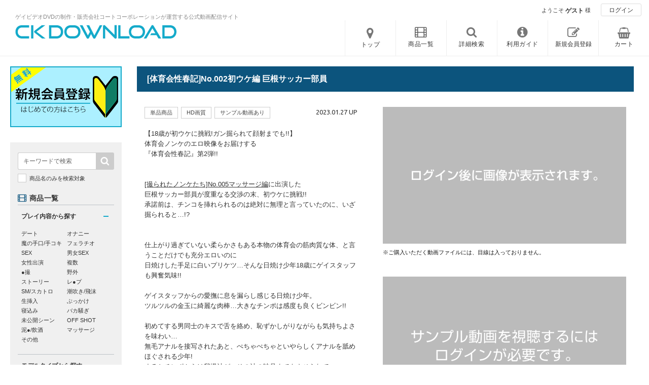

--- FILE ---
content_type: text/html; charset=UTF-8
request_url: https://ck-download.com/product/detail/25789
body_size: 217544
content:
<!DOCTYPE HTML PUBLIC "-//W3C//DTD HTML 4.01//EN" "http://www.w3.org/TR/html4/strict.dtd">
<html><!-- InstanceBegin template="/Templates/coat_index.dwt" codeOutsideHTMLIsLocked="false" -->
<head>
    <meta http-equiv="Content-Type" content="text/html; charset=utf-8">
    <meta http-equiv="Content-Style-Type" content="text/css">
    <meta http-equiv="Content-Script-Type" content="text/javascript">
    <meta name="viewport" content="width=device-width">
    <link rel="icon" type="image/png" href="/favicon.ico">
    <!-- InstanceBeginEditable name="doctitle" -->
    <title>イケメンノンケの宝庫！必ず抜けるゲイビデオ - CK DOWNLOAD</title>
    <!-- InstanceEndEditable -->
    <meta name="keywords" content="配信,イケメン,ノンケ,ゲイ,ビデオ,DVD,コートコーポレーション,体育会,ジャニ系,リーマン,巨根,モデル,販売,制作,マッチョ,スジ筋,乱交,筋肉質,デカマラ,動画,同性愛,ボーイズラブ,COAT,KURATATSU,高画質,ハイビジョン,HD,無料動画,生掘り,中出し,種付け,包茎,ダウンロード">
    <meta name="description" content="厳選されたイケメンノンケから体育会、ジャニ系、リーマン、ガチムチ、巨根、乱交、生掘りなど、COAT作品を中心にJUSTICE、KOカンパニー、メンズキャンプなど多数のゲイビデオメーカーの作品を毎日配信。無料動画あり！高画質動画多数！マルチデバイス対応！">
    <script src="//ajax.googleapis.com/ajax/libs/jquery/1.8.1/jquery.min.js" type="text/javascript"></script>
    <script type="text/javascript" src="/Script/base.js"></script>
    <script type="text/javascript" src="/Script/jquery.customSelect.js"></script>
    <script type="text/javascript" src="/Script/jquery.flexslider.js"></script>
    <script type="text/javascript" src="/Script/slick.min.js"></script>
    <script type="text/javascript" src="/Script/jquery.cycle.all.js"></script>
    <script type="text/javascript" src="/Script/perfect-scrollbar.min.js"></script>
    <script type="text/javascript" src="/Script/jquery.colorbox.js"></script>
    <link rel="stylesheet" type="text/css" href="/css/import.css?20260119" />

            
    
    <!-- Google tag (gtag.js) -->
    <script async src="https://www.googletagmanager.com/gtag/js?id=G-4VE1V5J7Q4"></script>
    <script>
        window.dataLayer = window.dataLayer || [];
        function gtag(){dataLayer.push(arguments);}
        gtag('js', new Date());

        gtag('config', 'G-4VE1V5J7Q4');
    </script>

    <!-- InstanceBeginEditable name="head" -->
    <!-- InstanceEndEditable -->
</head>

<body>

<div id="wrap" class="preload">

    <!--ID_header start-->
    <div class="header_wrap">
        <div id="header" class="clearfix">

            <div class="left">

                <h1><a href="/top">ゲイビデオDVDの制作・販売会社コートコーポレーションが運営する公式動画配信サイト</a></h1>
                <h2><a href="/top" title="トップページへ">ゲイビデオDVDの制作・販売会社コートコーポレーションが運営する公式動画配信サイトCK DOWNLOADトップページへ</a></h2>

            </div><!-- /.left end-->

            <div class="right">

                <div class="right_head clearfix">
                    <ul>
                                                <li class="message">ようこそ <strong class="name">ゲスト</strong>様</li>
                                                        <li><a class="btn_login" href="/user/login?u=%2Fproduct%2Fdetail%2F25789">ログイン</a></li>
                                            </ul>
                </div><!-- /.right_head end-->

                <ul id="gnavi">
                    <li class="top">
                        <span onClick="MM_goToURL('parent','/top');return document.MM_returnValue">トップ</span>
                    </li>
                    <li class="movie_list">
            			<span>商品一覧<div class="ldd_submenu clearfix">

                            <div class="title">
                                <h3>商品一覧</h3>
                                <p>単品商品一覧や丸ごとセット商品一覧のほか、プレイ別ランキング、モデルタイプ別ランキングなど様々な商品一覧の中からお好みの商品をお選びいただけます。</p>
                            </div><!-- /.title end-->

                            <div class="box_list">
                                <ul class="pick">
                                    <li><a href="/product/search">新着商品</a></li>
                                    <li><a href="/product/search?st[]=101">単品商品</a></li>
                                    <li><a href="/product/search?st[]=65&st[]=103">丸ごとセット商品</a></li>
                                    <li><a href="/product/search?st[]=96">DVD同時発売商品</a></li>
                                    <li><a href="/product/search?st[]=45">CKオリジナル</a></li>
                                </ul>
                                <ul>
                                    <li><a href="/product/search?cam=523">WEEKLY FAIR</a></li>                                    <li><a href="/product/search?st[]=97">PRICE DOWN</a></li>
                                    <li><a href="/flat">定額サービス対象商品</a></li>
                                    <li><a href="/product/search?st[]=423">レンタル販売対象商品</a></li>
                                                                        <li><a href="/product/model">モデルリスト</a></li>
                                </ul>
                            </div><!-- /.box_list end-->

                            <div class="box_rank">
                                <div class="rank_head">
                                    <h4>ランキング</h4>
                                    <a class="btn_index" href="/ranking">ランキング一覧</a>
                                </div>

                                <ul>
                                    <li>
                                        <ol class="main clearfix">
                                            <li>単品商品</li>
                                            <li><a href="/ranking/weekly?m=1">週間ランキング</a></li>
                                            <li><a href="/ranking/monthly?m=1">月間ランキング</a></li>
                                            <li><a href="/ranking/yearly?m=1">年間ランキング</a></li>
                                        </ol>
                                    </li>
                                    <li>
                                        <ol class="main clearfix">
                                            <li>丸ごと商品</li>
                                            <li><a href="/ranking/weekly?m=2">週間ランキング</a></li>
                                            <li><a href="/ranking/monthly?m=2">月間ランキング</a></li>
                                            <li><a href="/ranking/yearly?m=2">年間ランキング</a></li>
                                        </ol>
                                    </li>
                                    <li>
                                        <ol class="main clearfix">
                                            <li>CKオリジナル</li>
                                            <li><a href="/ranking/weekly?m=3">週間ランキング</a></li>
                                            <li><a href="/ranking/monthly?m=3">月間ランキング</a></li>
                                            <li><a href="/ranking/yearly?m=3">年間ランキング</a></li>
                                        </ol>
                                    </li>
                                </ul>
                                <ul>
                                    <li class="play">プレイ内容別ランキング
                                        <ol class="sub clearfix">
                                            <li><a href="/ranking/play?p=115">デート</a></li><li><a href="/ranking/play?p=7">オナニー</a></li><li><a href="/ranking/play?p=116">魔の手口/手コキ</a></li><li><a href="/ranking/play?p=69">フェラチオ</a></li><li><a href="/ranking/play?p=8">SEX</a></li><li><a href="/ranking/play?p=423">男女SEX</a></li><li><a href="/ranking/play?p=10">女性出演</a></li><li><a href="/ranking/play?p=9">複数</a></li><li><a href="/ranking/play?p=11">●撮</a></li><li><a href="/ranking/play?p=117">野外</a></li><li><a href="/ranking/play?p=12">ストーリー</a></li><li><a href="/ranking/play?p=13">レ●プ</a></li><li><a href="/ranking/play?p=15">SM/スカトロ</a></li><li><a href="/ranking/play?p=118">潮吹き/飛沫</a></li><li><a href="/ranking/play?p=119">生挿入</a></li><li><a href="/ranking/play?p=120">ぶっかけ</a></li><li><a href="/ranking/play?p=121">寝込み</a></li><li><a href="/ranking/play?p=122">バカ騒ぎ</a></li><li><a href="/ranking/play?p=420">未公開シーン</a></li><li><a href="/ranking/play?p=123">OFF SHOT</a></li><li><a href="/ranking/play?p=422">泥●/飲酒</a></li><li><a href="/ranking/play?p=440">マッサージ</a></li><li><a href="/ranking/play?p=16">その他</a></li>                                        </ol>
                                    </li>
                                    <li class="model">モデルタイプ別ランキング
                                        <ol class="sub clearfix">
                                            <li><a href="/ranking/model?mt=106">イケメン/アイドル</a></li><li><a href="/ranking/model?mt=1">スリム</a></li><li><a href="/ranking/model?mt=68">スジ筋/普通体型</a></li><li><a href="/ranking/model?mt=67">巨根</a></li><li><a href="/ranking/model?mt=2">体育会</a></li><li><a href="/ranking/model?mt=5">ガッチリ</a></li><li><a href="/ranking/model?mt=107">ギャル系</a></li><li><a href="/ranking/model?mt=4">少年</a></li><li><a href="/ranking/model?mt=108">制服</a></li><li><a href="/ranking/model?mt=109">スポユニ</a></li><li><a href="/ranking/model?mt=110">競パン</a></li><li><a href="/ranking/model?mt=111">褌</a></li><li><a href="/ranking/model?mt=6">オトナ</a></li><li><a href="/ranking/model?mt=112">スーツ</a></li><li><a href="/ranking/model?mt=113">ガテン</a></li><li><a href="/ranking/model?mt=114">SG〜太め</a></li><li><a href="/ranking/model?mt=326">女装/ニューハーフ</a></li>                                        </ol>
                                    </li>
                                </ul>
                            </div><!-- /.box_rank end-->
                            <a href="#" class="btn_tbclose">CLOSE</a>
                        </div></span>
                    </li>
                    <li class="movie_src">
                        <span>詳細検索</span>
                    </li>
                    <li class="guide">
            			<span>利用ガイド<div class="ldd_submenu">
                            <ul>
                                <li><a href="/guide/new-player">視聴環境の準備</a></li>
                                <li><a href="/guide/search">商品検索方法</a></li>
                                <li><a href="/guide/faq">FAQ（よくある質問）</a></li>
                                <li><a href="/guide/ckp">CKP（CK Point）</a></li>
                                <li><a href="/guide/payment">決済方法</a></li>
                                <li><a href="/guide/how-to-buy">購入方法</a></li>
                                <li><a href="/guide/flat">定額サービスのご紹介</a></li>
                                <li><a href="/guide/short-term">レンタル販売のご紹介</a></li>
                                <li><a href="/topics">トピックス</a></li>
                            </ul>
                            <a href="#" class="btn_tbclose">CLOSE</a>
            			</div></span>
                    </li>
                    <li class="signup">
                        <span onClick="MM_goToURL('parent','/user/signup');return document.MM_returnValue">新規会員登録</span>
                    </li>
                    <li class="cart">
                        <span onClick="MM_goToURL('parent','/cart');return document.MM_returnValue">カート</span>
                    </li>
                </ul>

            </div><!-- /.right end-->
        </div><!-- /#header end-->
    </div><!-- /#header_wrap end-->

    <!--Main Area start-->
    <div id="MainArea" class="clearfix">

        <script src="/Script/classie.js"></script>
<script src="/Script/cbpAnimatedHeader.js"></script>
<!--Contents Area start-->

<div id="Contents" class="detail_page">

    <h3>[体育会性春記]No.002初ウケ編 巨根サッカー部員</h3>

    <div class="base_data">

        <div class="data">

            <div class="add_info">
                <div class="status"><span>単品商品</span><span>HD画質</span><span>サンプル動画あり</span></div><!-- /.status -->
                <div class="date">2023.01.27 UP</div>
            </div><!-- /.add_info end-->

            <div class="intro_text">
                                                <p>【18歳が初ウケに挑戦!ガン掘られて顔射までも!!】<br />
体育会ノンケのエロ映像をお届けする<br />
『体育会性春記』第2弾!!<br />
<br />
<br />
<a href="../detail/23729">[撮られたノンケたち]No.005マッサージ編</a>に出演した<br />
巨根サッカー部員が度重なる交渉の末、初ウケに挑戦!!<br />
承諾前は、チンコを挿れられるのは絶対に無理と言っていたのに、いざ掘られると…!?<br />
<br />
<br />
仕上がり過ぎていない柔らかさもある本物の体育会の筋肉質な体、と言うことだけでも充分エロいのに<br />
日焼けした手足に白いプリケツ…そんな日焼け少年18歳にゲイスタッフも興奮気味!!<br />
<br />
ゲイスタッフからの愛撫に息を漏らし感じる日焼け少年。<br />
ツルツルの金玉に綺麗な肉棒…大きなチンポは感度も良くビンビン!!<br />
<br />
初めてする男同士のキスで舌を絡め、恥ずかしがりながらも気持ちよさを味わい…<br />
無毛アナルを接写されたあと、ぺちゃぺちゃといやらしくアナルを舐めほぐされる少年!<br />
するとチンポからは我慢汁が…その汁の味見までもさせられて…<br />
<br />
ゲイチンポを挿入されると痛がるノンケだが!?<br />
前立腺を突かれてゆくと「おしっこ出そう…」「気持ちいい…」と幼い声と吐息を漏らす。<br />
<br />
まだまだガン掘りたいゲイスタッフに後ろから犯されるノンケ!<br />
日焼け跡がエロいプリケツがピストンで弾む!!<br />
正常位とバックのどちらが好きかと聞かれたノンケの答えは!?<br />
<br />
股をひろげて突き上げられる騎乗位…<br />
カチカチの若い巨根チンポをシゴかれると絶頂の掘られイキ!!<br />
<br />
イったチンポで兜合わせもされて…穢れた精子で顔射されるノンケ!<br />
<br />
※本編は約36分です。</p>
            </div><!-- /.intro_text end-->

            
                            <div class="price_box">
                                            <div class="price">
                            <span>販売価格</span><strong>2,180</strong>円<span class="tax">（税込）</span>
                                                    </div>
                        
                    
                                            <div class="btn">
                                                            <a class="btn_cart" href="/user/login?u=%2Fproduct%2Fdetail%2F25789">カートに入れる</a>
                                                            <a class="btn_fav" href="/user/login?u=%2Fproduct%2Fdetail%2F25789">お気に入りに入れる</a>
                        </div>
                                        </div><!-- /.price_box end-->
            
            <div class="prod_category">
                <ul>
                                            <li>
                            <strong>プレイ内容</strong>
                            <div class="item">
                                <a href="/product/search?p[]=69">フェラチオ</a>　<a href="/product/search?p[]=8">SEX</a>　<a href="/product/search?p[]=120">ぶっかけ</a>　                            </div>
                        </li>
                                                                    <li>
                            <strong>モデルタイプ</strong>
                            <div class="item">
                                <a href="/product/search?mt[]=2">体育会</a>　<a href="/product/search?mt[]=4">少年</a>　<a href="/product/search?mt[]=67">巨根</a>　<a href="/product/search?mt[]=68">スジ筋/普通体型</a>　                            </div>
                        </li>
                                                            </ul>
            </div><!-- /.prod_category -->

            <h4 class="prod_info">商品情報</h4>

            <table class="prod_data">
                <tr>
                    <th style="width:100px;">プロダクトナンバー</th>
                    <td>DF-00019</td>
                    <th>ファイルサイズ</th>
                    <td>1630MB</td>
                </tr>
                <tr>
                    <th>再生時間</th>
                    <td>0:44:00</td>
                    <th>メーカー</th>
                    <td>
                        <a href="/product/search?mk[]=48">DOKKING Film</a>                    </td>
                </tr>
                <tr>
                    <th>レーベル</th>
                    <td><a href="/product/search?lb[]=519">体育会性春記</a></td>
                    <th>DVD発売年</th>
                    <td>DVD未発売</td>
                </tr>
                <tr>
                    <th>DVDタイトル</th>
                    <td colspan="3"></td>
                </tr>
            </table>

            
            
        </div><!--.data end-->

        <div class="gallery">

            <!--▼title_photo start-->
            <script>
                $(document).ready(function() {
                    $('.photo_flexslider').flexslider({
                        animation: "slide",
                        directionNav: true,
                        controlNav: "thumbnails",
                        slideshow:false,//ログイン前はfalse
                        slideshowSpeed:4000,
                        pauseOnHover:true,
                        move:1
                    });
                });
            </script>

            <div class="title_photo">
                <div class="photo_flexslider">
                    <ul class="slides">
                        <img src="/images/no_image/img_invis02.png">                    </ul>
                </div>
                <p class="guide">※ご購入いただく動画ファイルには、目線は入っておりません。</p>
            </div><!-- /.title_photo end-->

            <div class="sample_box">
                <img src="/images/title/img_login_samplemovie.png" />            </div><!--.sample_box end-->

        </div><!--.gallery end-->

    </div><!--.base_data end-->

    <!----この商品を購入された方は start ---->
    <div id="related">
        <h5>この商品を購入された方は、こんな商品も購入されております。</h5>
        <ul class="title_list">
                            <li>
                    <a href="/product/detail/23729">
                        <div class="slideshow">
                            <div class="photo"><div class="photo_in"><img src="/images/no_image/img_invis01.png"></div></div>                        </div><!-- /.slideshow -->
                        <div class="status"><span>単品</span><span>HD</span><span>サンプル</span></div><!-- /.status -->
                        <h4>[撮られたノンケたち]No.005マッサージ編 巨根サッカー部員</h4>
                        <div class="ftData">
                            <div class="date">2022.02.16</div>
                            <div class="price"><strong>1,780</strong>円</div>
                        </div><!-- /.ftData -->
                    </a>
                </li>
                                <li>
                    <a href="/product/detail/28046">
                        <div class="slideshow">
                            <div class="photo"><div class="photo_in"><img src="/images/no_image/img_invis01.png"></div></div>                        </div><!-- /.slideshow -->
                        <div class="status"><span>単品</span><span>HD</span><span>サンプル</span></div><!-- /.status -->
                        <h4>[体育会性春記]No.007プライベート編 巨根サッカー部員</h4>
                        <div class="ftData">
                            <div class="date">2024.02.02</div>
                            <div class="price"><strong>2,380</strong>円</div>
                        </div><!-- /.ftData -->
                    </a>
                </li>
                                <li>
                    <a href="/product/detail/32259">
                        <div class="slideshow">
                            <div class="photo"><div class="photo_in"><img src="/images/no_image/img_invis01.png"></div></div>                        </div><!-- /.slideshow -->
                        <div class="status"><span>単品</span><span>HD</span><span>サンプル</span><span>COAT新作</span><span class="only_browser">ブラウザ視聴専用</span></div><!-- /.status -->
                        <h4>[COAT]カルテNo.001/世渡さん(大也・18才) 「治験アルバイトでご来院」</h4>
                        <div class="ftData">
                            <div class="date">2025.12.09</div>
                            <div class="price"><strong>2,980</strong>円</div>
                        </div><!-- /.ftData -->
                    </a>
                </li>
                        </ul><!-- /.title_list -->
    </div><!--#related end-->

    <!----関連作品 start ---->
    <div id="related">
        <h5>関連作品</h5>
        <ul class="title_list">
                            <li>
                    <a href="/product/detail/32375">
                        <div class="slideshow">
                            <div class="photo"><div class="photo_in"><img src="/images/no_image/img_invis01.png"></div></div>                        </div><!-- /.slideshow -->
                        <div class="status"><span class="only_browser">ブラウザ視聴専用</span></div><!-- /.status -->
                        <h4>[体育会性春記]No.015初ウケ編 超敏感ラグビー部員</h4>
                        <div class="ftData">
                            <div class="date">2025.12.22</div>
                            <div class="price"><strong>2,480</strong>円</div>
                        </div><!-- /.ftData -->
                    </a>
                </li>
                                <li>
                    <a href="/product/detail/31509">
                        <div class="slideshow">
                            <div class="photo"><div class="photo_in"><img src="/images/no_image/img_invis01.png"></div></div>                        </div><!-- /.slideshow -->
                        <div class="status"><span class="only_browser">ブラウザ視聴専用</span></div><!-- /.status -->
                        <h4>[体育会性春記]No.013初ウケ編 ラグビー部員</h4>
                        <div class="ftData">
                            <div class="date">2025.08.22</div>
                            <div class="price"><strong>2,480</strong>円</div>
                        </div><!-- /.ftData -->
                    </a>
                </li>
                                <li>
                    <a href="/product/detail/27062">
                        <div class="slideshow">
                            <div class="photo"><div class="photo_in"><img src="/images/no_image/img_invis01.png"></div></div>                        </div><!-- /.slideshow -->
                        <div class="status"></div><!-- /.status -->
                        <h4>[体育会性春記]No.005男責め初挑戦編 パイパンサッカー部員</h4>
                        <div class="ftData">
                            <div class="date">2023.08.21</div>
                            <div class="price"><strong>1,880</strong>円</div>
                        </div><!-- /.ftData -->
                    </a>
                </li>
                                <li>
                    <a href="/product/detail/23700">
                        <div class="slideshow">
                            <div class="photo"><div class="photo_in"><img src="/images/no_image/img_invis01.png"></div></div>                        </div><!-- /.slideshow -->
                        <div class="status"></div><!-- /.status -->
                        <h4>[体育会性春記]No.001野外オナニー編 パイパンサッカー部員</h4>
                        <div class="ftData">
                            <div class="date">2022.02.09</div>
                            <div class="price"><strong>1,280</strong>円</div>
                        </div><!-- /.ftData -->
                    </a>
                </li>
                                <li>
                    <a href="/product/detail/28798">
                        <div class="slideshow">
                            <div class="photo"><div class="photo_in"><img src="/images/no_image/img_invis01.png"></div></div>                        </div><!-- /.slideshow -->
                        <div class="status"></div><!-- /.status -->
                        <h4>[体育会性春記]No.011魔の手口+アナル編 淫乱アメフト部員</h4>
                        <div class="ftData">
                            <div class="date">2024.05.31</div>
                            <div class="price"><strong>2,080</strong>円</div>
                        </div><!-- /.ftData -->
                    </a>
                </li>
                                <li>
                    <a href="/product/detail/25789">
                        <div class="slideshow">
                            <div class="photo"><div class="photo_in"><img src="/images/no_image/img_invis01.png"></div></div>                        </div><!-- /.slideshow -->
                        <div class="status"></div><!-- /.status -->
                        <h4>[体育会性春記]No.002初ウケ編 巨根サッカー部員</h4>
                        <div class="ftData">
                            <div class="date">2023.01.27</div>
                            <div class="price"><strong>2,180</strong>円</div>
                        </div><!-- /.ftData -->
                    </a>
                </li>
                                <li>
                    <a href="/product/detail/26849">
                        <div class="slideshow">
                            <div class="photo"><div class="photo_in"><img src="/images/no_image/img_invis01.png"></div></div>                        </div><!-- /.slideshow -->
                        <div class="status"></div><!-- /.status -->
                        <h4>[体育会性春記]No.004玩具オナニー編 超敏感ラグビー部員</h4>
                        <div class="ftData">
                            <div class="date">2023.07.14</div>
                            <div class="price"><strong>1,480</strong>円</div>
                        </div><!-- /.ftData -->
                    </a>
                </li>
                                <li>
                    <a href="/product/detail/28652">
                        <div class="slideshow">
                            <div class="photo"><div class="photo_in"><img src="/images/no_image/img_invis01.png"></div></div>                        </div><!-- /.slideshow -->
                        <div class="status"></div><!-- /.status -->
                        <h4>[体育会性春記]No.009ウケ編 敏感太マラサッカー部員</h4>
                        <div class="ftData">
                            <div class="date">2024.05.03</div>
                            <div class="price"><strong>2,380</strong>円</div>
                        </div><!-- /.ftData -->
                    </a>
                </li>
                                <li>
                    <a href="/product/detail/30539">
                        <div class="slideshow">
                            <div class="photo"><div class="photo_in"><img src="/images/no_image/img_invis01.png"></div></div>                        </div><!-- /.slideshow -->
                        <div class="status"></div><!-- /.status -->
                        <h4>[体育会性春記]No.012魔の手口+アナル編 超敏感ラグビー部員</h4>
                        <div class="ftData">
                            <div class="date">2025.03.14</div>
                            <div class="price"><strong>1,980</strong>円</div>
                        </div><!-- /.ftData -->
                    </a>
                </li>
                                <li>
                    <a href="/product/detail/31746">
                        <div class="slideshow">
                            <div class="photo"><div class="photo_in"><img src="/images/no_image/img_invis01.png"></div></div>                        </div><!-- /.slideshow -->
                        <div class="status"><span class="only_browser">ブラウザ視聴専用</span></div><!-- /.status -->
                        <h4>[体育会性春記]No.014初ウケ編 淫乱アメフト部員</h4>
                        <div class="ftData">
                            <div class="date">2025.09.30</div>
                            <div class="price"><strong>2,480</strong>円</div>
                        </div><!-- /.ftData -->
                    </a>
                </li>
                        </ul><!-- /.title_list -->
    </div><!--#related end-->

    
<!---- リンクバナー start ---->
<div class="link_banner">
    <ul>
        <li><a href="https://www.ck-download.com/guide/flat"><img src="/design/banner_pc/20250918114340_68cb71dcec7c5.jpg" /></a></li><li><a href="https://www.ck-download.com/guide/short-term"><img src="/design/banner_pc/20210609180831_60c0850f06e1b.jpg" /></a></li><li><a href="https://www.ah-danshi.com/" target="_blank"><img src="/design/banner_pc/20220512161627_627cb44beb43f.png" /></a></li><li><a href="https://www.ck-download.com/topics/detail/1950"><img src="/design/banner_pc/20230412180138_6436737271044.jpg" /></a></li>    </ul>
</div><!--.link_banner end-->

<!---- WORKS start ---->
<section id="latest_purchased">
    <h4>現在購入されている商品</h4>
    <p>LATEST PURCHASED</p>
    <div class="prod_slide">
        <ul class="slider">
                            <li>
                    <a href="/product/detail/22889">
                        <div class="photo">
                            <div class="photo_in">
                                <img src="/images/no_image/img_invis01.png">                            </div><!-- /.photo_in -->
                        </div><!-- /.photo -->
                        <h5>[フェラ三昧オリジナル]整備士23才が執拗な寸止めに「イカせてください…」と自ら懇願!! </h5>
                        <div class="date">2026.01.19<strong>07:28:02</strong></div>
                    </a>
                </li>
                                <li>
                    <a href="/product/detail/32537">
                        <div class="photo">
                            <div class="photo_in">
                                <img src="/images/no_image/img_invis01.png">                            </div><!-- /.photo_in -->
                        </div><!-- /.photo -->
                        <h5>[淫ターネットカフェ]No.006 ウブカワ塩顔大学生21才! 敏感チンポを扱かれ堪らず豪快射精!!</h5>
                        <div class="date">2026.01.19<strong>07:14:16</strong></div>
                    </a>
                </li>
                                <li>
                    <a href="/product/detail/32549">
                        <div class="photo">
                            <div class="photo_in">
                                <img src="/images/no_image/img_invis01.png">                            </div><!-- /.photo_in -->
                        </div><!-- /.photo -->
                        <h5>[メンズエロマ]No.046 胸筋ガッチリマッチョ営業マン24才! マッチョBODYを隆起させ超絶叫射精!!</h5>
                        <div class="date">2026.01.19<strong>07:09:09</strong></div>
                    </a>
                </li>
                                <li>
                    <a href="/product/detail/26229">
                        <div class="photo">
                            <div class="photo_in">
                                <img src="/images/no_image/img_invis01.png">                            </div><!-- /.photo_in -->
                        </div><!-- /.photo -->
                        <h5>FIXER 13</h5>
                        <div class="date">2026.01.19<strong>07:01:15</strong></div>
                    </a>
                </li>
                                <li>
                    <a href="/product/detail/30756">
                        <div class="photo">
                            <div class="photo_in">
                                <img src="/images/no_image/img_invis01.png">                            </div><!-- /.photo_in -->
                        </div><!-- /.photo -->
                        <h5>[ATHLETE(S)]【企画】25歳バキバキ元アスリート!!競泳パンツからのオイル&オナホ&手コキ寸止めの嵐にノックアウト!!</h5>
                        <div class="date">2026.01.19<strong>06:43:08</strong></div>
                    </a>
                </li>
                                <li>
                    <a href="/product/detail/23085">
                        <div class="photo">
                            <div class="photo_in">
                                <img src="/images/no_image/img_invis01.png">                            </div><!-- /.photo_in -->
                        </div><!-- /.photo -->
                        <h5>[ボーイ・ミーツ・ガール]格闘技ノンケ18歳を逆ナンパ!元気に3射精!!</h5>
                        <div class="date">2026.01.19<strong>06:36:48</strong></div>
                    </a>
                </li>
                                <li>
                    <a href="/product/detail/4701">
                        <div class="photo">
                            <div class="photo_in">
                                <img src="/images/no_image/img_invis01.png">                            </div><!-- /.photo_in -->
                        </div><!-- /.photo -->
                        <h5>FIXER 1</h5>
                        <div class="date">2026.01.19<strong>06:36:10</strong></div>
                    </a>
                </li>
                                <li>
                    <a href="/product/detail/31140">
                        <div class="photo">
                            <div class="photo_in">
                                <img src="/images/no_image/img_invis01.png">                            </div><!-- /.photo_in -->
                        </div><!-- /.photo -->
                        <h5>[BRAVO-JAPAN]腹筋穴野郎 vs 超巨大ディルド</h5>
                        <div class="date">2026.01.19<strong>06:36:10</strong></div>
                    </a>
                </li>
                                <li>
                    <a href="/product/detail/32459">
                        <div class="photo">
                            <div class="photo_in">
                                <img src="/images/no_image/img_invis01.png">                            </div><!-- /.photo_in -->
                        </div><!-- /.photo -->
                        <h5>[PRISONER]月斗が飲酒SEXでナマ中出し解禁!</h5>
                        <div class="date">2026.01.19<strong>06:36:10</strong></div>
                    </a>
                </li>
                                <li>
                    <a href="/product/detail/15177">
                        <div class="photo">
                            <div class="photo_in">
                                <img src="/images/no_image/img_invis01.png">                            </div><!-- /.photo_in -->
                        </div><!-- /.photo -->
                        <h5>[Mr.hat]裸一貫 Part3</h5>
                        <div class="date">2026.01.19<strong>06:25:59</strong></div>
                    </a>
                </li>
                                <li>
                    <a href="/product/detail/9666">
                        <div class="photo">
                            <div class="photo_in">
                                <img src="/images/no_image/img_invis01.png">                            </div><!-- /.photo_in -->
                        </div><!-- /.photo -->
                        <h5>溜まってるなら蓮クンにペロペロしてもらおう! 主観アングルたっぷりのバーチャルフェラ!!</h5>
                        <div class="date">2026.01.19<strong>05:23:04</strong></div>
                    </a>
                </li>
                                <li>
                    <a href="/product/detail/32549">
                        <div class="photo">
                            <div class="photo_in">
                                <img src="/images/no_image/img_invis01.png">                            </div><!-- /.photo_in -->
                        </div><!-- /.photo -->
                        <h5>[メンズエロマ]No.046 胸筋ガッチリマッチョ営業マン24才! マッチョBODYを隆起させ超絶叫射精!!</h5>
                        <div class="date">2026.01.19<strong>05:22:33</strong></div>
                    </a>
                </li>
                                <li>
                    <a href="/product/detail/32539">
                        <div class="photo">
                            <div class="photo_in">
                                <img src="/images/no_image/img_invis01.png">                            </div><!-- /.photo_in -->
                        </div><!-- /.photo -->
                        <h5>[Men’s Breaker]1本限定！今作限りの18才ピチピチＳ級イケメンボーイが男女ＳＥＸでプリケツフリフリ大量快感射精！！</h5>
                        <div class="date">2026.01.19<strong>04:35:00</strong></div>
                    </a>
                </li>
                                <li>
                    <a href="/product/detail/23462">
                        <div class="photo">
                            <div class="photo_in">
                                <img src="/images/no_image/img_invis01.png">                            </div><!-- /.photo_in -->
                        </div><!-- /.photo -->
                        <h5>[SSオリジナル]No.065「ザ・交渉 44」メイン・サッカー部員20才の撮り下ろしSSをお届け!!</h5>
                        <div class="date">2026.01.19<strong>04:01:01</strong></div>
                    </a>
                </li>
                                <li>
                    <a href="/product/detail/32280">
                        <div class="photo">
                            <div class="photo_in">
                                <img src="/images/no_image/img_invis01.png">                            </div><!-- /.photo_in -->
                        </div><!-- /.photo -->
                        <h5>解禁Special 中出し5SEX 夏葵</h5>
                        <div class="date">2026.01.19<strong>03:43:00</strong></div>
                    </a>
                </li>
                                <li>
                    <a href="/product/detail/18584">
                        <div class="photo">
                            <div class="photo_in">
                                <img src="/images/no_image/img_invis01.png">                            </div><!-- /.photo_in -->
                        </div><!-- /.photo -->
                        <h5>[POWER GRIP]激爽やかテニス部18才! 初魔の手口でカチカチになるズル剥け太マラ!!</h5>
                        <div class="date">2026.01.19<strong>03:25:34</strong></div>
                    </a>
                </li>
                                <li>
                    <a href="/product/detail/31730">
                        <div class="photo">
                            <div class="photo_in">
                                <img src="/images/no_image/img_invis01.png">                            </div><!-- /.photo_in -->
                        </div><!-- /.photo -->
                        <h5>[ディグオーバー]【至高の時/二人だけの趣味嗜好】変態追求型男性の痴態映像！聖水映像付き</h5>
                        <div class="date">2026.01.19<strong>03:21:49</strong></div>
                    </a>
                </li>
                                <li>
                    <a href="/product/detail/12510">
                        <div class="photo">
                            <div class="photo_in">
                                <img src="/images/no_image/img_invis01.png">                            </div><!-- /.photo_in -->
                        </div><!-- /.photo -->
                        <h5>フェラ三昧 BEST G</h5>
                        <div class="date">2026.01.19<strong>03:17:15</strong></div>
                    </a>
                </li>
                                <li>
                    <a href="/product/detail/32549">
                        <div class="photo">
                            <div class="photo_in">
                                <img src="/images/no_image/img_invis01.png">                            </div><!-- /.photo_in -->
                        </div><!-- /.photo -->
                        <h5>[メンズエロマ]No.046 胸筋ガッチリマッチョ営業マン24才! マッチョBODYを隆起させ超絶叫射精!!</h5>
                        <div class="date">2026.01.19<strong>03:14:50</strong></div>
                    </a>
                </li>
                                <li>
                    <a href="/product/detail/32439">
                        <div class="photo">
                            <div class="photo_in">
                                <img src="/images/no_image/img_invis01.png">                            </div><!-- /.photo_in -->
                        </div><!-- /.photo -->
                        <h5>[GLORY]18歳素朴童貞少年が人生初フェラに耐えられず大量射精８噴射！</h5>
                        <div class="date">2026.01.19<strong>03:06:56</strong></div>
                    </a>
                </li>
                        </ul>

        <div id="arrows2">
            <div class="slick-next"></div>
            <div class="slick-prev"></div>
        </div>

    </div><!-- /.prod_slide end-->
</section><!-- /ID_latest_purchased end-->


</div><!--#Contents-->

<script>
    </script>
<div id="Left">

            <div class="left_banner">
            <a href="/user/signup"><img src="/images/common/signup.gif"></a>
        </div>
        
    <div id="Left_src">

        <!--キーワード検索 start-->
        <div class="src_box keyword">
            <form method="get" accept-charset="utf-8" id="LeftSearchForm" action="/product/search">            <div class="keyword_src">
                <div class="left_keyword"><input type="text" name="kw" placeholder="キーワードで検索" id="kw"/></div>
                <div class="keyBtn"><input type="image" src="/images/common/btn_leftsearch.png"></div>
            </div><!--/.keyword_src-->
            <input type="hidden" name="only_nm" value="0"/><input type="checkbox" name="only_nm" value="1" id="only-nm"><label for="only-nm">商品名のみを検索対象</label>            <input type="hidden" name="kw_opt" id="kw-opt" value="1"/>            </form>        </div><!--/.src_box-->

        <h4>商品一覧</h4>

        <!--プレイから探す start-->
        <div class="src_box">
            <h5><span class="open">プレイ内容から探す</span></h5>
            <div class="inbox" style="display:block;">
                <ul>
                    <li><a href="/product/search?p[]=115">デート</a></li><li><a href="/product/search?p[]=7">オナニー</a></li><li><a href="/product/search?p[]=116">魔の手口/手コキ</a></li><li><a href="/product/search?p[]=69">フェラチオ</a></li><li><a href="/product/search?p[]=8">SEX</a></li><li><a href="/product/search?p[]=423">男女SEX</a></li><li><a href="/product/search?p[]=10">女性出演</a></li><li><a href="/product/search?p[]=9">複数</a></li><li><a href="/product/search?p[]=11">●撮</a></li><li><a href="/product/search?p[]=117">野外</a></li><li><a href="/product/search?p[]=12">ストーリー</a></li><li><a href="/product/search?p[]=13">レ●プ</a></li><li><a href="/product/search?p[]=15">SM/スカトロ</a></li><li><a href="/product/search?p[]=118">潮吹き/飛沫</a></li><li><a href="/product/search?p[]=119">生挿入</a></li><li><a href="/product/search?p[]=120">ぶっかけ</a></li><li><a href="/product/search?p[]=121">寝込み</a></li><li><a href="/product/search?p[]=122">バカ騒ぎ</a></li><li><a href="/product/search?p[]=420">未公開シーン</a></li><li><a href="/product/search?p[]=123">OFF SHOT</a></li><li><a href="/product/search?p[]=422">泥●/飲酒</a></li><li><a href="/product/search?p[]=440">マッサージ</a></li><li><a href="/product/search?p[]=16">その他</a></li>                </ul>
            </div><!--/.inbox-->
        </div><!--/.src_box-->

        <!--モデルタイプから探す start-->
        <div class="src_box">
            <h5><span class="open">モデルタイプから探す</span></h5>
            <div class="inbox" style="display:block;">
                <ul>
                    <li><a href="/product/search?mt[]=106">イケメン/アイドル</a></li><li><a href="/product/search?mt[]=1">スリム</a></li><li><a href="/product/search?mt[]=68">スジ筋/普通体型</a></li><li><a href="/product/search?mt[]=67">巨根</a></li><li><a href="/product/search?mt[]=2">体育会</a></li><li><a href="/product/search?mt[]=5">ガッチリ</a></li><li><a href="/product/search?mt[]=107">ギャル系</a></li><li><a href="/product/search?mt[]=4">少年</a></li><li><a href="/product/search?mt[]=108">制服</a></li><li><a href="/product/search?mt[]=109">スポユニ</a></li><li><a href="/product/search?mt[]=110">競パン</a></li><li><a href="/product/search?mt[]=111">褌</a></li><li><a href="/product/search?mt[]=6">オトナ</a></li><li><a href="/product/search?mt[]=112">スーツ</a></li><li><a href="/product/search?mt[]=113">ガテン</a></li><li><a href="/product/search?mt[]=114">SG〜太め</a></li><li><a href="/product/search?mt[]=326">女装/ニューハーフ</a></li>                </ul>
            </div><!--/.inbox-->
        </div><!--/.src_box-->

        <!--モデルから探す start-->
        <div class="src_box label">
            <h5 class="model_list"><a href="/product/model">モデルから探す</a></h5>
        </div><!--/.src_box-->

        <!--レーベルから探す start-->
        <div class="src_box label">
            <h5><span>レーベルから探す</span></h5>
            <div class="inbox">
                <ul>
                    <li><a href="/product/search?mk[]=35">CKオリジナル</a><ol><li><a href="/product/search?lb[]=524">配信限定特別セット</a></li><li><a href="/product/search?lb[]=512">ANOTHER VERSION オリジナル</a></li><li><a href="/product/search?lb[]=545">淫ターネットカフェ</a></li><li><a href="/product/search?lb[]=461">WEST オリジナル</a></li><li><a href="/product/search?lb[]=464">WESTトーク</a></li><li><a href="/product/search?lb[]=539">EMERGENCY!!オリジナル</a></li><li><a href="/product/search?lb[]=543">オトナ男子オリジナル</a></li><li><a href="/product/search?lb[]=506">オトナの時間ORIGINAL</a></li><li><span class="new">NEW</span><a href="/product/search?lb[]=563">車deイクッ!</a></li><li><a href="/product/search?lb[]=532">激撮フィッティングルーム</a></li><li><a href="/product/search?lb[]=460">COAT オリジナル</a></li><li><a href="/product/search?lb[]=521">ザ・シリーズ オリジナル</a></li><li><a href="/product/search?lb[]=534">実録!! スカウトモデル陥落日誌!!</a></li><li><a href="/product/search?lb[]=535">JOINT オリジナル</a></li><li><a href="/product/search?lb[]=462">Straight Style オリジナル</a></li><li><a href="/product/search?lb[]=487">SLEEP ～睡眠猥褻～</a></li><li><a href="/product/search?lb[]=544">寸止め!!</a></li><li><a href="/product/search?lb[]=520">覗き屋</a></li><li><a href="/product/search?lb[]=516">NONKE PLAY ROOM オリジナル</a></li><li><a href="/product/search?lb[]=555">バキムキマッチョのノンケ喰い</a></li><li><a href="/product/search?lb[]=511">POWER GRIP オリジナル</a></li><li><a href="/product/search?lb[]=556">フェラ三昧オリジナル</a></li><li><a href="/product/search?lb[]=498">maniac オリジナル</a></li><li><a href="/product/search?lb[]=455">メンズエロマ</a></li><li><a href="/product/search?lb[]=466">面接ライブビュー</a></li></ol></li><li><a href="/product/search?mk[]=7">COAT</a><ol><li><a href="/product/search?lb[]=22">OUT STAFF</a></li><li><a href="/product/search?lb[]=17">ACTIVE BODY</a></li><li><a href="/product/search?lb[]=18">ANOTHER VERSION</a></li><li><a href="/product/search?lb[]=472">ANAL SL●VE</a></li><li><a href="/product/search?lb[]=63">EXFEED</a></li><li><a href="/product/search?lb[]=211">EXTRA LEGEND</a></li><li><a href="/product/search?lb[]=529">EMERGENCY!!</a></li><li><span class="new">NEW</span><a href="/product/search?lb[]=546">解禁Special</a></li><li><a href="/product/search?lb[]=212">GANG</a></li><li><a href="/product/search?lb[]=525">巨根男子</a></li><li><a href="/product/search?lb[]=213">KING COCK</a></li><li><a href="/product/search?lb[]=76">SHOOT</a></li><li><a href="/product/search?lb[]=205">SCOUT CARAVAN</a></li><li><a href="/product/search?lb[]=54">体育会制覇</a></li><li><a href="/product/search?lb[]=530">TWINS</a></li><li><a href="/product/search?lb[]=373">TWO TOP</a></li><li><a href="/product/search?lb[]=20">D.M.T.</a></li><li><a href="/product/search?lb[]=21">Number</a></li><li><a href="/product/search?lb[]=24">ナンパ専門学群</a></li><li><a href="/product/search?lb[]=88">birth</a></li><li><a href="/product/search?lb[]=19">Babylon</a></li><li><a href="/product/search?lb[]=77">Hello!</a></li><li><a href="/product/search?lb[]=23">POWER GRIP</a></li><li><a href="/product/search?lb[]=25">フェラ三昧</a></li><li><a href="/product/search?lb[]=90">PRISONER</a></li><li><a href="/product/search?lb[]=26">Precious</a></li><li><a href="/product/search?lb[]=86">変態面接官</a></li><li><a href="/product/search?lb[]=62">密室撮人</a></li><li><a href="/product/search?lb[]=89">male body undress.</a></li><li><a href="/product/search?lb[]=538">悶活エクスタシーサロン</a></li><li><a href="/product/search?lb[]=214">ROUND ZERO</a></li><li><a href="/product/search?lb[]=510">RE:BORN</a></li><li><a href="/product/search?lb[]=450">ROOKIE</a></li><li><a href="/product/search?lb[]=87">ROCK BULL</a></li><li><a href="/product/search?lb[]=71">その他のレーベル ( COAT )</a></li></ol></li><li><a href="/product/search?mk[]=15">KURATATSU</a><ol><li><a href="/product/search?lb[]=64">i-mode学園</a></li><li><a href="/product/search?lb[]=56">E-STYLE</a></li><li><a href="/product/search?lb[]=60">ガッちび</a></li><li><a href="/product/search?lb[]=59">CONCEPTION</a></li><li><a href="/product/search?lb[]=32">scooop!!!</a></li><li><a href="/product/search?lb[]=27">制コレ。</a></li><li><a href="/product/search?lb[]=207">太極</a></li><li><a href="/product/search?lb[]=31">danGet</a></li><li><a href="/product/search?lb[]=58">DEEP THROAT</a></li><li><a href="/product/search?lb[]=206">Discovery</a></li><li><a href="/product/search?lb[]=30">NUDE</a></li><li><a href="/product/search?lb[]=57">NAKED</a></li><li><a href="/product/search?lb[]=61">HAREM</a></li><li><a href="/product/search?lb[]=29">バサラ</a></li><li><a href="/product/search?lb[]=28">Fine</a></li><li><a href="/product/search?lb[]=66">フェチ</a></li><li><a href="/product/search?lb[]=72">その他のレーベル ( KURATATSU )</a></li></ol></li><li><a href="/product/search?mk[]=28">COAT WEST</a><ol><li><a href="/product/search?lb[]=322">R-30</a></li><li><a href="/product/search?lb[]=33">IDOL xx</a></li><li><a href="/product/search?lb[]=93">I LOVE HOT</a></li><li><a href="/product/search?lb[]=218">Winner</a></li><li><a href="/product/search?lb[]=209">WEST GATE</a></li><li><a href="/product/search?lb[]=79">ACE</a></li><li><a href="/product/search?lb[]=35">MVP</a></li><li><a href="/product/search?lb[]=44">ELoS</a></li><li><a href="/product/search?lb[]=36">ONLY SHINING STAR</a></li><li><a href="/product/search?lb[]=372">CUTTING EDGE</a></li><li><a href="/product/search?lb[]=81">KISS</a></li><li><a href="/product/search?lb[]=78">GRAND SLAM</a></li><li><a href="/product/search?lb[]=91">ザ・シリーズ</a></li><li><a href="/product/search?lb[]=430">THE BUDDY</a></li><li><a href="/product/search?lb[]=95">射精!!トライアスロン</a></li><li><a href="/product/search?lb[]=94">Jump!</a></li><li><a href="/product/search?lb[]=216">JOINT</a></li><li><a href="/product/search?lb[]=92">Style One</a></li><li><a href="/product/search?lb[]=55">スタ誕</a></li><li><a href="/product/search?lb[]=80">Story</a></li><li><a href="/product/search?lb[]=42">Straight Style</a></li><li><a href="/product/search?lb[]=37">Smart</a></li><li><a href="/product/search?lb[]=38">S.W.A.P.</a></li><li><a href="/product/search?lb[]=468">ど・ノンケ</a></li><li><a href="/product/search?lb[]=344">TRAP HOLE</a></li><li><a href="/product/search?lb[]=217">G.G.G. -Triple G-</a></li><li><a href="/product/search?lb[]=208">NAGI*SHO</a></li><li><a href="/product/search?lb[]=527">生堕ち!!</a></li><li><a href="/product/search?lb[]=446">NONKE PLAY ROOM</a></li><li><a href="/product/search?lb[]=443">バーチャル彼氏</a></li><li><a href="/product/search?lb[]=40">BACK SNIPER</a></li><li><a href="/product/search?lb[]=215">Funky Innovation</a></li><li><a href="/product/search?lb[]=294">FIXER</a></li><li><a href="/product/search?lb[]=43">maniac</a></li><li><a href="/product/search?lb[]=85">LUCINA</a></li><li><a href="/product/search?lb[]=34">LUXE</a></li><li><a href="/product/search?lb[]=41">Re:D</a></li><li><a href="/product/search?lb[]=39">WILD BIZ</a></li><li><a href="/product/search?lb[]=73">その他のレーベル ( COAT WEST )</a></li></ol></li><li><span class="monopoly">独占配信</span><a href="/product/search?mk[]=38"> @nonke.com</a><ol><li><a href="/product/search?lb[]=470">SPYSALONノンケ屋</a></li><li><a href="/product/search?lb[]=471">面接目撃！ドピュン</a></li><li><a href="/product/search?lb[]=473">otoko de アラカルト</a></li><li><a href="/product/search?lb[]=474">Lollipop！</a></li><li><a href="/product/search?lb[]=483">Real Face</a></li><li><a href="/product/search?lb[]=491">公然猥褻『SHASEI堂』</a></li><li><a href="/product/search?lb[]=494">実録性犯●睡眠猥褻</a></li><li><a href="/product/search?lb[]=509">@nonke.com</a></li></ol></li><li><span class="monopoly">独占配信</span><a href="/product/search?mk[]=30">エロコレ</a><ol><li><a href="/product/search?lb[]=469">街角ナンパ</a></li><li><a href="/product/search?lb[]=454">AV登竜門</a></li><li><a href="/product/search?lb[]=476">the♂変態</a></li></ol></li><li><span class="monopoly">独占配信</span><a href="/product/search?mk[]=22">NONKE CHANNEL</a><ol><li><a href="/product/search?lb[]=441">NONKE CHANNEL</a></li></ol></li><li><a href="/product/search?mk[]=62">メンズブレイカー</a><ol><li><span class="new">NEW</span><a href="/product/search?lb[]=562">Men’s Breaker</a></li></ol></li><li><a href="/product/search?mk[]=61">赤面男子</a><ol><li><a href="/product/search?lb[]=558">赤面男子</a></li></ol></li><li><a href="/product/search?mk[]=60">EXS24エンターテイメント</a><ol><li><a href="/product/search?lb[]=552">HoneyGoARound</a></li><li><a href="/product/search?lb[]=553">SEXPOT JAPAN</a></li><li><a href="/product/search?lb[]=554">SAMURAI ATHLETE</a></li><li><a href="/product/search?lb[]=559">Baby Dragon</a></li></ol></li><li><a href="/product/search?mk[]=59">若専ムービー</a><ol><li><a href="/product/search?lb[]=551">wakasen</a></li></ol></li><li><a href="/product/search?mk[]=58">N:PROMOTION</a><ol><li><a href="/product/search?lb[]=550">彼シリーズ</a></li></ol></li><li><a href="/product/search?mk[]=57">E-MEN+</a><ol><li><a href="/product/search?lb[]=549">E-MEN+</a></li></ol></li><li><a href="/product/search?mk[]=50">ディグオーバー</a><ol><li><a href="/product/search?lb[]=522">ディグオーバー</a></li></ol></li><li><a href="/product/search?mk[]=54">ななひさ工房</a><ol><li><a href="/product/search?lb[]=537">ななひさ工房</a></li></ol></li><li><a href="/product/search?mk[]=55">ショタコン堂</a><ol><li><a href="/product/search?lb[]=540">ショタコン堂</a></li></ol></li><li><a href="/product/search?mk[]=53">広輔project</a><ol><li><a href="/product/search?lb[]=531">広輔project</a></li></ol></li><li><a href="/product/search?mk[]=52">ハマチ物産</a><ol><li><a href="/product/search?lb[]=528">ハマチ物産</a></li></ol></li><li><a href="/product/search?mk[]=51">陰茎裏筋睾丸太郎</a><ol><li><a href="/product/search?lb[]=523">陰茎裏筋睾丸太郎</a></li></ol></li><li><a href="/product/search?mk[]=48">DOKKING Film</a><ol><li><a href="/product/search?lb[]=515">撮られたノンケたち</a></li><li><a href="/product/search?lb[]=514">ボーイ・ミーツ・ガール</a></li><li><a href="/product/search?lb[]=519">体育会性春記</a></li></ol></li><li><a href="/product/search?mk[]=46">GLORY/RISE</a><ol><li><a href="/product/search?lb[]=507">GLORY</a></li><li><a href="/product/search?lb[]=508">RISE</a></li></ol></li><li><a href="/product/search?mk[]=45">STR8 BOYS</a><ol><li><a href="/product/search?lb[]=533">oil Ero Massage</a></li><li><a href="/product/search?lb[]=501">THE FIRST TAKE</a></li><li><a href="/product/search?lb[]=502">ATHLETE(S)</a></li><li><a href="/product/search?lb[]=503">巨根マニア</a></li><li><a href="/product/search?lb[]=504">欲情～ノンケの本性～</a></li><li><a href="/product/search?lb[]=505">STR8 BOYS</a></li><li><a href="/product/search?lb[]=557">B-SIDE COLLECTION</a></li></ol></li><li><a href="/product/search?mk[]=44">BRAVO-JAPAN</a><ol><li><a href="/product/search?lb[]=500">BRAVO-JAPAN</a></li></ol></li><li><a href="/product/search?mk[]=42">BOYS.BANK</a><ol><li><a href="/product/search?lb[]=492">BOYS.BANK</a></li><li><a href="/product/search?lb[]=518">オナタリングEX</a></li><li><a href="/product/search?lb[]=496">モニタリンG</a></li></ol></li><li><a href="/product/search?mk[]=43">NonkeProject</a><ol><li><a href="/product/search?lb[]=495">NonkeProject</a></li></ol></li><li><a href="/product/search?mk[]=41">Healing Boy Movie</a><ol><li><a href="/product/search?lb[]=490">Healing Boy Movie</a></li><li><a href="/product/search?lb[]=526">メンズライフ</a></li></ol></li><li><a href="/product/search?mk[]=1">ADONIS LAND</a><ol><li><a href="/product/search?lb[]=432">ADONIS LAND</a></li></ol></li><li><a href="/product/search?mk[]=5">カピバラワークス</a><ol><li><a href="/product/search?lb[]=314">カピバラワークス</a></li></ol></li><li><a href="/product/search?mk[]=11">ジャスティス</a><ol><li><a href="/product/search?lb[]=280">JUSTICE</a></li><li><a href="/product/search?lb[]=429">GUILTY</a></li><li><a href="/product/search?lb[]=475">PORNO</a></li><li><a href="/product/search?lb[]=485">TOKUTEN＜特典DISC＞</a></li></ol></li><li><a href="/product/search?mk[]=56">ChubbyParadise</a><ol><li><a href="/product/search?lb[]=560">重量級ブラザーズ</a></li><li><span class="new">NEW</span><a href="/product/search?lb[]=561">PeroRyo</a></li><li><a href="/product/search?lb[]=541">ちゃびぱら</a></li><li><a href="/product/search?lb[]=542">ちゃびらぶ</a></li></ol></li><li><span class="monopoly">独占配信</span><a href="/product/search?mk[]=49">RYO_KANZAKI</a><ol><li><a href="/product/search?lb[]=517">RYO_KANZAKI</a></li></ol></li><li><a href="/product/search?mk[]=39">新宿大名</a><ol><li><a href="/product/search?lb[]=484">新宿大名</a></li></ol></li><li><a href="/product/search?mk[]=36">Style-30</a><ol><li><a href="/product/search?lb[]=465">Style-30</a></li></ol></li><li><a href="/product/search?mk[]=31">CLOWN -クラウン-</a><ol><li><a href="/product/search?lb[]=456">CLOWN -クラウン-</a></li></ol></li><li><a href="/product/search?mk[]=32">FetishTube</a><ol><li><a href="/product/search?lb[]=457">FetishTube</a></li></ol></li><li><a href="/product/search?mk[]=33">素人個人投稿</a><ol><li><a href="/product/search?lb[]=458">素人個人投稿</a></li></ol></li><li><a href="/product/search?mk[]=12">KO COMPANY</a><ol><li><a href="/product/search?lb[]=281">HUNTER</a></li><li><a href="/product/search?lb[]=289">BEAST</a></li><li><a href="/product/search?lb[]=297">男子学園</a></li><li><a href="/product/search?lb[]=298">BUMP</a></li><li><a href="/product/search?lb[]=299">INDIES</a></li><li><a href="/product/search?lb[]=300">eros</a></li><li><a href="/product/search?lb[]=301">go guy plus</a></li><li><a href="/product/search?lb[]=303">SCORE</a></li><li><a href="/product/search?lb[]=305">Secret Film</a></li><li><a href="/product/search?lb[]=306">Sportus</a></li><li><a href="/product/search?lb[]=309">ガキエロ</a></li><li><a href="/product/search?lb[]=310">SUPER STAR</a></li><li><a href="/product/search?lb[]=311">surprise!</a></li><li><a href="/product/search?lb[]=312">STUDIO GIGOLO</a></li><li><a href="/product/search?lb[]=317">JUNO</a></li><li><a href="/product/search?lb[]=318">XXX</a></li><li><a href="/product/search?lb[]=320">deep</a></li><li><a href="/product/search?lb[]=323">PANDORA</a></li><li><a href="/product/search?lb[]=328">LINE</a></li><li><a href="/product/search?lb[]=329">号外</a></li><li><a href="/product/search?lb[]=331">KO COMPANY</a></li><li><a href="/product/search?lb[]=332">裸王 -RAOH-</a></li><li><a href="/product/search?lb[]=335">TOP ATHLETE</a></li><li><a href="/product/search?lb[]=336">KURUU</a></li><li><a href="/product/search?lb[]=338">ガチ撮り</a></li><li><a href="/product/search?lb[]=340">Go guy</a></li><li><a href="/product/search?lb[]=341">SONIC FILM</a></li><li><a href="/product/search?lb[]=345">TYSON</a></li><li><a href="/product/search?lb[]=374">アブSEX</a></li><li><a href="/product/search?lb[]=375">monster</a></li><li><a href="/product/search?lb[]=376">Mania Club</a></li><li><a href="/product/search?lb[]=417">超エロ男子</a></li><li><a href="/product/search?lb[]=426">SUITS</a></li><li><a href="/product/search?lb[]=437">SUNRISE</a></li><li><a href="/product/search?lb[]=438">TOKYOボーイズ</a></li><li><a href="/product/search?lb[]=439">Boys Crash</a></li><li><a href="/product/search?lb[]=442">エンドレス</a></li><li><a href="/product/search?lb[]=444">JOKER</a></li><li><a href="/product/search?lb[]=477">どぴゅノンケ</a></li><li><a href="/product/search?lb[]=478">V-STYLE</a></li><li><a href="/product/search?lb[]=479">BOYS PROJECT</a></li><li><a href="/product/search?lb[]=480">CHAOS</a></li><li><a href="/product/search?lb[]=481">ぶっこみ</a></li><li><a href="/product/search?lb[]=486">益荒男</a></li><li><a href="/product/search?lb[]=489">うまのすけ</a></li><li><a href="/product/search?lb[]=497">X-BODY</a></li><li><a href="/product/search?lb[]=499">Model's</a></li><li><a href="/product/search?lb[]=536">合法ショタ</a></li><li><a href="/product/search?lb[]=547">今ヌキ隊</a></li><li><a href="/product/search?lb[]=548">キュンC</a></li></ol></li><li><a href="/product/search?mk[]=13">KO+LLECT</a><ol><li><a href="/product/search?lb[]=330">KO+LLECT</a></li></ol></li><li><a href="/product/search?mk[]=20">Men's Rush.TV</a><ol><li><a href="/product/search?lb[]=431">メンズラッシュ</a></li><li><a href="/product/search?lb[]=445">GET-film</a></li><li><a href="/product/search?lb[]=447">Men's Street</a></li></ol></li><li><a href="/product/search?mk[]=17">MANNHOUSE</a><ol><li><a href="/product/search?lb[]=282">ヒートアップ</a></li><li><a href="/product/search?lb[]=296">エロチックスキャン</a></li><li><a href="/product/search?lb[]=319">アトリエIMAGO</a></li><li><a href="/product/search?lb[]=337">ライブショック</a></li></ol></li><li><a href="/product/search?mk[]=16">likeboys</a><ol><li><a href="/product/search?lb[]=288">likeboys</a></li></ol></li><li><a href="/product/search?mk[]=21">Mr.hat</a><ol><li><a href="/product/search?lb[]=321">Mr.hat</a></li><li><a href="/product/search?lb[]=316">Mr.LEO</a></li></ol></li><li><a href="/product/search?mk[]=47">東京CoLors</a><ol><li><a href="/product/search?lb[]=513">東京CoLors</a></li></ol></li><li><a href="/product/search?mk[]=10">JAPAN PICTURES</a><ol><li><a href="/product/search?lb[]=343">JAPAN PICTURES</a></li></ol></li><li><a href="/product/search?mk[]=18">メンズキャンプ</a><ol><li><a href="/product/search?lb[]=325">メンズキャンプ</a></li></ol></li><li><a href="/product/search?mk[]=29">FIELD EXPRESS</a><ol><li><a href="/product/search?lb[]=448">ATHLETE</a></li><li><a href="/product/search?lb[]=449">ナンパでGO!</a></li><li><a href="/product/search?lb[]=451">Surf Surf Revolution</a></li><li><a href="/product/search?lb[]=452">DEBUT</a></li></ol></li><li><a href="/product/search?mk[]=3">AXIS PICTURES</a><ol><li><a href="/product/search?lb[]=284">AXIS-PICTURES</a></li></ol></li><li><a href="/product/search?mk[]=26">SUPER THREE</a><ol><li><a href="/product/search?lb[]=291">SUPER THREE</a></li></ol></li><li><a href="/product/search?mk[]=4">Badi</a><ol><li><a href="/product/search?lb[]=308">Badi</a></li></ol></li><li><a href="/product/search?mk[]=8">cyst</a><ol><li><a href="/product/search?lb[]=290">cyst</a></li></ol></li><li><a href="/product/search?mk[]=14">PRISM VIDEO</a><ol><li><a href="/product/search?lb[]=367">PRISM VIDEO</a></li></ol></li><li><a href="/product/search?mk[]=24">Platinum</a><ol><li><a href="/product/search?lb[]=327">Platinum</a></li></ol></li><li><a href="/product/search?mk[]=19">Men’s LAB</a><ol><li><a href="/product/search?lb[]=419">Men’s LAB</a></li></ol></li><li><a href="/product/search?mk[]=9">Inside/インサイド</a><ol><li><a href="/product/search?lb[]=287">Inside</a></li></ol></li><li><a href="/product/search?mk[]=25">RCHS STUDIO</a><ol><li><a href="/product/search?lb[]=304">RCHS JAPAN</a></li><li><a href="/product/search?lb[]=313">RCHS GLOBAL</a></li><li><a href="/product/search?lb[]=333">teeeens</a></li><li><a href="/product/search?lb[]=342">PUPPY</a></li><li><a href="/product/search?lb[]=362">High!High!!YOUTH</a></li><li><a href="/product/search?lb[]=366">PURE</a></li><li><a href="/product/search?lb[]=369">Freshman Ch.</a></li><li><a href="/product/search?lb[]=370">AXEL</a></li><li><a href="/product/search?lb[]=371">GIGABYTE</a></li><li><a href="/product/search?lb[]=424">ガキぷり</a></li><li><a href="/product/search?lb[]=425">RC/HS</a></li><li><a href="/product/search?lb[]=453">IMAX</a></li><li><a href="/product/search?lb[]=493">GOD STAR</a></li></ol></li>                </ul>
            </div><!--/.inbox-->
        </div><!--/.src_box-->

        <!--キーワード検索 start-->
        <div class="src_detail">
            <p>収録DVD発売年や、複数の条件を組み合わせた検索はこちらから</p>
            <a class="btn_more" href="javascript:void();">詳細検索</a>
        </div><!--/.src_detail-->

    </div><!--#Left_src-->

    <!-- ランキング start-->
    <div class="side_ranking">

        <div class="rank_head">
            <h5>Ranking</h5>
            <p class="date">
                2026.01.19 UPDATE</p>
        </div><!--/.rank_head-->

        <div class="rank_box">
            <h6>単品商品 週間ランキング</h6>
            <ul class="rank_data">
                                        <li>
                            <a href="/product/detail/32549">
                                <div class="photo">
                                    <img src="/images/no_image/img_invis02.png">                                </div>
                                <h7>[メンズエロマ]No.046 胸筋ガッチリマッチョ営業マン24才! マッチョBODYを隆起させ超絶叫射精!!</h7>
                            </a>
                        </li>
                                                <li>
                            <a href="/product/detail/32548">
                                <div class="photo">
                                    <img src="/images/no_image/img_invis02.png">                                </div>
                                <h7>[街角ナンパ]イケメンのパンツが見たい Part277</h7>
                            </a>
                        </li>
                                                <li>
                            <a href="/product/detail/32537">
                                <div class="photo">
                                    <img src="/images/no_image/img_invis02.png">                                </div>
                                <h7>[淫ターネットカフェ]No.006 ウブカワ塩顔大学生21才! 敏感チンポを扱かれ堪らず豪快射精!!</h7>
                            </a>
                        </li>
                                                <li>
                            <a href="/product/detail/32547">
                                <div class="photo">
                                    <img src="/images/no_image/img_invis02.png">                                </div>
                                <h7>[NONKE CHANNEL]投稿特集!! あなたの知らない世界 Part 17</h7>
                            </a>
                        </li>
                                                <li>
                            <a href="/product/detail/32501">
                                <div class="photo">
                                    <img src="/images/no_image/img_invis02.png">                                </div>
                                <h7>[maniac オリジナル]No.144 バキバキBODYの既婚リーマン34才が金に釣られてプライベート雄交尾で掘られイキ!</h7>
                            </a>
                        </li>
                                    </ul>
            <a class="btn_more" href="/ranking/weekly?m=1">more</a>
        </div><!-- /.rank_box -->

        <div class="rank_box">
            <h6>丸ごとセット商品 週間ランキング</h6>
            <ul class="rank_data set">
                                        <li>
                            <a href="/product/detail/32480">
                                <div class="photo">
                                    <img src="/images/no_image/img_invis02.png">                                </div>
                                <h7>THE BUDDY SHION&ASUKA</h7>
                            </a>
                        </li>
                                                <li>
                            <a href="/product/detail/32442">
                                <div class="photo">
                                    <img src="/images/no_image/img_invis02.png">                                </div>
                                <h7>【配信限定特別セット】颯大大全 -SODAI COMPLETE-</h7>
                            </a>
                        </li>
                                                <li>
                            <a href="/product/detail/32466">
                                <div class="photo">
                                    <img src="/images/no_image/img_invis02.png">                                </div>
                                <h7>SPARK エロ汁搾り抜き性感メンズエステ 日向</h7>
                            </a>
                        </li>
                                                <li>
                            <a href="/product/detail/32485">
                                <div class="photo">
                                    <img src="/images/no_image/img_invis02.png">                                </div>
                                <h7>Babylon 73「Dear Nemesis ～狂気より愛をこめて～ Triple Crazy Crossing」</h7>
                            </a>
                        </li>
                                                <li>
                            <a href="/product/detail/32443">
                                <div class="photo">
                                    <img src="/images/no_image/img_invis02.png">                                </div>
                                <h7>【配信限定特別セット】奏多 -KANATA- 大全 完全版</h7>
                            </a>
                        </li>
                                    </ul>
            <a class="btn_more" href="/ranking/weekly?m=2">more</a>
        </div><!-- /.rank_box -->

        <div class="rank_box">
            <p>月間、年間、プレイ内容別、モデルタイプ別などその他のランキングはこちら</p>
            <a class="btn_other" href="/ranking">その他のランキング</a>
        </div><!-- /.rank_box -->

    </div><!--.side_ranking-->

    <!-- ご利用サポート start-->
            <div class="side_support">
            <h5>ご利用サポート</h5>
            <ul>
                                    <li><a href="/page/view/caution-ie">【大切なお知らせ】Internet Explorerをご利用の方へ</a></li>
                                </ul>
        </div><!--.side_support-->
        
    <div class="left_banner">
<a href="https://www.ck-download.com/topics/detail/2178"><img src="/design/banner_pc/20210403002708_606737ccc25bb.jpg" /></a><a href="https://www.ck-download.com/guide/ckp"><img src="/design/banner_pc/20180425211009_5ae070215e8e8.jpg" /></a><a href="http://www.ck-download.com/page/view/coat-label"><img src="/design/banner_pc/20191003162055_5d95a157b8d86.jpg" /></a><a href="http://www.ck-download.com/page/view/backnumber	"><img src="/design/banner_pc/20180503191006_5aeadffe34c59.jpg" /></a><a href="https://www.ck-download.com/product/result?kw_opt=1&kw=&st_opt=1&st%5B0%5D=101&p_opt=2&p%5B0%5D=420&p%5B1%5D=123&mt_opt=1&mk%5B0%5D=35&mk%5B1%5D=7&mk%5B2%5D=15&mk%5B3%5D=28"><img src="/design/banner_pc/20190214181150_5c6530d67fc0a.jpg" /></a><a href="https://www.ck-download.com/topics/detail/3083"><img src="/design/banner_pc/20190222183920_5c6fc348844a2.png" /></a><a href="https://www.ck-download.com/page/view/maker_rec"><img src="/design/banner_pc/20190304182455_5c7ceee773091.jpg" /></a>    </div><!--/.left_banner-->

</div>


    </div><!--#MainArea-->

    <div id="sub_footer_wrap">

        <div id="sub_footer" class="clearfix">
            <ul>
            <li><a href="http://www.coat-embrace.com" target="_blank"><img src="/design/banner_pc/20180428103803_5ae3d07be9614.jpg" /></a></li><li><a href="https://degustation.coat.co.jp/" target="_blank"><img src="/design/banner_pc/20190219121332_5c6b745c2a9df.gif" /></a></li><li><a href="https://www.coat.co.jp/" target="_blank"><img src="/design/banner_pc/20180424195823_5adf0dcf02b34.jpg" /></a></li><li><a href="http://www.ck-download.com/page/view/recruit"><img src="/design/banner_pc/20180424200703_5adf0fd7a775f.jpg" /></a></li>            </ul>
        </div><!-- /ID_sub_footer end-->
    </div><!-- /ID_sub_footer_wrap end-->

    <div id="footer_wrap">
        <div id="footer" class="clearfix">

            <div class="sitemap clearfix">

                <div class="box">
                    <ul>
                        <li><a href="/top">トップページ</a></li>
                        <li><a href="javascript:void(0);" class="detail_src_open">詳細検索</a></li>
                        <li>商品一覧
                            <ul>
                                <li><a href="/product/search">新着商品</a></li>
                                <li><a href="/product/search?st[]=101">単品商品</a></li>
                                <li><a href="/product/search?st[]=65&st[]=103">丸ごとセット商品</a></li>
                                <li><a href="/product/search?st[]=96">DVD同時発売商品</a></li>
                                <li><a href="/product/search?st[]=45">CKオリジナル</a></li>
                                <li><a href="/product/search?cam=523">WEEKLY FAIR</a></li>                                <li><a href="/product/search?st[]=97">PRICE DOWN</a></li>
                                <li><a href="/product/search?st[]=423">レンタル販売対象商品</a></li>
                                                                <li><a href="/product/model">モデル一覧</a></li>
                            </ul>
                        </li>
                    </ul>
                </div><!-- /.box end-->

                <div class="box">
                    <ul>
                        <li>ランキング
                            <ul>
                                <li><a href="/ranking">ランキング一覧</a></li>
                                <li><a href="/ranking/weekly?m=1">単品商品　週間ランキング</a></li>
                                <li><a href="/ranking/monthly?m=1">単品商品　月間ランキング</a></li>
                                <li><a href="/ranking/yearly?m=1">単品商品　年間ランキング</a></li>
                                <li><a href="/ranking/weekly?m=2">丸ごと商品　週間ランキング</a></li>
                                <li><a href="/ranking/monthly?m=2">丸ごと商品　月間ランキング</a></li>
                                <li><a href="/ranking/yearly?m=2">丸ごと商品　年間ランキング</a></li>
                                <li><a href="/ranking/weekly?m=3">CKオリジナル　週間ランキング</a></li>
                                <li><a href="/ranking/monthly?m=3">CKオリジナル　月間ランキング</a></li>
                                <li><a href="/ranking/yearly?m=3">CKオリジナル　年間ランキング</a></li>
                            </ul>
                        </li>
                    </ul>
                </div><!-- /.box end-->

                <div class="box">
                    <ul>
                        <li>ご利用ガイド
                            <ul>
                                <li><a href="/guide/new-player">視聴環境の準備</a></li>
                                <li><a href="/guide/search">商品検索方法</a></li>
                                <li><a href="/guide/faq">FAQ（よくある質問）</a></li>
                                <li><a href="/guide/ckp">CKP（CK Point）</a></li>
                                <li><a href="/guide/payment">決済方法</a></li>
                                <li><a href="/guide/how-to-buy">購入方法</a></li>
                            </ul>
                        </li>
                        <li><a href="/user/signup">新規会員登録（無料）</a></li>
                        <li><a href="/user/login?u=%2Fproduct%2Fdetail%2F25789">ログイン</a></li>
                        <li><a href="/cart">お買い物カート</a></li>
                    </ul>
                </div><!-- /.box end-->

                <div class="box">
                    <ul>
                        <li><a href="/guide/flat">定額サービス</a></li>
                        <li><a href="/guide/short-term">レンタル販売</a></li>
                                                <li><a href="/topics">トピックス</a>
                            <ul>
                                <li><a href="/topics/index?cat=2">更新情報</a></li>
                                <li><a href="/topics/index?cat=1">お知らせ</a></li>
                            </ul>
                        </li>
                    </ul>
                </div><!-- /.box end-->

            </div><!-- /.sitemap end-->

            <div class="guide">
                <p>ゲイビデオDVDの制作・販売会社コートコーポレーションが運営する公式動画配信サイト</p>
                <h4>ゲイビデオDVDの制作・販売会社コートコーポレーションが運営する公式動画配信サイト</h4>
                <a class="tw" href="https://twitter.com/CK_DOWNLOAD" target="_blank">@CK_DOWNLOAD</a>

                <ul class="clearfix">
                    <li><a href="/inquiry">お問い合わせ</a></li>
                    <li><a href="/guide/rules">ご利用規約</a></li>
                    <li><a href="/guide/privacy">プライバシーポリシー</a></li>
                    <li><a href="/guide/law">特定商取引に関する法律に基づく表示</a></li>
                </ul>

            </div><!-- /.guide end-->

        </div><!-- /#footer end-->
    </div><!-- /#footer_wrap end-->

    <div class="copyright">

        <div class="name">&copy; COAT CORPORATION ltd. All rights reserved.</div><!-- /.name end-->

        <div class="ssl">
            <p>当サイトはFUJISSLにより認証されています。SSL対応ページからの情報送信は暗号化により保護されます。</p>
            <div style="border:0px;text-align:center;"><script type="text/javascript" src="https://seal.fujissl.jp/getSeal.do?cn=www.ck-download.com" ></script></div>
        </div><!-- /.ssl end-->

    </div><!-- /.copyright end-->

</div><!-- /#wrap end-->

<form method="post" accept-charset="utf-8" id="HeadSearchForm" action="/product/search"><div style="display:none;"><input type="hidden" name="_method" value="POST"/></div>
<div class="head_src_box">

    <div class="head_src_box_in">

        <div class="main_search">

            <div class="left">
                <h3>詳細検索</h3>
                <p>
                    お好みの検索条件を自由に組み合わせて、商品を検索することができます！<br>
                    検索条件を変更した際は、必ず「この条件で検索」ボタンを押してください。
                </p>

                <ul class="search_action">
                    <li><a class="btn_head_search search" href="javascript:void(0);" onclick="$('#HeadSearchForm').submit();">この条件で検索</a></li>
                                        <li><a class="reset" href="javascript:void(0);" id="all_reset">すべての検索条件をクリア</a></li>
                </ul>

            </div><!--/.left-->

            <a class="btn_head_search close" href="javascript:void();"><img src="/images/common/btn_close_search.png" /></a>

        </div><!--/.main_search-->

        <!--検索条件 start-->
        <div class="cond_wrap">

            <!--キーワードから探す start-->
            <div class="flt_box keyword">

                <h4><strong>KEYWORD</strong>キーワードから探す</h4>

                <div class="option">
                    指定条件の
                    <ul>
                        <li><input type="radio" name="kw_opt" value="1" id="src_opt_keyword01" checked /><label for="src_opt_keyword01">すべてを含む</label></li>
                        <li><input type="radio" name="kw_opt" value="2" id="src_opt_keyword02" /><label for="src_opt_keyword02">いずれかを含む</label></li>
                    </ul>
                </div><!--/.option-->

                <div class="key_wrap">
                    <input name="kw" id="keyword" type="text" placeholder="検索キーワード" value="" />
                    <input type="checkbox" name="only_nm" value="1" id="keyword_target_on"  /><label for="keyword_target_on">商品名のみを検索対象</label>
                </div><!--/.key_wrap-->

            </div><!--/.flt_box-->


            <!--商品の特徴から探す start-->
            <div class="flt_box feature">

                <h4><span><strong>FEATURE</strong>商品の特徴から探す</span></h4>

                <div class="inbox">

                    <div class="option">
                        指定条件の
                        <ul>
                            <li><input type="radio" name="st_opt" value="1" id="src_opt_feature01" checked /><label for="src_opt_feature01">すべてを含む</label></li>
                            <li><input type="radio" name="st_opt" value="2" id="src_opt_feature02" /><label for="src_opt_feature02">いずれかを含む</label></li>
                        </ul>
                    </div><!--/.option-->

                    <a class="btn_clear" id="feature_reset" href="#">すべての選択を解除</a>

                    <div class="check_list">
                                                <input type="checkbox" name="st[]" id="check_feature_cond424" value="424" /><label for="check_feature_cond424">定額サービス対象</label>
                                                <input type="checkbox" name="st[]" id="check_feature_cond101" value="101" /><label for="check_feature_cond101">単品商品</label>
                                                <input type="checkbox" name="st[]" id="check_feature_cond1" value="1" /><label for="check_feature_cond1">NEW</label>
                                                <input type="checkbox" name="st[]" id="check_feature_cond65" value="65" /><label for="check_feature_cond65">丸ごと商品</label>
                                                <input type="checkbox" name="st[]" id="check_feature_cond103" value="103" /><label for="check_feature_cond103">セット</label>
                                                <input type="checkbox" name="st[]" id="check_feature_cond97" value="97" /><label for="check_feature_cond97">PRICE DOWN</label>
                                                <input type="checkbox" name="st[]" id="check_feature_cond98" value="98" /><label for="check_feature_cond98">WEEKLY FAIR</label>
                                                <input type="checkbox" name="st[]" id="check_feature_cond99" value="99" /><label for="check_feature_cond99">SPECIAL FAIR</label>
                                                <input type="checkbox" name="st[]" id="check_feature_cond96" value="96" /><label for="check_feature_cond96">DVD同時発売版</label>
                                                <input type="checkbox" name="st[]" id="check_feature_cond45" value="45" /><label for="check_feature_cond45">CKオリジナル</label>
                                                <input type="checkbox" name="st[]" id="check_feature_cond266" value="266" /><label for="check_feature_cond266">HD画質</label>
                                                <input type="checkbox" name="st[]" id="check_feature_cond423" value="423" /><label for="check_feature_cond423">レンタル販売対象</label>
                                                <input type="checkbox" name="st[]" id="check_feature_cond425" value="425" /><label for="check_feature_cond425">期間限定セール</label>
                                                <input type="checkbox" name="st[]" id="check_feature_cond427" value="427" /><label for="check_feature_cond427">COAT新作</label>
                                                <input type="checkbox" name="st[]" id="check_feature_cond421" value="421" /><label for="check_feature_cond421">サンプル動画あり</label>
                                            </div><!-- /.check_list end-->
                </div><!--/.inbox-->

            </div><!--/.flt_box-->


            <!--プレイ選択 start-->
            <div class="flt_box play">

                <h4><span><strong>PLAY</strong>プレイ内容から探す</span></h4>

                <div class="inbox">

                    <div class="option">
                        指定条件の
                        <ul>
                            <li><input type="radio" name="p_opt" value="1" id="src_opt_play01" checked /><label for="src_opt_play01">すべてを含む</label></li>
                            <li><input type="radio" name="p_opt" value="2" id="src_opt_play02" /><label for="src_opt_play02">いずれかを含む</label></li>
                        </ul>
                    </div><!--/.option-->

                    <a class="btn_clear play" id="play_reset" href="#">すべての選択を解除</a>

                    <div class="check_list">
                                                <input type="checkbox" name="p[]" id="check_play_cond115" value="115" /><label for="check_play_cond115">デート</label>
                                                <input type="checkbox" name="p[]" id="check_play_cond7" value="7" /><label for="check_play_cond7">オナニー</label>
                                                <input type="checkbox" name="p[]" id="check_play_cond116" value="116" /><label for="check_play_cond116">魔の手口/手コキ</label>
                                                <input type="checkbox" name="p[]" id="check_play_cond69" value="69" /><label for="check_play_cond69">フェラチオ</label>
                                                <input type="checkbox" name="p[]" id="check_play_cond8" value="8" /><label for="check_play_cond8">SEX</label>
                                                <input type="checkbox" name="p[]" id="check_play_cond423" value="423" /><label for="check_play_cond423">男女SEX</label>
                                                <input type="checkbox" name="p[]" id="check_play_cond10" value="10" /><label for="check_play_cond10">女性出演</label>
                                                <input type="checkbox" name="p[]" id="check_play_cond9" value="9" /><label for="check_play_cond9">複数</label>
                                                <input type="checkbox" name="p[]" id="check_play_cond11" value="11" /><label for="check_play_cond11">●撮</label>
                                                <input type="checkbox" name="p[]" id="check_play_cond117" value="117" /><label for="check_play_cond117">野外</label>
                                                <input type="checkbox" name="p[]" id="check_play_cond12" value="12" /><label for="check_play_cond12">ストーリー</label>
                                                <input type="checkbox" name="p[]" id="check_play_cond13" value="13" /><label for="check_play_cond13">レ●プ</label>
                                                <input type="checkbox" name="p[]" id="check_play_cond15" value="15" /><label for="check_play_cond15">SM/スカトロ</label>
                                                <input type="checkbox" name="p[]" id="check_play_cond118" value="118" /><label for="check_play_cond118">潮吹き/飛沫</label>
                                                <input type="checkbox" name="p[]" id="check_play_cond119" value="119" /><label for="check_play_cond119">生挿入</label>
                                                <input type="checkbox" name="p[]" id="check_play_cond120" value="120" /><label for="check_play_cond120">ぶっかけ</label>
                                                <input type="checkbox" name="p[]" id="check_play_cond121" value="121" /><label for="check_play_cond121">寝込み</label>
                                                <input type="checkbox" name="p[]" id="check_play_cond122" value="122" /><label for="check_play_cond122">バカ騒ぎ</label>
                                                <input type="checkbox" name="p[]" id="check_play_cond420" value="420" /><label for="check_play_cond420">未公開シーン</label>
                                                <input type="checkbox" name="p[]" id="check_play_cond123" value="123" /><label for="check_play_cond123">OFF SHOT</label>
                                                <input type="checkbox" name="p[]" id="check_play_cond422" value="422" /><label for="check_play_cond422">泥●/飲酒</label>
                                                <input type="checkbox" name="p[]" id="check_play_cond440" value="440" /><label for="check_play_cond440">マッサージ</label>
                                                <input type="checkbox" name="p[]" id="check_play_cond16" value="16" /><label for="check_play_cond16">その他</label>
                                            </div><!-- /.check_list end-->
                </div><!--/.inbox-->

            </div><!--/.flt_box-->


            <!--モデルタイプから探す start-->
            <div class="flt_box model">

                <h4><span><strong>MODEL TYPE</strong>モデルタイプから探す</span></h4>

                <div class="inbox">

                    <div class="option">
                        指定条件の
                        <ul>
                            <li><input type="radio" name="mt_opt" value="1" id="src_opt_model01" checked /><label for="src_opt_model01">すべてを含む</label></li>
                            <li><input type="radio" name="mt_opt" value="2" id="src_opt_model02" /><label for="src_opt_model02">いずれかを含む</label></li>
                        </ul>
                    </div><!--/.option-->

                    <a class="btn_clear" id="model_reset" href="#">すべての選択を解除</a>

                    <div class="check_list">
                                                <input type="checkbox" name="mt[]" id="check_model_cond106" value="106" /><label for="check_model_cond106">イケメン/アイドル</label>
                                                <input type="checkbox" name="mt[]" id="check_model_cond1" value="1" /><label for="check_model_cond1">スリム</label>
                                                <input type="checkbox" name="mt[]" id="check_model_cond68" value="68" /><label for="check_model_cond68">スジ筋/普通体型</label>
                                                <input type="checkbox" name="mt[]" id="check_model_cond67" value="67" /><label for="check_model_cond67">巨根</label>
                                                <input type="checkbox" name="mt[]" id="check_model_cond2" value="2" /><label for="check_model_cond2">体育会</label>
                                                <input type="checkbox" name="mt[]" id="check_model_cond5" value="5" /><label for="check_model_cond5">ガッチリ</label>
                                                <input type="checkbox" name="mt[]" id="check_model_cond107" value="107" /><label for="check_model_cond107">ギャル系</label>
                                                <input type="checkbox" name="mt[]" id="check_model_cond4" value="4" /><label for="check_model_cond4">少年</label>
                                                <input type="checkbox" name="mt[]" id="check_model_cond108" value="108" /><label for="check_model_cond108">制服</label>
                                                <input type="checkbox" name="mt[]" id="check_model_cond109" value="109" /><label for="check_model_cond109">スポユニ</label>
                                                <input type="checkbox" name="mt[]" id="check_model_cond110" value="110" /><label for="check_model_cond110">競パン</label>
                                                <input type="checkbox" name="mt[]" id="check_model_cond111" value="111" /><label for="check_model_cond111">褌</label>
                                                <input type="checkbox" name="mt[]" id="check_model_cond6" value="6" /><label for="check_model_cond6">オトナ</label>
                                                <input type="checkbox" name="mt[]" id="check_model_cond112" value="112" /><label for="check_model_cond112">スーツ</label>
                                                <input type="checkbox" name="mt[]" id="check_model_cond113" value="113" /><label for="check_model_cond113">ガテン</label>
                                                <input type="checkbox" name="mt[]" id="check_model_cond114" value="114" /><label for="check_model_cond114">SG〜太め</label>
                                                <input type="checkbox" name="mt[]" id="check_model_cond326" value="326" /><label for="check_model_cond326">女装/ニューハーフ</label>
                                            </div><!-- /.check_list end-->

                </div><!--/.inbox-->

            </div><!--/.flt_box-->


            <!--DVDの発売年選択 start-->
            <div class="flt_box year">

                <h4><span><strong>YEAR</strong>収録されているDVDの発売年から探す</span></h4>

                <div class="inbox">

                    <a class="btn_clear" id="year_reset" href="#">すべての選択を解除</a>

                    <div class="check_list">
                                                <input type="checkbox" name="re[]" id="check_year_cond51" value="51" /><label for="check_year_cond51">2006年以前</label>
                                                <input type="checkbox" name="re[]" id="check_year_cond50" value="50" /><label for="check_year_cond50">2007年</label>
                                                <input type="checkbox" name="re[]" id="check_year_cond49" value="49" /><label for="check_year_cond49">2008年</label>
                                                <input type="checkbox" name="re[]" id="check_year_cond48" value="48" /><label for="check_year_cond48">2009年</label>
                                                <input type="checkbox" name="re[]" id="check_year_cond52" value="52" /><label for="check_year_cond52">2010年</label>
                                                <input type="checkbox" name="re[]" id="check_year_cond74" value="74" /><label for="check_year_cond74">2011年</label>
                                                <input type="checkbox" name="re[]" id="check_year_cond82" value="82" /><label for="check_year_cond82">2012年</label>
                                                <input type="checkbox" name="re[]" id="check_year_cond83" value="83" /><label for="check_year_cond83">2013年</label>
                                                <input type="checkbox" name="re[]" id="check_year_cond84" value="84" /><label for="check_year_cond84">2014年</label>
                                                <input type="checkbox" name="re[]" id="check_year_cond124" value="124" /><label for="check_year_cond124">2015年</label>
                                                <input type="checkbox" name="re[]" id="check_year_cond339" value="339" /><label for="check_year_cond339">2016年</label>
                                                <input type="checkbox" name="re[]" id="check_year_cond418" value="418" /><label for="check_year_cond418">2017年</label>
                                                <input type="checkbox" name="re[]" id="check_year_cond433" value="433" /><label for="check_year_cond433">2018年</label>
                                                <input type="checkbox" name="re[]" id="check_year_cond434" value="434" /><label for="check_year_cond434">2019年</label>
                                                <input type="checkbox" name="re[]" id="check_year_cond435" value="435" /><label for="check_year_cond435">2020年</label>
                                                <input type="checkbox" name="re[]" id="check_year_cond436" value="436" /><label for="check_year_cond436">2021年</label>
                                                <input type="checkbox" name="re[]" id="check_year_cond438" value="438" /><label for="check_year_cond438">2022年</label>
                                                <input type="checkbox" name="re[]" id="check_year_cond439" value="439" /><label for="check_year_cond439">2023年</label>
                                                <input type="checkbox" name="re[]" id="check_year_cond440" value="440" /><label for="check_year_cond440">2024年</label>
                                                <input type="checkbox" name="re[]" id="check_year_cond441" value="441" /><label for="check_year_cond441">2025年</label>
                                                <input type="checkbox" name="re[]" id="check_year_cond442" value="442" /><label for="check_year_cond442">2026年</label>
                                                <input type="checkbox" name="re[]" id="check_year_cond210" value="210" /><label for="check_year_cond210">DVD未発売</label>
                                                <input type="checkbox" name="re[]" id="check_year_cond285" value="285" /><label for="check_year_cond285">DVD発売年不明</label>
                                                <input type="checkbox" name="re[]" id="check_year_cond437" value="437" /><label for="check_year_cond437">－</label>
                                            </div><!-- /.check_list end-->

                </div><!--/.inbox-->

            </div><!--/.flt_box-->


            <!--レーベル選択 start-->
            <div class="flt_box label">

                <h4><span><strong>MAKER / LABEL</strong>メーカー・レーベルから探す</span></h4>

                <div class="inbox">

                    <a class="btn_clear" id="label_reset" href="#">すべての選択を解除</a>

                    <div class="label_list">
                        <dl><dt>CKオリジナル</dt><dd id="maker_dd_35"><div class="maker"><input type="checkbox" name="mk[]" value="35" id="chk_maker_35" class="chk_maker"  /><label for="chk_maker_35">メーカーを選択する</label></div>                        <input type="checkbox" name="lb[]" id="check_label_cond524" value="524" /><label for="check_label_cond524">配信限定特別セット</label>
                                                <input type="checkbox" name="lb[]" id="check_label_cond512" value="512" /><label for="check_label_cond512">ANOTHER VERSION オリジナル</label>
                                                <input type="checkbox" name="lb[]" id="check_label_cond545" value="545" /><label for="check_label_cond545">淫ターネットカフェ</label>
                                                <input type="checkbox" name="lb[]" id="check_label_cond461" value="461" /><label for="check_label_cond461">WEST オリジナル</label>
                                                <input type="checkbox" name="lb[]" id="check_label_cond464" value="464" /><label for="check_label_cond464">WESTトーク</label>
                                                <input type="checkbox" name="lb[]" id="check_label_cond539" value="539" /><label for="check_label_cond539">EMERGENCY!!オリジナル</label>
                                                <input type="checkbox" name="lb[]" id="check_label_cond543" value="543" /><label for="check_label_cond543">オトナ男子オリジナル</label>
                                                <input type="checkbox" name="lb[]" id="check_label_cond506" value="506" /><label for="check_label_cond506">オトナの時間ORIGINAL</label>
                                                <input type="checkbox" name="lb[]" id="check_label_cond563" value="563" /><label for="check_label_cond563">車deイクッ!</label>
                                                <input type="checkbox" name="lb[]" id="check_label_cond532" value="532" /><label for="check_label_cond532">激撮フィッティングルーム</label>
                                                <input type="checkbox" name="lb[]" id="check_label_cond460" value="460" /><label for="check_label_cond460">COAT オリジナル</label>
                                                <input type="checkbox" name="lb[]" id="check_label_cond521" value="521" /><label for="check_label_cond521">ザ・シリーズ オリジナル</label>
                                                <input type="checkbox" name="lb[]" id="check_label_cond534" value="534" /><label for="check_label_cond534">実録!! スカウトモデル陥落日誌!!</label>
                                                <input type="checkbox" name="lb[]" id="check_label_cond535" value="535" /><label for="check_label_cond535">JOINT オリジナル</label>
                                                <input type="checkbox" name="lb[]" id="check_label_cond462" value="462" /><label for="check_label_cond462">Straight Style オリジナル</label>
                                                <input type="checkbox" name="lb[]" id="check_label_cond487" value="487" /><label for="check_label_cond487">SLEEP ～睡眠猥褻～</label>
                                                <input type="checkbox" name="lb[]" id="check_label_cond544" value="544" /><label for="check_label_cond544">寸止め!!</label>
                                                <input type="checkbox" name="lb[]" id="check_label_cond520" value="520" /><label for="check_label_cond520">覗き屋</label>
                                                <input type="checkbox" name="lb[]" id="check_label_cond516" value="516" /><label for="check_label_cond516">NONKE PLAY ROOM オリジナル</label>
                                                <input type="checkbox" name="lb[]" id="check_label_cond555" value="555" /><label for="check_label_cond555">バキムキマッチョのノンケ喰い</label>
                                                <input type="checkbox" name="lb[]" id="check_label_cond511" value="511" /><label for="check_label_cond511">POWER GRIP オリジナル</label>
                                                <input type="checkbox" name="lb[]" id="check_label_cond556" value="556" /><label for="check_label_cond556">フェラ三昧オリジナル</label>
                                                <input type="checkbox" name="lb[]" id="check_label_cond498" value="498" /><label for="check_label_cond498">maniac オリジナル</label>
                                                <input type="checkbox" name="lb[]" id="check_label_cond455" value="455" /><label for="check_label_cond455">メンズエロマ</label>
                                                <input type="checkbox" name="lb[]" id="check_label_cond466" value="466" /><label for="check_label_cond466">面接ライブビュー</label>
                        </dd></dl><dl><dt>COAT</dt><dd id="maker_dd_7"><div class="maker"><input type="checkbox" name="mk[]" value="7" id="chk_maker_7" class="chk_maker"  /><label for="chk_maker_7">メーカーを選択する</label></div>                        <input type="checkbox" name="lb[]" id="check_label_cond22" value="22" /><label for="check_label_cond22">OUT STAFF</label>
                                                <input type="checkbox" name="lb[]" id="check_label_cond17" value="17" /><label for="check_label_cond17">ACTIVE BODY</label>
                                                <input type="checkbox" name="lb[]" id="check_label_cond18" value="18" /><label for="check_label_cond18">ANOTHER VERSION</label>
                                                <input type="checkbox" name="lb[]" id="check_label_cond472" value="472" /><label for="check_label_cond472">ANAL SL●VE</label>
                                                <input type="checkbox" name="lb[]" id="check_label_cond63" value="63" /><label for="check_label_cond63">EXFEED</label>
                                                <input type="checkbox" name="lb[]" id="check_label_cond211" value="211" /><label for="check_label_cond211">EXTRA LEGEND</label>
                                                <input type="checkbox" name="lb[]" id="check_label_cond529" value="529" /><label for="check_label_cond529">EMERGENCY!!</label>
                                                <input type="checkbox" name="lb[]" id="check_label_cond546" value="546" /><label for="check_label_cond546">解禁Special</label>
                                                <input type="checkbox" name="lb[]" id="check_label_cond212" value="212" /><label for="check_label_cond212">GANG</label>
                                                <input type="checkbox" name="lb[]" id="check_label_cond525" value="525" /><label for="check_label_cond525">巨根男子</label>
                                                <input type="checkbox" name="lb[]" id="check_label_cond213" value="213" /><label for="check_label_cond213">KING COCK</label>
                                                <input type="checkbox" name="lb[]" id="check_label_cond76" value="76" /><label for="check_label_cond76">SHOOT</label>
                                                <input type="checkbox" name="lb[]" id="check_label_cond205" value="205" /><label for="check_label_cond205">SCOUT CARAVAN</label>
                                                <input type="checkbox" name="lb[]" id="check_label_cond54" value="54" /><label for="check_label_cond54">体育会制覇</label>
                                                <input type="checkbox" name="lb[]" id="check_label_cond530" value="530" /><label for="check_label_cond530">TWINS</label>
                                                <input type="checkbox" name="lb[]" id="check_label_cond373" value="373" /><label for="check_label_cond373">TWO TOP</label>
                                                <input type="checkbox" name="lb[]" id="check_label_cond20" value="20" /><label for="check_label_cond20">D.M.T.</label>
                                                <input type="checkbox" name="lb[]" id="check_label_cond21" value="21" /><label for="check_label_cond21">Number</label>
                                                <input type="checkbox" name="lb[]" id="check_label_cond24" value="24" /><label for="check_label_cond24">ナンパ専門学群</label>
                                                <input type="checkbox" name="lb[]" id="check_label_cond88" value="88" /><label for="check_label_cond88">birth</label>
                                                <input type="checkbox" name="lb[]" id="check_label_cond19" value="19" /><label for="check_label_cond19">Babylon</label>
                                                <input type="checkbox" name="lb[]" id="check_label_cond77" value="77" /><label for="check_label_cond77">Hello!</label>
                                                <input type="checkbox" name="lb[]" id="check_label_cond23" value="23" /><label for="check_label_cond23">POWER GRIP</label>
                                                <input type="checkbox" name="lb[]" id="check_label_cond25" value="25" /><label for="check_label_cond25">フェラ三昧</label>
                                                <input type="checkbox" name="lb[]" id="check_label_cond90" value="90" /><label for="check_label_cond90">PRISONER</label>
                                                <input type="checkbox" name="lb[]" id="check_label_cond26" value="26" /><label for="check_label_cond26">Precious</label>
                                                <input type="checkbox" name="lb[]" id="check_label_cond86" value="86" /><label for="check_label_cond86">変態面接官</label>
                                                <input type="checkbox" name="lb[]" id="check_label_cond62" value="62" /><label for="check_label_cond62">密室撮人</label>
                                                <input type="checkbox" name="lb[]" id="check_label_cond89" value="89" /><label for="check_label_cond89">male body undress.</label>
                                                <input type="checkbox" name="lb[]" id="check_label_cond538" value="538" /><label for="check_label_cond538">悶活エクスタシーサロン</label>
                                                <input type="checkbox" name="lb[]" id="check_label_cond214" value="214" /><label for="check_label_cond214">ROUND ZERO</label>
                                                <input type="checkbox" name="lb[]" id="check_label_cond510" value="510" /><label for="check_label_cond510">RE:BORN</label>
                                                <input type="checkbox" name="lb[]" id="check_label_cond450" value="450" /><label for="check_label_cond450">ROOKIE</label>
                                                <input type="checkbox" name="lb[]" id="check_label_cond87" value="87" /><label for="check_label_cond87">ROCK BULL</label>
                                                <input type="checkbox" name="lb[]" id="check_label_cond71" value="71" /><label for="check_label_cond71">その他のレーベル ( COAT )</label>
                        </dd></dl><dl><dt>KURATATSU</dt><dd id="maker_dd_15"><div class="maker"><input type="checkbox" name="mk[]" value="15" id="chk_maker_15" class="chk_maker"  /><label for="chk_maker_15">メーカーを選択する</label></div>                        <input type="checkbox" name="lb[]" id="check_label_cond64" value="64" /><label for="check_label_cond64">i-mode学園</label>
                                                <input type="checkbox" name="lb[]" id="check_label_cond56" value="56" /><label for="check_label_cond56">E-STYLE</label>
                                                <input type="checkbox" name="lb[]" id="check_label_cond60" value="60" /><label for="check_label_cond60">ガッちび</label>
                                                <input type="checkbox" name="lb[]" id="check_label_cond59" value="59" /><label for="check_label_cond59">CONCEPTION</label>
                                                <input type="checkbox" name="lb[]" id="check_label_cond32" value="32" /><label for="check_label_cond32">scooop!!!</label>
                                                <input type="checkbox" name="lb[]" id="check_label_cond27" value="27" /><label for="check_label_cond27">制コレ。</label>
                                                <input type="checkbox" name="lb[]" id="check_label_cond207" value="207" /><label for="check_label_cond207">太極</label>
                                                <input type="checkbox" name="lb[]" id="check_label_cond31" value="31" /><label for="check_label_cond31">danGet</label>
                                                <input type="checkbox" name="lb[]" id="check_label_cond58" value="58" /><label for="check_label_cond58">DEEP THROAT</label>
                                                <input type="checkbox" name="lb[]" id="check_label_cond206" value="206" /><label for="check_label_cond206">Discovery</label>
                                                <input type="checkbox" name="lb[]" id="check_label_cond30" value="30" /><label for="check_label_cond30">NUDE</label>
                                                <input type="checkbox" name="lb[]" id="check_label_cond57" value="57" /><label for="check_label_cond57">NAKED</label>
                                                <input type="checkbox" name="lb[]" id="check_label_cond61" value="61" /><label for="check_label_cond61">HAREM</label>
                                                <input type="checkbox" name="lb[]" id="check_label_cond29" value="29" /><label for="check_label_cond29">バサラ</label>
                                                <input type="checkbox" name="lb[]" id="check_label_cond28" value="28" /><label for="check_label_cond28">Fine</label>
                                                <input type="checkbox" name="lb[]" id="check_label_cond66" value="66" /><label for="check_label_cond66">フェチ</label>
                                                <input type="checkbox" name="lb[]" id="check_label_cond72" value="72" /><label for="check_label_cond72">その他のレーベル ( KURATATSU )</label>
                        </dd></dl><dl><dt>COAT WEST</dt><dd id="maker_dd_28"><div class="maker"><input type="checkbox" name="mk[]" value="28" id="chk_maker_28" class="chk_maker"  /><label for="chk_maker_28">メーカーを選択する</label></div>                        <input type="checkbox" name="lb[]" id="check_label_cond322" value="322" /><label for="check_label_cond322">R-30</label>
                                                <input type="checkbox" name="lb[]" id="check_label_cond33" value="33" /><label for="check_label_cond33">IDOL xx</label>
                                                <input type="checkbox" name="lb[]" id="check_label_cond93" value="93" /><label for="check_label_cond93">I LOVE HOT</label>
                                                <input type="checkbox" name="lb[]" id="check_label_cond218" value="218" /><label for="check_label_cond218">Winner</label>
                                                <input type="checkbox" name="lb[]" id="check_label_cond209" value="209" /><label for="check_label_cond209">WEST GATE</label>
                                                <input type="checkbox" name="lb[]" id="check_label_cond79" value="79" /><label for="check_label_cond79">ACE</label>
                                                <input type="checkbox" name="lb[]" id="check_label_cond35" value="35" /><label for="check_label_cond35">MVP</label>
                                                <input type="checkbox" name="lb[]" id="check_label_cond44" value="44" /><label for="check_label_cond44">ELoS</label>
                                                <input type="checkbox" name="lb[]" id="check_label_cond36" value="36" /><label for="check_label_cond36">ONLY SHINING STAR</label>
                                                <input type="checkbox" name="lb[]" id="check_label_cond372" value="372" /><label for="check_label_cond372">CUTTING EDGE</label>
                                                <input type="checkbox" name="lb[]" id="check_label_cond81" value="81" /><label for="check_label_cond81">KISS</label>
                                                <input type="checkbox" name="lb[]" id="check_label_cond78" value="78" /><label for="check_label_cond78">GRAND SLAM</label>
                                                <input type="checkbox" name="lb[]" id="check_label_cond91" value="91" /><label for="check_label_cond91">ザ・シリーズ</label>
                                                <input type="checkbox" name="lb[]" id="check_label_cond430" value="430" /><label for="check_label_cond430">THE BUDDY</label>
                                                <input type="checkbox" name="lb[]" id="check_label_cond95" value="95" /><label for="check_label_cond95">射精!!トライアスロン</label>
                                                <input type="checkbox" name="lb[]" id="check_label_cond94" value="94" /><label for="check_label_cond94">Jump!</label>
                                                <input type="checkbox" name="lb[]" id="check_label_cond216" value="216" /><label for="check_label_cond216">JOINT</label>
                                                <input type="checkbox" name="lb[]" id="check_label_cond92" value="92" /><label for="check_label_cond92">Style One</label>
                                                <input type="checkbox" name="lb[]" id="check_label_cond55" value="55" /><label for="check_label_cond55">スタ誕</label>
                                                <input type="checkbox" name="lb[]" id="check_label_cond80" value="80" /><label for="check_label_cond80">Story</label>
                                                <input type="checkbox" name="lb[]" id="check_label_cond42" value="42" /><label for="check_label_cond42">Straight Style</label>
                                                <input type="checkbox" name="lb[]" id="check_label_cond37" value="37" /><label for="check_label_cond37">Smart</label>
                                                <input type="checkbox" name="lb[]" id="check_label_cond38" value="38" /><label for="check_label_cond38">S.W.A.P.</label>
                                                <input type="checkbox" name="lb[]" id="check_label_cond468" value="468" /><label for="check_label_cond468">ど・ノンケ</label>
                                                <input type="checkbox" name="lb[]" id="check_label_cond344" value="344" /><label for="check_label_cond344">TRAP HOLE</label>
                                                <input type="checkbox" name="lb[]" id="check_label_cond217" value="217" /><label for="check_label_cond217">G.G.G. -Triple G-</label>
                                                <input type="checkbox" name="lb[]" id="check_label_cond208" value="208" /><label for="check_label_cond208">NAGI*SHO</label>
                                                <input type="checkbox" name="lb[]" id="check_label_cond527" value="527" /><label for="check_label_cond527">生堕ち!!</label>
                                                <input type="checkbox" name="lb[]" id="check_label_cond446" value="446" /><label for="check_label_cond446">NONKE PLAY ROOM</label>
                                                <input type="checkbox" name="lb[]" id="check_label_cond443" value="443" /><label for="check_label_cond443">バーチャル彼氏</label>
                                                <input type="checkbox" name="lb[]" id="check_label_cond40" value="40" /><label for="check_label_cond40">BACK SNIPER</label>
                                                <input type="checkbox" name="lb[]" id="check_label_cond215" value="215" /><label for="check_label_cond215">Funky Innovation</label>
                                                <input type="checkbox" name="lb[]" id="check_label_cond294" value="294" /><label for="check_label_cond294">FIXER</label>
                                                <input type="checkbox" name="lb[]" id="check_label_cond43" value="43" /><label for="check_label_cond43">maniac</label>
                                                <input type="checkbox" name="lb[]" id="check_label_cond85" value="85" /><label for="check_label_cond85">LUCINA</label>
                                                <input type="checkbox" name="lb[]" id="check_label_cond34" value="34" /><label for="check_label_cond34">LUXE</label>
                                                <input type="checkbox" name="lb[]" id="check_label_cond41" value="41" /><label for="check_label_cond41">Re:D</label>
                                                <input type="checkbox" name="lb[]" id="check_label_cond39" value="39" /><label for="check_label_cond39">WILD BIZ</label>
                                                <input type="checkbox" name="lb[]" id="check_label_cond73" value="73" /><label for="check_label_cond73">その他のレーベル ( COAT WEST )</label>
                        </dd></dl><dl><dt> @nonke.com</dt><dd id="maker_dd_38"><div class="maker"><input type="checkbox" name="mk[]" value="38" id="chk_maker_38" class="chk_maker"  /><label for="chk_maker_38">メーカーを選択する</label></div>                        <input type="checkbox" name="lb[]" id="check_label_cond470" value="470" /><label for="check_label_cond470">SPYSALONノンケ屋</label>
                                                <input type="checkbox" name="lb[]" id="check_label_cond471" value="471" /><label for="check_label_cond471">面接目撃！ドピュン</label>
                                                <input type="checkbox" name="lb[]" id="check_label_cond473" value="473" /><label for="check_label_cond473">otoko de アラカルト</label>
                                                <input type="checkbox" name="lb[]" id="check_label_cond474" value="474" /><label for="check_label_cond474">Lollipop！</label>
                                                <input type="checkbox" name="lb[]" id="check_label_cond483" value="483" /><label for="check_label_cond483">Real Face</label>
                                                <input type="checkbox" name="lb[]" id="check_label_cond491" value="491" /><label for="check_label_cond491">公然猥褻『SHASEI堂』</label>
                                                <input type="checkbox" name="lb[]" id="check_label_cond494" value="494" /><label for="check_label_cond494">実録性犯●睡眠猥褻</label>
                                                <input type="checkbox" name="lb[]" id="check_label_cond509" value="509" /><label for="check_label_cond509">@nonke.com</label>
                        </dd></dl><dl><dt>エロコレ</dt><dd id="maker_dd_30"><div class="maker"><input type="checkbox" name="mk[]" value="30" id="chk_maker_30" class="chk_maker"  /><label for="chk_maker_30">メーカーを選択する</label></div>                        <input type="checkbox" name="lb[]" id="check_label_cond469" value="469" /><label for="check_label_cond469">街角ナンパ</label>
                                                <input type="checkbox" name="lb[]" id="check_label_cond454" value="454" /><label for="check_label_cond454">AV登竜門</label>
                                                <input type="checkbox" name="lb[]" id="check_label_cond476" value="476" /><label for="check_label_cond476">the♂変態</label>
                        </dd></dl><dl><dt>NONKE CHANNEL</dt><dd id="maker_dd_22"><div class="maker"><input type="checkbox" name="mk[]" value="22" id="chk_maker_22" class="chk_maker"  /><label for="chk_maker_22">メーカーを選択する</label></div>                        <input type="checkbox" name="lb[]" id="check_label_cond441" value="441" /><label for="check_label_cond441">NONKE CHANNEL</label>
                        </dd></dl><dl><dt>メンズブレイカー</dt><dd id="maker_dd_62"><div class="maker"><input type="checkbox" name="mk[]" value="62" id="chk_maker_62" class="chk_maker"  /><label for="chk_maker_62">メーカーを選択する</label></div>                        <input type="checkbox" name="lb[]" id="check_label_cond562" value="562" /><label for="check_label_cond562">Men’s Breaker</label>
                        </dd></dl><dl><dt>赤面男子</dt><dd id="maker_dd_61"><div class="maker"><input type="checkbox" name="mk[]" value="61" id="chk_maker_61" class="chk_maker"  /><label for="chk_maker_61">メーカーを選択する</label></div>                        <input type="checkbox" name="lb[]" id="check_label_cond558" value="558" /><label for="check_label_cond558">赤面男子</label>
                        </dd></dl><dl><dt>EXS24エンターテイメント</dt><dd id="maker_dd_60"><div class="maker"><input type="checkbox" name="mk[]" value="60" id="chk_maker_60" class="chk_maker"  /><label for="chk_maker_60">メーカーを選択する</label></div>                        <input type="checkbox" name="lb[]" id="check_label_cond552" value="552" /><label for="check_label_cond552">HoneyGoARound</label>
                                                <input type="checkbox" name="lb[]" id="check_label_cond553" value="553" /><label for="check_label_cond553">SEXPOT JAPAN</label>
                                                <input type="checkbox" name="lb[]" id="check_label_cond554" value="554" /><label for="check_label_cond554">SAMURAI ATHLETE</label>
                                                <input type="checkbox" name="lb[]" id="check_label_cond559" value="559" /><label for="check_label_cond559">Baby Dragon</label>
                        </dd></dl><dl><dt>若専ムービー</dt><dd id="maker_dd_59"><div class="maker"><input type="checkbox" name="mk[]" value="59" id="chk_maker_59" class="chk_maker"  /><label for="chk_maker_59">メーカーを選択する</label></div>                        <input type="checkbox" name="lb[]" id="check_label_cond551" value="551" /><label for="check_label_cond551">wakasen</label>
                        </dd></dl><dl><dt>N:PROMOTION</dt><dd id="maker_dd_58"><div class="maker"><input type="checkbox" name="mk[]" value="58" id="chk_maker_58" class="chk_maker"  /><label for="chk_maker_58">メーカーを選択する</label></div>                        <input type="checkbox" name="lb[]" id="check_label_cond550" value="550" /><label for="check_label_cond550">彼シリーズ</label>
                        </dd></dl><dl><dt>E-MEN+</dt><dd id="maker_dd_57"><div class="maker"><input type="checkbox" name="mk[]" value="57" id="chk_maker_57" class="chk_maker"  /><label for="chk_maker_57">メーカーを選択する</label></div>                        <input type="checkbox" name="lb[]" id="check_label_cond549" value="549" /><label for="check_label_cond549">E-MEN+</label>
                        </dd></dl><dl><dt>ディグオーバー</dt><dd id="maker_dd_50"><div class="maker"><input type="checkbox" name="mk[]" value="50" id="chk_maker_50" class="chk_maker"  /><label for="chk_maker_50">メーカーを選択する</label></div>                        <input type="checkbox" name="lb[]" id="check_label_cond522" value="522" /><label for="check_label_cond522">ディグオーバー</label>
                        </dd></dl><dl><dt>ななひさ工房</dt><dd id="maker_dd_54"><div class="maker"><input type="checkbox" name="mk[]" value="54" id="chk_maker_54" class="chk_maker"  /><label for="chk_maker_54">メーカーを選択する</label></div>                        <input type="checkbox" name="lb[]" id="check_label_cond537" value="537" /><label for="check_label_cond537">ななひさ工房</label>
                        </dd></dl><dl><dt>ショタコン堂</dt><dd id="maker_dd_55"><div class="maker"><input type="checkbox" name="mk[]" value="55" id="chk_maker_55" class="chk_maker"  /><label for="chk_maker_55">メーカーを選択する</label></div>                        <input type="checkbox" name="lb[]" id="check_label_cond540" value="540" /><label for="check_label_cond540">ショタコン堂</label>
                        </dd></dl><dl><dt>広輔project</dt><dd id="maker_dd_53"><div class="maker"><input type="checkbox" name="mk[]" value="53" id="chk_maker_53" class="chk_maker"  /><label for="chk_maker_53">メーカーを選択する</label></div>                        <input type="checkbox" name="lb[]" id="check_label_cond531" value="531" /><label for="check_label_cond531">広輔project</label>
                        </dd></dl><dl><dt>ハマチ物産</dt><dd id="maker_dd_52"><div class="maker"><input type="checkbox" name="mk[]" value="52" id="chk_maker_52" class="chk_maker"  /><label for="chk_maker_52">メーカーを選択する</label></div>                        <input type="checkbox" name="lb[]" id="check_label_cond528" value="528" /><label for="check_label_cond528">ハマチ物産</label>
                        </dd></dl><dl><dt>陰茎裏筋睾丸太郎</dt><dd id="maker_dd_51"><div class="maker"><input type="checkbox" name="mk[]" value="51" id="chk_maker_51" class="chk_maker"  /><label for="chk_maker_51">メーカーを選択する</label></div>                        <input type="checkbox" name="lb[]" id="check_label_cond523" value="523" /><label for="check_label_cond523">陰茎裏筋睾丸太郎</label>
                        </dd></dl><dl><dt>DOKKING Film</dt><dd id="maker_dd_48"><div class="maker"><input type="checkbox" name="mk[]" value="48" id="chk_maker_48" class="chk_maker"  /><label for="chk_maker_48">メーカーを選択する</label></div>                        <input type="checkbox" name="lb[]" id="check_label_cond515" value="515" /><label for="check_label_cond515">撮られたノンケたち</label>
                                                <input type="checkbox" name="lb[]" id="check_label_cond514" value="514" /><label for="check_label_cond514">ボーイ・ミーツ・ガール</label>
                                                <input type="checkbox" name="lb[]" id="check_label_cond519" value="519" /><label for="check_label_cond519">体育会性春記</label>
                        </dd></dl><dl><dt>GLORY/RISE</dt><dd id="maker_dd_46"><div class="maker"><input type="checkbox" name="mk[]" value="46" id="chk_maker_46" class="chk_maker"  /><label for="chk_maker_46">メーカーを選択する</label></div>                        <input type="checkbox" name="lb[]" id="check_label_cond507" value="507" /><label for="check_label_cond507">GLORY</label>
                                                <input type="checkbox" name="lb[]" id="check_label_cond508" value="508" /><label for="check_label_cond508">RISE</label>
                        </dd></dl><dl><dt>STR8 BOYS</dt><dd id="maker_dd_45"><div class="maker"><input type="checkbox" name="mk[]" value="45" id="chk_maker_45" class="chk_maker"  /><label for="chk_maker_45">メーカーを選択する</label></div>                        <input type="checkbox" name="lb[]" id="check_label_cond533" value="533" /><label for="check_label_cond533">oil Ero Massage</label>
                                                <input type="checkbox" name="lb[]" id="check_label_cond501" value="501" /><label for="check_label_cond501">THE FIRST TAKE</label>
                                                <input type="checkbox" name="lb[]" id="check_label_cond502" value="502" /><label for="check_label_cond502">ATHLETE(S)</label>
                                                <input type="checkbox" name="lb[]" id="check_label_cond503" value="503" /><label for="check_label_cond503">巨根マニア</label>
                                                <input type="checkbox" name="lb[]" id="check_label_cond504" value="504" /><label for="check_label_cond504">欲情～ノンケの本性～</label>
                                                <input type="checkbox" name="lb[]" id="check_label_cond505" value="505" /><label for="check_label_cond505">STR8 BOYS</label>
                                                <input type="checkbox" name="lb[]" id="check_label_cond557" value="557" /><label for="check_label_cond557">B-SIDE COLLECTION</label>
                        </dd></dl><dl><dt>BRAVO-JAPAN</dt><dd id="maker_dd_44"><div class="maker"><input type="checkbox" name="mk[]" value="44" id="chk_maker_44" class="chk_maker"  /><label for="chk_maker_44">メーカーを選択する</label></div>                        <input type="checkbox" name="lb[]" id="check_label_cond500" value="500" /><label for="check_label_cond500">BRAVO-JAPAN</label>
                        </dd></dl><dl><dt>BOYS.BANK</dt><dd id="maker_dd_42"><div class="maker"><input type="checkbox" name="mk[]" value="42" id="chk_maker_42" class="chk_maker"  /><label for="chk_maker_42">メーカーを選択する</label></div>                        <input type="checkbox" name="lb[]" id="check_label_cond492" value="492" /><label for="check_label_cond492">BOYS.BANK</label>
                                                <input type="checkbox" name="lb[]" id="check_label_cond518" value="518" /><label for="check_label_cond518">オナタリングEX</label>
                                                <input type="checkbox" name="lb[]" id="check_label_cond496" value="496" /><label for="check_label_cond496">モニタリンG</label>
                        </dd></dl><dl><dt>NonkeProject</dt><dd id="maker_dd_43"><div class="maker"><input type="checkbox" name="mk[]" value="43" id="chk_maker_43" class="chk_maker"  /><label for="chk_maker_43">メーカーを選択する</label></div>                        <input type="checkbox" name="lb[]" id="check_label_cond495" value="495" /><label for="check_label_cond495">NonkeProject</label>
                        </dd></dl><dl><dt>Healing Boy Movie</dt><dd id="maker_dd_41"><div class="maker"><input type="checkbox" name="mk[]" value="41" id="chk_maker_41" class="chk_maker"  /><label for="chk_maker_41">メーカーを選択する</label></div>                        <input type="checkbox" name="lb[]" id="check_label_cond490" value="490" /><label for="check_label_cond490">Healing Boy Movie</label>
                                                <input type="checkbox" name="lb[]" id="check_label_cond526" value="526" /><label for="check_label_cond526">メンズライフ</label>
                        </dd></dl><dl><dt>ADONIS LAND</dt><dd id="maker_dd_1"><div class="maker"><input type="checkbox" name="mk[]" value="1" id="chk_maker_1" class="chk_maker"  /><label for="chk_maker_1">メーカーを選択する</label></div>                        <input type="checkbox" name="lb[]" id="check_label_cond432" value="432" /><label for="check_label_cond432">ADONIS LAND</label>
                        </dd></dl><dl><dt>カピバラワークス</dt><dd id="maker_dd_5"><div class="maker"><input type="checkbox" name="mk[]" value="5" id="chk_maker_5" class="chk_maker"  /><label for="chk_maker_5">メーカーを選択する</label></div>                        <input type="checkbox" name="lb[]" id="check_label_cond314" value="314" /><label for="check_label_cond314">カピバラワークス</label>
                        </dd></dl><dl><dt>ジャスティス</dt><dd id="maker_dd_11"><div class="maker"><input type="checkbox" name="mk[]" value="11" id="chk_maker_11" class="chk_maker"  /><label for="chk_maker_11">メーカーを選択する</label></div>                        <input type="checkbox" name="lb[]" id="check_label_cond280" value="280" /><label for="check_label_cond280">JUSTICE</label>
                                                <input type="checkbox" name="lb[]" id="check_label_cond429" value="429" /><label for="check_label_cond429">GUILTY</label>
                                                <input type="checkbox" name="lb[]" id="check_label_cond475" value="475" /><label for="check_label_cond475">PORNO</label>
                                                <input type="checkbox" name="lb[]" id="check_label_cond485" value="485" /><label for="check_label_cond485">TOKUTEN＜特典DISC＞</label>
                        </dd></dl><dl><dt>ChubbyParadise</dt><dd id="maker_dd_56"><div class="maker"><input type="checkbox" name="mk[]" value="56" id="chk_maker_56" class="chk_maker"  /><label for="chk_maker_56">メーカーを選択する</label></div>                        <input type="checkbox" name="lb[]" id="check_label_cond560" value="560" /><label for="check_label_cond560">重量級ブラザーズ</label>
                                                <input type="checkbox" name="lb[]" id="check_label_cond561" value="561" /><label for="check_label_cond561">PeroRyo</label>
                                                <input type="checkbox" name="lb[]" id="check_label_cond541" value="541" /><label for="check_label_cond541">ちゃびぱら</label>
                                                <input type="checkbox" name="lb[]" id="check_label_cond542" value="542" /><label for="check_label_cond542">ちゃびらぶ</label>
                        </dd></dl><dl><dt>RYO_KANZAKI</dt><dd id="maker_dd_49"><div class="maker"><input type="checkbox" name="mk[]" value="49" id="chk_maker_49" class="chk_maker"  /><label for="chk_maker_49">メーカーを選択する</label></div>                        <input type="checkbox" name="lb[]" id="check_label_cond517" value="517" /><label for="check_label_cond517">RYO_KANZAKI</label>
                        </dd></dl><dl><dt>新宿大名</dt><dd id="maker_dd_39"><div class="maker"><input type="checkbox" name="mk[]" value="39" id="chk_maker_39" class="chk_maker"  /><label for="chk_maker_39">メーカーを選択する</label></div>                        <input type="checkbox" name="lb[]" id="check_label_cond484" value="484" /><label for="check_label_cond484">新宿大名</label>
                        </dd></dl><dl><dt>Style-30</dt><dd id="maker_dd_36"><div class="maker"><input type="checkbox" name="mk[]" value="36" id="chk_maker_36" class="chk_maker"  /><label for="chk_maker_36">メーカーを選択する</label></div>                        <input type="checkbox" name="lb[]" id="check_label_cond465" value="465" /><label for="check_label_cond465">Style-30</label>
                        </dd></dl><dl><dt>CLOWN -クラウン-</dt><dd id="maker_dd_31"><div class="maker"><input type="checkbox" name="mk[]" value="31" id="chk_maker_31" class="chk_maker"  /><label for="chk_maker_31">メーカーを選択する</label></div>                        <input type="checkbox" name="lb[]" id="check_label_cond456" value="456" /><label for="check_label_cond456">CLOWN -クラウン-</label>
                        </dd></dl><dl><dt>FetishTube</dt><dd id="maker_dd_32"><div class="maker"><input type="checkbox" name="mk[]" value="32" id="chk_maker_32" class="chk_maker"  /><label for="chk_maker_32">メーカーを選択する</label></div>                        <input type="checkbox" name="lb[]" id="check_label_cond457" value="457" /><label for="check_label_cond457">FetishTube</label>
                        </dd></dl><dl><dt>素人個人投稿</dt><dd id="maker_dd_33"><div class="maker"><input type="checkbox" name="mk[]" value="33" id="chk_maker_33" class="chk_maker"  /><label for="chk_maker_33">メーカーを選択する</label></div>                        <input type="checkbox" name="lb[]" id="check_label_cond458" value="458" /><label for="check_label_cond458">素人個人投稿</label>
                        </dd></dl><dl><dt>KO COMPANY</dt><dd id="maker_dd_12"><div class="maker"><input type="checkbox" name="mk[]" value="12" id="chk_maker_12" class="chk_maker"  /><label for="chk_maker_12">メーカーを選択する</label></div>                        <input type="checkbox" name="lb[]" id="check_label_cond281" value="281" /><label for="check_label_cond281">HUNTER</label>
                                                <input type="checkbox" name="lb[]" id="check_label_cond289" value="289" /><label for="check_label_cond289">BEAST</label>
                                                <input type="checkbox" name="lb[]" id="check_label_cond297" value="297" /><label for="check_label_cond297">男子学園</label>
                                                <input type="checkbox" name="lb[]" id="check_label_cond298" value="298" /><label for="check_label_cond298">BUMP</label>
                                                <input type="checkbox" name="lb[]" id="check_label_cond299" value="299" /><label for="check_label_cond299">INDIES</label>
                                                <input type="checkbox" name="lb[]" id="check_label_cond300" value="300" /><label for="check_label_cond300">eros</label>
                                                <input type="checkbox" name="lb[]" id="check_label_cond301" value="301" /><label for="check_label_cond301">go guy plus</label>
                                                <input type="checkbox" name="lb[]" id="check_label_cond303" value="303" /><label for="check_label_cond303">SCORE</label>
                                                <input type="checkbox" name="lb[]" id="check_label_cond305" value="305" /><label for="check_label_cond305">Secret Film</label>
                                                <input type="checkbox" name="lb[]" id="check_label_cond306" value="306" /><label for="check_label_cond306">Sportus</label>
                                                <input type="checkbox" name="lb[]" id="check_label_cond309" value="309" /><label for="check_label_cond309">ガキエロ</label>
                                                <input type="checkbox" name="lb[]" id="check_label_cond310" value="310" /><label for="check_label_cond310">SUPER STAR</label>
                                                <input type="checkbox" name="lb[]" id="check_label_cond311" value="311" /><label for="check_label_cond311">surprise!</label>
                                                <input type="checkbox" name="lb[]" id="check_label_cond312" value="312" /><label for="check_label_cond312">STUDIO GIGOLO</label>
                                                <input type="checkbox" name="lb[]" id="check_label_cond317" value="317" /><label for="check_label_cond317">JUNO</label>
                                                <input type="checkbox" name="lb[]" id="check_label_cond318" value="318" /><label for="check_label_cond318">XXX</label>
                                                <input type="checkbox" name="lb[]" id="check_label_cond320" value="320" /><label for="check_label_cond320">deep</label>
                                                <input type="checkbox" name="lb[]" id="check_label_cond323" value="323" /><label for="check_label_cond323">PANDORA</label>
                                                <input type="checkbox" name="lb[]" id="check_label_cond328" value="328" /><label for="check_label_cond328">LINE</label>
                                                <input type="checkbox" name="lb[]" id="check_label_cond329" value="329" /><label for="check_label_cond329">号外</label>
                                                <input type="checkbox" name="lb[]" id="check_label_cond331" value="331" /><label for="check_label_cond331">KO COMPANY</label>
                                                <input type="checkbox" name="lb[]" id="check_label_cond332" value="332" /><label for="check_label_cond332">裸王 -RAOH-</label>
                                                <input type="checkbox" name="lb[]" id="check_label_cond335" value="335" /><label for="check_label_cond335">TOP ATHLETE</label>
                                                <input type="checkbox" name="lb[]" id="check_label_cond336" value="336" /><label for="check_label_cond336">KURUU</label>
                                                <input type="checkbox" name="lb[]" id="check_label_cond338" value="338" /><label for="check_label_cond338">ガチ撮り</label>
                                                <input type="checkbox" name="lb[]" id="check_label_cond340" value="340" /><label for="check_label_cond340">Go guy</label>
                                                <input type="checkbox" name="lb[]" id="check_label_cond341" value="341" /><label for="check_label_cond341">SONIC FILM</label>
                                                <input type="checkbox" name="lb[]" id="check_label_cond345" value="345" /><label for="check_label_cond345">TYSON</label>
                                                <input type="checkbox" name="lb[]" id="check_label_cond374" value="374" /><label for="check_label_cond374">アブSEX</label>
                                                <input type="checkbox" name="lb[]" id="check_label_cond375" value="375" /><label for="check_label_cond375">monster</label>
                                                <input type="checkbox" name="lb[]" id="check_label_cond376" value="376" /><label for="check_label_cond376">Mania Club</label>
                                                <input type="checkbox" name="lb[]" id="check_label_cond417" value="417" /><label for="check_label_cond417">超エロ男子</label>
                                                <input type="checkbox" name="lb[]" id="check_label_cond426" value="426" /><label for="check_label_cond426">SUITS</label>
                                                <input type="checkbox" name="lb[]" id="check_label_cond437" value="437" /><label for="check_label_cond437">SUNRISE</label>
                                                <input type="checkbox" name="lb[]" id="check_label_cond438" value="438" /><label for="check_label_cond438">TOKYOボーイズ</label>
                                                <input type="checkbox" name="lb[]" id="check_label_cond439" value="439" /><label for="check_label_cond439">Boys Crash</label>
                                                <input type="checkbox" name="lb[]" id="check_label_cond442" value="442" /><label for="check_label_cond442">エンドレス</label>
                                                <input type="checkbox" name="lb[]" id="check_label_cond444" value="444" /><label for="check_label_cond444">JOKER</label>
                                                <input type="checkbox" name="lb[]" id="check_label_cond477" value="477" /><label for="check_label_cond477">どぴゅノンケ</label>
                                                <input type="checkbox" name="lb[]" id="check_label_cond478" value="478" /><label for="check_label_cond478">V-STYLE</label>
                                                <input type="checkbox" name="lb[]" id="check_label_cond479" value="479" /><label for="check_label_cond479">BOYS PROJECT</label>
                                                <input type="checkbox" name="lb[]" id="check_label_cond480" value="480" /><label for="check_label_cond480">CHAOS</label>
                                                <input type="checkbox" name="lb[]" id="check_label_cond481" value="481" /><label for="check_label_cond481">ぶっこみ</label>
                                                <input type="checkbox" name="lb[]" id="check_label_cond486" value="486" /><label for="check_label_cond486">益荒男</label>
                                                <input type="checkbox" name="lb[]" id="check_label_cond489" value="489" /><label for="check_label_cond489">うまのすけ</label>
                                                <input type="checkbox" name="lb[]" id="check_label_cond497" value="497" /><label for="check_label_cond497">X-BODY</label>
                                                <input type="checkbox" name="lb[]" id="check_label_cond499" value="499" /><label for="check_label_cond499">Model's</label>
                                                <input type="checkbox" name="lb[]" id="check_label_cond536" value="536" /><label for="check_label_cond536">合法ショタ</label>
                                                <input type="checkbox" name="lb[]" id="check_label_cond547" value="547" /><label for="check_label_cond547">今ヌキ隊</label>
                                                <input type="checkbox" name="lb[]" id="check_label_cond548" value="548" /><label for="check_label_cond548">キュンC</label>
                        </dd></dl><dl><dt>KO+LLECT</dt><dd id="maker_dd_13"><div class="maker"><input type="checkbox" name="mk[]" value="13" id="chk_maker_13" class="chk_maker"  /><label for="chk_maker_13">メーカーを選択する</label></div>                        <input type="checkbox" name="lb[]" id="check_label_cond330" value="330" /><label for="check_label_cond330">KO+LLECT</label>
                        </dd></dl><dl><dt>Men's Rush.TV</dt><dd id="maker_dd_20"><div class="maker"><input type="checkbox" name="mk[]" value="20" id="chk_maker_20" class="chk_maker"  /><label for="chk_maker_20">メーカーを選択する</label></div>                        <input type="checkbox" name="lb[]" id="check_label_cond431" value="431" /><label for="check_label_cond431">メンズラッシュ</label>
                                                <input type="checkbox" name="lb[]" id="check_label_cond445" value="445" /><label for="check_label_cond445">GET-film</label>
                                                <input type="checkbox" name="lb[]" id="check_label_cond447" value="447" /><label for="check_label_cond447">Men's Street</label>
                        </dd></dl><dl><dt>MANNHOUSE</dt><dd id="maker_dd_17"><div class="maker"><input type="checkbox" name="mk[]" value="17" id="chk_maker_17" class="chk_maker"  /><label for="chk_maker_17">メーカーを選択する</label></div>                        <input type="checkbox" name="lb[]" id="check_label_cond282" value="282" /><label for="check_label_cond282">ヒートアップ</label>
                                                <input type="checkbox" name="lb[]" id="check_label_cond296" value="296" /><label for="check_label_cond296">エロチックスキャン</label>
                                                <input type="checkbox" name="lb[]" id="check_label_cond319" value="319" /><label for="check_label_cond319">アトリエIMAGO</label>
                                                <input type="checkbox" name="lb[]" id="check_label_cond337" value="337" /><label for="check_label_cond337">ライブショック</label>
                        </dd></dl><dl><dt>likeboys</dt><dd id="maker_dd_16"><div class="maker"><input type="checkbox" name="mk[]" value="16" id="chk_maker_16" class="chk_maker"  /><label for="chk_maker_16">メーカーを選択する</label></div>                        <input type="checkbox" name="lb[]" id="check_label_cond288" value="288" /><label for="check_label_cond288">likeboys</label>
                        </dd></dl><dl><dt>Mr.hat</dt><dd id="maker_dd_21"><div class="maker"><input type="checkbox" name="mk[]" value="21" id="chk_maker_21" class="chk_maker"  /><label for="chk_maker_21">メーカーを選択する</label></div>                        <input type="checkbox" name="lb[]" id="check_label_cond321" value="321" /><label for="check_label_cond321">Mr.hat</label>
                                                <input type="checkbox" name="lb[]" id="check_label_cond316" value="316" /><label for="check_label_cond316">Mr.LEO</label>
                        </dd></dl><dl><dt>東京CoLors</dt><dd id="maker_dd_47"><div class="maker"><input type="checkbox" name="mk[]" value="47" id="chk_maker_47" class="chk_maker"  /><label for="chk_maker_47">メーカーを選択する</label></div>                        <input type="checkbox" name="lb[]" id="check_label_cond513" value="513" /><label for="check_label_cond513">東京CoLors</label>
                        </dd></dl><dl><dt>JAPAN PICTURES</dt><dd id="maker_dd_10"><div class="maker"><input type="checkbox" name="mk[]" value="10" id="chk_maker_10" class="chk_maker"  /><label for="chk_maker_10">メーカーを選択する</label></div>                        <input type="checkbox" name="lb[]" id="check_label_cond343" value="343" /><label for="check_label_cond343">JAPAN PICTURES</label>
                        </dd></dl><dl><dt>メンズキャンプ</dt><dd id="maker_dd_18"><div class="maker"><input type="checkbox" name="mk[]" value="18" id="chk_maker_18" class="chk_maker"  /><label for="chk_maker_18">メーカーを選択する</label></div>                        <input type="checkbox" name="lb[]" id="check_label_cond325" value="325" /><label for="check_label_cond325">メンズキャンプ</label>
                        </dd></dl><dl><dt>FIELD EXPRESS</dt><dd id="maker_dd_29"><div class="maker"><input type="checkbox" name="mk[]" value="29" id="chk_maker_29" class="chk_maker"  /><label for="chk_maker_29">メーカーを選択する</label></div>                        <input type="checkbox" name="lb[]" id="check_label_cond448" value="448" /><label for="check_label_cond448">ATHLETE</label>
                                                <input type="checkbox" name="lb[]" id="check_label_cond449" value="449" /><label for="check_label_cond449">ナンパでGO!</label>
                                                <input type="checkbox" name="lb[]" id="check_label_cond451" value="451" /><label for="check_label_cond451">Surf Surf Revolution</label>
                                                <input type="checkbox" name="lb[]" id="check_label_cond452" value="452" /><label for="check_label_cond452">DEBUT</label>
                        </dd></dl><dl><dt>AXIS PICTURES</dt><dd id="maker_dd_3"><div class="maker"><input type="checkbox" name="mk[]" value="3" id="chk_maker_3" class="chk_maker"  /><label for="chk_maker_3">メーカーを選択する</label></div>                        <input type="checkbox" name="lb[]" id="check_label_cond284" value="284" /><label for="check_label_cond284">AXIS-PICTURES</label>
                        </dd></dl><dl><dt>SUPER THREE</dt><dd id="maker_dd_26"><div class="maker"><input type="checkbox" name="mk[]" value="26" id="chk_maker_26" class="chk_maker"  /><label for="chk_maker_26">メーカーを選択する</label></div>                        <input type="checkbox" name="lb[]" id="check_label_cond291" value="291" /><label for="check_label_cond291">SUPER THREE</label>
                        </dd></dl><dl><dt>Badi</dt><dd id="maker_dd_4"><div class="maker"><input type="checkbox" name="mk[]" value="4" id="chk_maker_4" class="chk_maker"  /><label for="chk_maker_4">メーカーを選択する</label></div>                        <input type="checkbox" name="lb[]" id="check_label_cond308" value="308" /><label for="check_label_cond308">Badi</label>
                        </dd></dl><dl><dt>cyst</dt><dd id="maker_dd_8"><div class="maker"><input type="checkbox" name="mk[]" value="8" id="chk_maker_8" class="chk_maker"  /><label for="chk_maker_8">メーカーを選択する</label></div>                        <input type="checkbox" name="lb[]" id="check_label_cond290" value="290" /><label for="check_label_cond290">cyst</label>
                        </dd></dl><dl><dt>PRISM VIDEO</dt><dd id="maker_dd_14"><div class="maker"><input type="checkbox" name="mk[]" value="14" id="chk_maker_14" class="chk_maker"  /><label for="chk_maker_14">メーカーを選択する</label></div>                        <input type="checkbox" name="lb[]" id="check_label_cond367" value="367" /><label for="check_label_cond367">PRISM VIDEO</label>
                        </dd></dl><dl><dt>Platinum</dt><dd id="maker_dd_24"><div class="maker"><input type="checkbox" name="mk[]" value="24" id="chk_maker_24" class="chk_maker"  /><label for="chk_maker_24">メーカーを選択する</label></div>                        <input type="checkbox" name="lb[]" id="check_label_cond327" value="327" /><label for="check_label_cond327">Platinum</label>
                        </dd></dl><dl><dt>Men’s LAB</dt><dd id="maker_dd_19"><div class="maker"><input type="checkbox" name="mk[]" value="19" id="chk_maker_19" class="chk_maker"  /><label for="chk_maker_19">メーカーを選択する</label></div>                        <input type="checkbox" name="lb[]" id="check_label_cond419" value="419" /><label for="check_label_cond419">Men’s LAB</label>
                        </dd></dl><dl><dt>Inside/インサイド</dt><dd id="maker_dd_9"><div class="maker"><input type="checkbox" name="mk[]" value="9" id="chk_maker_9" class="chk_maker"  /><label for="chk_maker_9">メーカーを選択する</label></div>                        <input type="checkbox" name="lb[]" id="check_label_cond287" value="287" /><label for="check_label_cond287">Inside</label>
                        </dd></dl><dl><dt>RCHS STUDIO</dt><dd id="maker_dd_25"><div class="maker"><input type="checkbox" name="mk[]" value="25" id="chk_maker_25" class="chk_maker"  /><label for="chk_maker_25">メーカーを選択する</label></div>                        <input type="checkbox" name="lb[]" id="check_label_cond304" value="304" /><label for="check_label_cond304">RCHS JAPAN</label>
                                                <input type="checkbox" name="lb[]" id="check_label_cond313" value="313" /><label for="check_label_cond313">RCHS GLOBAL</label>
                                                <input type="checkbox" name="lb[]" id="check_label_cond333" value="333" /><label for="check_label_cond333">teeeens</label>
                                                <input type="checkbox" name="lb[]" id="check_label_cond342" value="342" /><label for="check_label_cond342">PUPPY</label>
                                                <input type="checkbox" name="lb[]" id="check_label_cond362" value="362" /><label for="check_label_cond362">High!High!!YOUTH</label>
                                                <input type="checkbox" name="lb[]" id="check_label_cond366" value="366" /><label for="check_label_cond366">PURE</label>
                                                <input type="checkbox" name="lb[]" id="check_label_cond369" value="369" /><label for="check_label_cond369">Freshman Ch.</label>
                                                <input type="checkbox" name="lb[]" id="check_label_cond370" value="370" /><label for="check_label_cond370">AXEL</label>
                                                <input type="checkbox" name="lb[]" id="check_label_cond371" value="371" /><label for="check_label_cond371">GIGABYTE</label>
                                                <input type="checkbox" name="lb[]" id="check_label_cond424" value="424" /><label for="check_label_cond424">ガキぷり</label>
                                                <input type="checkbox" name="lb[]" id="check_label_cond425" value="425" /><label for="check_label_cond425">RC/HS</label>
                                                <input type="checkbox" name="lb[]" id="check_label_cond453" value="453" /><label for="check_label_cond453">IMAX</label>
                                                <input type="checkbox" name="lb[]" id="check_label_cond493" value="493" /><label for="check_label_cond493">GOD STAR</label>
                        </dd></dl>                    </div><!--/.label_list-->

                </div><!--/.inbox-->

            </div><!--/.flt_box-->

            <!--モデル start-->
            <div class="flt_box model_name">

                <h4><span><strong>MODEL</strong>モデルから探す</span></h4>

                <div class="inbox">

                    <a class="btn_clear" id="model2_reset" href="#">すべての選択を解除</a>

                    <div class="check_list">
                                                        <input type="checkbox" name="m[]" id="check_model2_cond131" value="131" /><label for="check_model2_cond131">蒼井海斗</label>
                                                                <input type="checkbox" name="m[]" id="check_model2_cond377" value="377" /><label for="check_model2_cond377">晃</label>
                                                                <input type="checkbox" name="m[]" id="check_model2_cond437" value="437" /><label for="check_model2_cond437">朝陽</label>
                                                                <input type="checkbox" name="m[]" id="check_model2_cond456" value="456" /><label for="check_model2_cond456">阿須加</label>
                                                                <input type="checkbox" name="m[]" id="check_model2_cond272" value="272" /><label for="check_model2_cond272">飛鳥</label>
                                                                <input type="checkbox" name="m[]" id="check_model2_cond127" value="127" /><label for="check_model2_cond127">ATSUSHI</label>
                                                                <input type="checkbox" name="m[]" id="check_model2_cond126" value="126" /><label for="check_model2_cond126">篤人</label>
                                                                <input type="checkbox" name="m[]" id="check_model2_cond427" value="427" /><label for="check_model2_cond427">阿部</label>
                                                                <input type="checkbox" name="m[]" id="check_model2_cond240" value="240" /><label for="check_model2_cond240">AYUMU</label>
                                                                <input type="checkbox" name="m[]" id="check_model2_cond458" value="458" /><label for="check_model2_cond458">安藤＜大阪＞</label>
                                                                <input type="checkbox" name="m[]" id="check_model2_cond252" value="252" /><label for="check_model2_cond252">安藤＜東京＞</label>
                                                                <input type="checkbox" name="m[]" id="check_model2_cond457" value="457" /><label for="check_model2_cond457">伊織</label>
                                                                <input type="checkbox" name="m[]" id="check_model2_cond125" value="125" /><label for="check_model2_cond125">育也</label>
                                                                <input type="checkbox" name="m[]" id="check_model2_cond346" value="346" /><label for="check_model2_cond346">池内弘毅</label>
                                                                <input type="checkbox" name="m[]" id="check_model2_cond129" value="129" /><label for="check_model2_cond129">勇武</label>
                                                                <input type="checkbox" name="m[]" id="check_model2_cond128" value="128" /><label for="check_model2_cond128">石川太陽</label>
                                                                <input type="checkbox" name="m[]" id="check_model2_cond378" value="378" /><label for="check_model2_cond378">一誠</label>
                                                                <input type="checkbox" name="m[]" id="check_model2_cond416" value="416" /><label for="check_model2_cond416">至</label>
                                                                <input type="checkbox" name="m[]" id="check_model2_cond133" value="133" /><label for="check_model2_cond133">市原浩太郎</label>
                                                                <input type="checkbox" name="m[]" id="check_model2_cond477" value="477" /><label for="check_model2_cond477">瑛貴(EIKI)</label>
                                                                <input type="checkbox" name="m[]" id="check_model2_cond269" value="269" /><label for="check_model2_cond269">英嗣</label>
                                                                <input type="checkbox" name="m[]" id="check_model2_cond466" value="466" /><label for="check_model2_cond466">詠真</label>
                                                                <input type="checkbox" name="m[]" id="check_model2_cond130" value="130" /><label for="check_model2_cond130">瑛太</label>
                                                                <input type="checkbox" name="m[]" id="check_model2_cond222" value="222" /><label for="check_model2_cond222">瑛斗</label>
                                                                <input type="checkbox" name="m[]" id="check_model2_cond484" value="484" /><label for="check_model2_cond484">央士</label>
                                                                <input type="checkbox" name="m[]" id="check_model2_cond132" value="132" /><label for="check_model2_cond132">岡田修司</label>
                                                                <input type="checkbox" name="m[]" id="check_model2_cond148" value="148" /><label for="check_model2_cond148">櫂</label>
                                                                <input type="checkbox" name="m[]" id="check_model2_cond459" value="459" /><label for="check_model2_cond459">魁斗(KAITO)</label>
                                                                <input type="checkbox" name="m[]" id="check_model2_cond134" value="134" /><label for="check_model2_cond134">岳</label>
                                                                <input type="checkbox" name="m[]" id="check_model2_cond504" value="504" /><label for="check_model2_cond504">駆(KAKERU)</label>
                                                                <input type="checkbox" name="m[]" id="check_model2_cond143" value="143" /><label for="check_model2_cond143">KASHU</label>
                                                                <input type="checkbox" name="m[]" id="check_model2_cond236" value="236" /><label for="check_model2_cond236">一翔</label>
                                                                <input type="checkbox" name="m[]" id="check_model2_cond146" value="146" /><label for="check_model2_cond146">KAZUMA</label>
                                                                <input type="checkbox" name="m[]" id="check_model2_cond219" value="219" /><label for="check_model2_cond219">奏多</label>
                                                                <input type="checkbox" name="m[]" id="check_model2_cond247" value="247" /><label for="check_model2_cond247">監禁くん</label>
                                                                <input type="checkbox" name="m[]" id="check_model2_cond232" value="232" /><label for="check_model2_cond232">桔平</label>
                                                                <input type="checkbox" name="m[]" id="check_model2_cond234" value="234" /><label for="check_model2_cond234">木下</label>
                                                                <input type="checkbox" name="m[]" id="check_model2_cond144" value="144" /><label for="check_model2_cond144">木村和輝</label>
                                                                <input type="checkbox" name="m[]" id="check_model2_cond478" value="478" /><label for="check_model2_cond478">清武</label>
                                                                <input type="checkbox" name="m[]" id="check_model2_cond142" value="142" /><label for="check_model2_cond142">桐生剛</label>
                                                                <input type="checkbox" name="m[]" id="check_model2_cond475" value="475" /><label for="check_model2_cond475">玖生(KURYU)</label>
                                                                <input type="checkbox" name="m[]" id="check_model2_cond264" value="264" /><label for="check_model2_cond264">ケイ</label>
                                                                <input type="checkbox" name="m[]" id="check_model2_cond348" value="348" /><label for="check_model2_cond348">慧</label>
                                                                <input type="checkbox" name="m[]" id="check_model2_cond259" value="259" /><label for="check_model2_cond259">啓士</label>
                                                                <input type="checkbox" name="m[]" id="check_model2_cond138" value="138" /><label for="check_model2_cond138">圭佑</label>
                                                                <input type="checkbox" name="m[]" id="check_model2_cond443" value="443" /><label for="check_model2_cond443">啓太</label>
                                                                <input type="checkbox" name="m[]" id="check_model2_cond239" value="239" /><label for="check_model2_cond239">圭太</label>
                                                                <input type="checkbox" name="m[]" id="check_model2_cond492" value="492" /><label for="check_model2_cond492">剣(KEN)</label>
                                                                <input type="checkbox" name="m[]" id="check_model2_cond141" value="141" /><label for="check_model2_cond141">KEN</label>
                                                                <input type="checkbox" name="m[]" id="check_model2_cond145" value="145" /><label for="check_model2_cond145">GEN</label>
                                                                <input type="checkbox" name="m[]" id="check_model2_cond147" value="147" /><label for="check_model2_cond147">GENKI</label>
                                                                <input type="checkbox" name="m[]" id="check_model2_cond139" value="139" /><label for="check_model2_cond139">健吾</label>
                                                                <input type="checkbox" name="m[]" id="check_model2_cond491" value="491" /><label for="check_model2_cond491">拳秀(KENSHU)</label>
                                                                <input type="checkbox" name="m[]" id="check_model2_cond451" value="451" /><label for="check_model2_cond451">健成</label>
                                                                <input type="checkbox" name="m[]" id="check_model2_cond275" value="275" /><label for="check_model2_cond275">KENTA</label>
                                                                <input type="checkbox" name="m[]" id="check_model2_cond136" value="136" /><label for="check_model2_cond136">健太</label>
                                                                <input type="checkbox" name="m[]" id="check_model2_cond468" value="468" /><label for="check_model2_cond468">健太郎</label>
                                                                <input type="checkbox" name="m[]" id="check_model2_cond140" value="140" /><label for="check_model2_cond140">賢人</label>
                                                                <input type="checkbox" name="m[]" id="check_model2_cond479" value="479" /><label for="check_model2_cond479">皇(KOU)</label>
                                                                <input type="checkbox" name="m[]" id="check_model2_cond501" value="501" /><label for="check_model2_cond501">剛(GOH)</label>
                                                                <input type="checkbox" name="m[]" id="check_model2_cond135" value="135" /><label for="check_model2_cond135">剛</label>
                                                                <input type="checkbox" name="m[]" id="check_model2_cond238" value="238" /><label for="check_model2_cond238">GO</label>
                                                                <input type="checkbox" name="m[]" id="check_model2_cond137" value="137" /><label for="check_model2_cond137">功貴</label>
                                                                <input type="checkbox" name="m[]" id="check_model2_cond278" value="278" /><label for="check_model2_cond278">鋼士</label>
                                                                <input type="checkbox" name="m[]" id="check_model2_cond439" value="439" /><label for="check_model2_cond439">功士郎</label>
                                                                <input type="checkbox" name="m[]" id="check_model2_cond349" value="349" /><label for="check_model2_cond349">康介</label>
                                                                <input type="checkbox" name="m[]" id="check_model2_cond405" value="405" /><label for="check_model2_cond405">公介</label>
                                                                <input type="checkbox" name="m[]" id="check_model2_cond474" value="474" /><label for="check_model2_cond474">昴成(KOSEI)</label>
                                                                <input type="checkbox" name="m[]" id="check_model2_cond350" value="350" /><label for="check_model2_cond350">洸大</label>
                                                                <input type="checkbox" name="m[]" id="check_model2_cond406" value="406" /><label for="check_model2_cond406">孝太朗</label>
                                                                <input type="checkbox" name="m[]" id="check_model2_cond244" value="244" /><label for="check_model2_cond244">航平</label>
                                                                <input type="checkbox" name="m[]" id="check_model2_cond379" value="379" /><label for="check_model2_cond379">晃平</label>
                                                                <input type="checkbox" name="m[]" id="check_model2_cond453" value="453" /><label for="check_model2_cond453">航也</label>
                                                                <input type="checkbox" name="m[]" id="check_model2_cond154" value="154" /><label for="check_model2_cond154">桜井柊真</label>
                                                                <input type="checkbox" name="m[]" id="check_model2_cond380" value="380" /><label for="check_model2_cond380">聡</label>
                                                                <input type="checkbox" name="m[]" id="check_model2_cond155" value="155" /><label for="check_model2_cond155">鮫島英司</label>
                                                                <input type="checkbox" name="m[]" id="check_model2_cond352" value="352" /><label for="check_model2_cond352">清水</label>
                                                                <input type="checkbox" name="m[]" id="check_model2_cond250" value="250" /><label for="check_model2_cond250">JIMMY</label>
                                                                <input type="checkbox" name="m[]" id="check_model2_cond151" value="151" /><label for="check_model2_cond151">SHU</label>
                                                                <input type="checkbox" name="m[]" id="check_model2_cond481" value="481" /><label for="check_model2_cond481">脩星</label>
                                                                <input type="checkbox" name="m[]" id="check_model2_cond498" value="498" /><label for="check_model2_cond498">修斗(SHUTO)</label>
                                                                <input type="checkbox" name="m[]" id="check_model2_cond351" value="351" /><label for="check_model2_cond351">柊斗</label>
                                                                <input type="checkbox" name="m[]" id="check_model2_cond149" value="149" /><label for="check_model2_cond149">周平</label>
                                                                <input type="checkbox" name="m[]" id="check_model2_cond407" value="407" /><label for="check_model2_cond407">修磨</label>
                                                                <input type="checkbox" name="m[]" id="check_model2_cond464" value="464" /><label for="check_model2_cond464">修矢</label>
                                                                <input type="checkbox" name="m[]" id="check_model2_cond156" value="156" /><label for="check_model2_cond156">SHUN</label>
                                                                <input type="checkbox" name="m[]" id="check_model2_cond442" value="442" /><label for="check_model2_cond442">潤(JUN)</label>
                                                                <input type="checkbox" name="m[]" id="check_model2_cond490" value="490" /><label for="check_model2_cond490">俊介(SHUNSUKE)</label>
                                                                <input type="checkbox" name="m[]" id="check_model2_cond381" value="381" /><label for="check_model2_cond381">旬太</label>
                                                                <input type="checkbox" name="m[]" id="check_model2_cond499" value="499" /><label for="check_model2_cond499">純太</label>
                                                                <input type="checkbox" name="m[]" id="check_model2_cond246" value="246" /><label for="check_model2_cond246">淳平</label>
                                                                <input type="checkbox" name="m[]" id="check_model2_cond353" value="353" /><label for="check_model2_cond353">純哉</label>
                                                                <input type="checkbox" name="m[]" id="check_model2_cond158" value="158" /><label for="check_model2_cond158">SHO</label>
                                                                <input type="checkbox" name="m[]" id="check_model2_cond441" value="441" /><label for="check_model2_cond441">穣(JOH)</label>
                                                                <input type="checkbox" name="m[]" id="check_model2_cond436" value="436" /><label for="check_model2_cond436">勝成</label>
                                                                <input type="checkbox" name="m[]" id="check_model2_cond445" value="445" /><label for="check_model2_cond445">翔平</label>
                                                                <input type="checkbox" name="m[]" id="check_model2_cond347" value="347" /><label for="check_model2_cond347">翔馬</label>
                                                                <input type="checkbox" name="m[]" id="check_model2_cond480" value="480" /><label for="check_model2_cond480">心(SHIN)</label>
                                                                <input type="checkbox" name="m[]" id="check_model2_cond153" value="153" /><label for="check_model2_cond153">JIN</label>
                                                                <input type="checkbox" name="m[]" id="check_model2_cond402" value="402" /><label for="check_model2_cond402">信太</label>
                                                                <input type="checkbox" name="m[]" id="check_model2_cond152" value="152" /><label for="check_model2_cond152">杉浦省吾</label>
                                                                <input type="checkbox" name="m[]" id="check_model2_cond255" value="255" /><label for="check_model2_cond255">駿(SUGURU)</label>
                                                                <input type="checkbox" name="m[]" id="check_model2_cond228" value="228" /><label for="check_model2_cond228">SUBARU</label>
                                                                <input type="checkbox" name="m[]" id="check_model2_cond463" value="463" /><label for="check_model2_cond463">星(SEI)</label>
                                                                <input type="checkbox" name="m[]" id="check_model2_cond354" value="354" /><label for="check_model2_cond354">誠吾</label>
                                                                <input type="checkbox" name="m[]" id="check_model2_cond403" value="403" /><label for="check_model2_cond403">清志朗</label>
                                                                <input type="checkbox" name="m[]" id="check_model2_cond249" value="249" /><label for="check_model2_cond249">SEIYA</label>
                                                                <input type="checkbox" name="m[]" id="check_model2_cond382" value="382" /><label for="check_model2_cond382">誠矢</label>
                                                                <input type="checkbox" name="m[]" id="check_model2_cond455" value="455" /><label for="check_model2_cond455">聖哉</label>
                                                                <input type="checkbox" name="m[]" id="check_model2_cond473" value="473" /><label for="check_model2_cond473">誓良(SEIRA)</label>
                                                                <input type="checkbox" name="m[]" id="check_model2_cond410" value="410" /><label for="check_model2_cond410">世那</label>
                                                                <input type="checkbox" name="m[]" id="check_model2_cond446" value="446" /><label for="check_model2_cond446">蒼士</label>
                                                                <input type="checkbox" name="m[]" id="check_model2_cond150" value="150" /><label for="check_model2_cond150">蒼介</label>
                                                                <input type="checkbox" name="m[]" id="check_model2_cond223" value="223" /><label for="check_model2_cond223">颯太</label>
                                                                <input type="checkbox" name="m[]" id="check_model2_cond454" value="454" /><label for="check_model2_cond454">颯大(SODAI)</label>
                                                                <input type="checkbox" name="m[]" id="check_model2_cond502" value="502" /><label for="check_model2_cond502">蒼真(SOMA)</label>
                                                                <input type="checkbox" name="m[]" id="check_model2_cond226" value="226" /><label for="check_model2_cond226">颯馬</label>
                                                                <input type="checkbox" name="m[]" id="check_model2_cond157" value="157" /><label for="check_model2_cond157">SORA</label>
                                                                <input type="checkbox" name="m[]" id="check_model2_cond452" value="452" /><label for="check_model2_cond452">蒼空</label>
                                                                <input type="checkbox" name="m[]" id="check_model2_cond166" value="166" /><label for="check_model2_cond166">TAIGA</label>
                                                                <input type="checkbox" name="m[]" id="check_model2_cond500" value="500" /><label for="check_model2_cond500">大希(TAIKI)</label>
                                                                <input type="checkbox" name="m[]" id="check_model2_cond241" value="241" /><label for="check_model2_cond241">TAIKI</label>
                                                                <input type="checkbox" name="m[]" id="check_model2_cond383" value="383" /><label for="check_model2_cond383">大樹</label>
                                                                <input type="checkbox" name="m[]" id="check_model2_cond245" value="245" /><label for="check_model2_cond245">大悟</label>
                                                                <input type="checkbox" name="m[]" id="check_model2_cond160" value="160" /><label for="check_model2_cond160">大志</label>
                                                                <input type="checkbox" name="m[]" id="check_model2_cond467" value="467" /><label for="check_model2_cond467">大進</label>
                                                                <input type="checkbox" name="m[]" id="check_model2_cond165" value="165" /><label for="check_model2_cond165">大輔</label>
                                                                <input type="checkbox" name="m[]" id="check_model2_cond384" value="384" /><label for="check_model2_cond384">大成</label>
                                                                <input type="checkbox" name="m[]" id="check_model2_cond438" value="438" /><label for="check_model2_cond438">汰一</label>
                                                                <input type="checkbox" name="m[]" id="check_model2_cond168" value="168" /><label for="check_model2_cond168">DAICHI</label>
                                                                <input type="checkbox" name="m[]" id="check_model2_cond506" value="506" /><label for="check_model2_cond506">鷹(TAKA)</label>
                                                                <input type="checkbox" name="m[]" id="check_model2_cond385" value="385" /><label for="check_model2_cond385">高史</label>
                                                                <input type="checkbox" name="m[]" id="check_model2_cond161" value="161" /><label for="check_model2_cond161">貴大</label>
                                                                <input type="checkbox" name="m[]" id="check_model2_cond434" value="434" /><label for="check_model2_cond434">隆之</label>
                                                                <input type="checkbox" name="m[]" id="check_model2_cond243" value="243" /><label for="check_model2_cond243">滝川龍治</label>
                                                                <input type="checkbox" name="m[]" id="check_model2_cond163" value="163" /><label for="check_model2_cond163">卓</label>
                                                                <input type="checkbox" name="m[]" id="check_model2_cond271" value="271" /><label for="check_model2_cond271">拓斗</label>
                                                                <input type="checkbox" name="m[]" id="check_model2_cond489" value="489" /><label for="check_model2_cond489">匠海(TAKUMI)</label>
                                                                <input type="checkbox" name="m[]" id="check_model2_cond162" value="162" /><label for="check_model2_cond162">拓海</label>
                                                                <input type="checkbox" name="m[]" id="check_model2_cond167" value="167" /><label for="check_model2_cond167">TAKUYA</label>
                                                                <input type="checkbox" name="m[]" id="check_model2_cond231" value="231" /><label for="check_model2_cond231">TAKUMA</label>
                                                                <input type="checkbox" name="m[]" id="check_model2_cond386" value="386" /><label for="check_model2_cond386">拓磨</label>
                                                                <input type="checkbox" name="m[]" id="check_model2_cond229" value="229" /><label for="check_model2_cond229">TAKEDA</label>
                                                                <input type="checkbox" name="m[]" id="check_model2_cond412" value="412" /><label for="check_model2_cond412">武田</label>
                                                                <input type="checkbox" name="m[]" id="check_model2_cond414" value="414" /><label for="check_model2_cond414">武人</label>
                                                                <input type="checkbox" name="m[]" id="check_model2_cond355" value="355" /><label for="check_model2_cond355">武部</label>
                                                                <input type="checkbox" name="m[]" id="check_model2_cond461" value="461" /><label for="check_model2_cond461">武尊</label>
                                                                <input type="checkbox" name="m[]" id="check_model2_cond363" value="363" /><label for="check_model2_cond363">樹(TATSUKI)</label>
                                                                <input type="checkbox" name="m[]" id="check_model2_cond465" value="465" /><label for="check_model2_cond465">竜真(TATSUMA)</label>
                                                                <input type="checkbox" name="m[]" id="check_model2_cond435" value="435" /><label for="check_model2_cond435">龍也</label>
                                                                <input type="checkbox" name="m[]" id="check_model2_cond448" value="448" /><label for="check_model2_cond448">司(TSUKASA)</label>
                                                                <input type="checkbox" name="m[]" id="check_model2_cond408" value="408" /><label for="check_model2_cond408">翼</label>
                                                                <input type="checkbox" name="m[]" id="check_model2_cond169" value="169" /><label for="check_model2_cond169">TSUBASA</label>
                                                                <input type="checkbox" name="m[]" id="check_model2_cond254" value="254" /><label for="check_model2_cond254">TSUYOSHI</label>
                                                                <input type="checkbox" name="m[]" id="check_model2_cond253" value="253" /><label for="check_model2_cond253">強</label>
                                                                <input type="checkbox" name="m[]" id="check_model2_cond368" value="368" /><label for="check_model2_cond368">哲</label>
                                                                <input type="checkbox" name="m[]" id="check_model2_cond248" value="248" /><label for="check_model2_cond248">徹平</label>
                                                                <input type="checkbox" name="m[]" id="check_model2_cond356" value="356" /><label for="check_model2_cond356">俊(TOSHI)</label>
                                                                <input type="checkbox" name="m[]" id="check_model2_cond159" value="159" /><label for="check_model2_cond159">斗也</label>
                                                                <input type="checkbox" name="m[]" id="check_model2_cond440" value="440" /><label for="check_model2_cond440">斗武(TOM)</label>
                                                                <input type="checkbox" name="m[]" id="check_model2_cond401" value="401" /><label for="check_model2_cond401">智暉</label>
                                                                <input type="checkbox" name="m[]" id="check_model2_cond273" value="273" /><label for="check_model2_cond273">永遠</label>
                                                                <input type="checkbox" name="m[]" id="check_model2_cond263" value="263" /><label for="check_model2_cond263">NAOKI</label>
                                                                <input type="checkbox" name="m[]" id="check_model2_cond387" value="387" /><label for="check_model2_cond387">尚輝</label>
                                                                <input type="checkbox" name="m[]" id="check_model2_cond476" value="476" /><label for="check_model2_cond476">直史</label>
                                                                <input type="checkbox" name="m[]" id="check_model2_cond171" value="171" /><label for="check_model2_cond171">直人</label>
                                                                <input type="checkbox" name="m[]" id="check_model2_cond388" value="388" /><label for="check_model2_cond388">ナオト</label>
                                                                <input type="checkbox" name="m[]" id="check_model2_cond389" value="389" /><label for="check_model2_cond389">尚哉</label>
                                                                <input type="checkbox" name="m[]" id="check_model2_cond274" value="274" /><label for="check_model2_cond274">中田裕也</label>
                                                                <input type="checkbox" name="m[]" id="check_model2_cond170" value="170" /><label for="check_model2_cond170">中山佑弥</label>
                                                                <input type="checkbox" name="m[]" id="check_model2_cond172" value="172" /><label for="check_model2_cond172">NAGI</label>
                                                                <input type="checkbox" name="m[]" id="check_model2_cond173" value="173" /><label for="check_model2_cond173">夏川爽</label>
                                                                <input type="checkbox" name="m[]" id="check_model2_cond462" value="462" /><label for="check_model2_cond462">夏葵</label>
                                                                <input type="checkbox" name="m[]" id="check_model2_cond428" value="428" /><label for="check_model2_cond428">成輝</label>
                                                                <input type="checkbox" name="m[]" id="check_model2_cond268" value="268" /><label for="check_model2_cond268">ハニカミくん</label>
                                                                <input type="checkbox" name="m[]" id="check_model2_cond261" value="261" /><label for="check_model2_cond261">Babylon54 Main</label>
                                                                <input type="checkbox" name="m[]" id="check_model2_cond404" value="404" /><label for="check_model2_cond404">疾風</label>
                                                                <input type="checkbox" name="m[]" id="check_model2_cond258" value="258" /><label for="check_model2_cond258">HAYATO</label>
                                                                <input type="checkbox" name="m[]" id="check_model2_cond235" value="235" /><label for="check_model2_cond235">隼磨</label>
                                                                <input type="checkbox" name="m[]" id="check_model2_cond364" value="364" /><label for="check_model2_cond364">晴</label>
                                                                <input type="checkbox" name="m[]" id="check_model2_cond357" value="357" /><label for="check_model2_cond357">陽斗</label>
                                                                <input type="checkbox" name="m[]" id="check_model2_cond495" value="495" /><label for="check_model2_cond495">光(HIKARU)</label>
                                                                <input type="checkbox" name="m[]" id="check_model2_cond177" value="177" /><label for="check_model2_cond177">HIKARU</label>
                                                                <input type="checkbox" name="m[]" id="check_model2_cond488" value="488" /><label for="check_model2_cond488">日向(HINATA)</label>
                                                                <input type="checkbox" name="m[]" id="check_model2_cond176" value="176" /><label for="check_model2_cond176">HIBIKI</label>
                                                                <input type="checkbox" name="m[]" id="check_model2_cond267" value="267" /><label for="check_model2_cond267">飛馬</label>
                                                                <input type="checkbox" name="m[]" id="check_model2_cond390" value="390" /><label for="check_model2_cond390">広臣</label>
                                                                <input type="checkbox" name="m[]" id="check_model2_cond175" value="175" /><label for="check_model2_cond175">HIROTO</label>
                                                                <input type="checkbox" name="m[]" id="check_model2_cond415" value="415" /><label for="check_model2_cond415">弘憲</label>
                                                                <input type="checkbox" name="m[]" id="check_model2_cond496" value="496" /><label for="check_model2_cond496">楓珠(FUJU)</label>
                                                                <input type="checkbox" name="m[]" id="check_model2_cond251" value="251" /><label for="check_model2_cond251">楓真(FUMA)</label>
                                                                <input type="checkbox" name="m[]" id="check_model2_cond497" value="497" /><label for="check_model2_cond497">風磨</label>
                                                                <input type="checkbox" name="m[]" id="check_model2_cond276" value="276" /><label for="check_model2_cond276">藤田浩二</label>
                                                                <input type="checkbox" name="m[]" id="check_model2_cond391" value="391" /><label for="check_model2_cond391">郁弥</label>
                                                                <input type="checkbox" name="m[]" id="check_model2_cond483" value="483" /><label for="check_model2_cond483">本郷</label>
                                                                <input type="checkbox" name="m[]" id="check_model2_cond174" value="174" /><label for="check_model2_cond174">本田雄士</label>
                                                                <input type="checkbox" name="m[]" id="check_model2_cond392" value="392" /><label for="check_model2_cond392">誠</label>
                                                                <input type="checkbox" name="m[]" id="check_model2_cond185" value="185" /><label for="check_model2_cond185">雅</label>
                                                                <input type="checkbox" name="m[]" id="check_model2_cond507" value="507" /><label for="check_model2_cond507">幹哉(MIKIYA)</label>
                                                                <input type="checkbox" name="m[]" id="check_model2_cond180" value="180" /><label for="check_model2_cond180">MASAKI</label>
                                                                <input type="checkbox" name="m[]" id="check_model2_cond181" value="181" /><label for="check_model2_cond181">MASATO</label>
                                                                <input type="checkbox" name="m[]" id="check_model2_cond225" value="225" /><label for="check_model2_cond225">聖人</label>
                                                                <input type="checkbox" name="m[]" id="check_model2_cond409" value="409" /><label for="check_model2_cond409">将洋</label>
                                                                <input type="checkbox" name="m[]" id="check_model2_cond270" value="270" /><label for="check_model2_cond270">将哉</label>
                                                                <input type="checkbox" name="m[]" id="check_model2_cond183" value="183" /><label for="check_model2_cond183">MASARU</label>
                                                                <input type="checkbox" name="m[]" id="check_model2_cond482" value="482" /><label for="check_model2_cond482">松田</label>
                                                                <input type="checkbox" name="m[]" id="check_model2_cond184" value="184" /><label for="check_model2_cond184">松山信二</label>
                                                                <input type="checkbox" name="m[]" id="check_model2_cond469" value="469" /><label for="check_model2_cond469">岬(MISAKI)</label>
                                                                <input type="checkbox" name="m[]" id="check_model2_cond393" value="393" /><label for="check_model2_cond393">美咲飛牙</label>
                                                                <input type="checkbox" name="m[]" id="check_model2_cond358" value="358" /><label for="check_model2_cond358">光希</label>
                                                                <input type="checkbox" name="m[]" id="check_model2_cond487" value="487" /><label for="check_model2_cond487">湊(MINATO)</label>
                                                                <input type="checkbox" name="m[]" id="check_model2_cond179" value="179" /><label for="check_model2_cond179">MINATO</label>
                                                                <input type="checkbox" name="m[]" id="check_model2_cond182" value="182" /><label for="check_model2_cond182">MIRAI</label>
                                                                <input type="checkbox" name="m[]" id="check_model2_cond178" value="178" /><label for="check_model2_cond178">向井陽太</label>
                                                                <input type="checkbox" name="m[]" id="check_model2_cond450" value="450" /><label for="check_model2_cond450">武蔵</label>
                                                                <input type="checkbox" name="m[]" id="check_model2_cond186" value="186" /><label for="check_model2_cond186">武藤誠司</label>
                                                                <input type="checkbox" name="m[]" id="check_model2_cond359" value="359" /><label for="check_model2_cond359">村田陵介</label>
                                                                <input type="checkbox" name="m[]" id="check_model2_cond485" value="485" /><label for="check_model2_cond485">柳澤兄[恭平]</label>
                                                                <input type="checkbox" name="m[]" id="check_model2_cond486" value="486" /><label for="check_model2_cond486">柳澤弟[悠平]</label>
                                                                <input type="checkbox" name="m[]" id="check_model2_cond257" value="257" /><label for="check_model2_cond257">YAMATO</label>
                                                                <input type="checkbox" name="m[]" id="check_model2_cond360" value="360" /><label for="check_model2_cond360">山本</label>
                                                                <input type="checkbox" name="m[]" id="check_model2_cond191" value="191" /><label for="check_model2_cond191">祐(バスケ部)</label>
                                                                <input type="checkbox" name="m[]" id="check_model2_cond260" value="260" /><label for="check_model2_cond260">優雅</label>
                                                                <input type="checkbox" name="m[]" id="check_model2_cond361" value="361" /><label for="check_model2_cond361">祐樹</label>
                                                                <input type="checkbox" name="m[]" id="check_model2_cond460" value="460" /><label for="check_model2_cond460">優仁</label>
                                                                <input type="checkbox" name="m[]" id="check_model2_cond494" value="494" /><label for="check_model2_cond494">優介</label>
                                                                <input type="checkbox" name="m[]" id="check_model2_cond190" value="190" /><label for="check_model2_cond190">裕典</label>
                                                                <input type="checkbox" name="m[]" id="check_model2_cond220" value="220" /><label for="check_model2_cond220">雄生</label>
                                                                <input type="checkbox" name="m[]" id="check_model2_cond193" value="193" /><label for="check_model2_cond193">裕太</label>
                                                                <input type="checkbox" name="m[]" id="check_model2_cond394" value="394" /><label for="check_model2_cond394">勇大</label>
                                                                <input type="checkbox" name="m[]" id="check_model2_cond395" value="395" /><label for="check_model2_cond395">雄大</label>
                                                                <input type="checkbox" name="m[]" id="check_model2_cond188" value="188" /><label for="check_model2_cond188">悠斗</label>
                                                                <input type="checkbox" name="m[]" id="check_model2_cond189" value="189" /><label for="check_model2_cond189">優人</label>
                                                                <input type="checkbox" name="m[]" id="check_model2_cond397" value="397" /><label for="check_model2_cond397">優弥</label>
                                                                <input type="checkbox" name="m[]" id="check_model2_cond503" value="503" /><label for="check_model2_cond503">優里(YURI)</label>
                                                                <input type="checkbox" name="m[]" id="check_model2_cond396" value="396" /><label for="check_model2_cond396">勇李</label>
                                                                <input type="checkbox" name="m[]" id="check_model2_cond413" value="413" /><label for="check_model2_cond413">倖斗</label>
                                                                <input type="checkbox" name="m[]" id="check_model2_cond230" value="230" /><label for="check_model2_cond230">YUTAKA</label>
                                                                <input type="checkbox" name="m[]" id="check_model2_cond192" value="192" /><label for="check_model2_cond192">YU-MA</label>
                                                                <input type="checkbox" name="m[]" id="check_model2_cond187" value="187" /><label for="check_model2_cond187">陽平</label>
                                                                <input type="checkbox" name="m[]" id="check_model2_cond447" value="447" /><label for="check_model2_cond447">遥亮(YOSUKE)</label>
                                                                <input type="checkbox" name="m[]" id="check_model2_cond256" value="256" /><label for="check_model2_cond256">義臣</label>
                                                                <input type="checkbox" name="m[]" id="check_model2_cond398" value="398" /><label for="check_model2_cond398">良人</label>
                                                                <input type="checkbox" name="m[]" id="check_model2_cond399" value="399" /><label for="check_model2_cond399">来人</label>
                                                                <input type="checkbox" name="m[]" id="check_model2_cond203" value="203" /><label for="check_model2_cond203">LACROSSE</label>
                                                                <input type="checkbox" name="m[]" id="check_model2_cond449" value="449" /><label for="check_model2_cond449">陸</label>
                                                                <input type="checkbox" name="m[]" id="check_model2_cond202" value="202" /><label for="check_model2_cond202">RIKU</label>
                                                                <input type="checkbox" name="m[]" id="check_model2_cond365" value="365" /><label for="check_model2_cond365">律汰</label>
                                                                <input type="checkbox" name="m[]" id="check_model2_cond444" value="444" /><label for="check_model2_cond444">凛士(RIHITO)</label>
                                                                <input type="checkbox" name="m[]" id="check_model2_cond195" value="195" /><label for="check_model2_cond195">龍</label>
                                                                <input type="checkbox" name="m[]" id="check_model2_cond265" value="265" /><label for="check_model2_cond265">RYU</label>
                                                                <input type="checkbox" name="m[]" id="check_model2_cond199" value="199" /><label for="check_model2_cond199">竜太</label>
                                                                <input type="checkbox" name="m[]" id="check_model2_cond493" value="493" /><label for="check_model2_cond493">竜也(RYUYA)</label>
                                                                <input type="checkbox" name="m[]" id="check_model2_cond201" value="201" /><label for="check_model2_cond201">RYO</label>
                                                                <input type="checkbox" name="m[]" id="check_model2_cond224" value="224" /><label for="check_model2_cond224">涼</label>
                                                                <input type="checkbox" name="m[]" id="check_model2_cond197" value="197" /><label for="check_model2_cond197">亮士</label>
                                                                <input type="checkbox" name="m[]" id="check_model2_cond472" value="472" /><label for="check_model2_cond472">亮介(RYOSUKE)</label>
                                                                <input type="checkbox" name="m[]" id="check_model2_cond198" value="198" /><label for="check_model2_cond198">遼太</label>
                                                                <input type="checkbox" name="m[]" id="check_model2_cond411" value="411" /><label for="check_model2_cond411">凌平</label>
                                                                <input type="checkbox" name="m[]" id="check_model2_cond227" value="227" /><label for="check_model2_cond227">RYOMA</label>
                                                                <input type="checkbox" name="m[]" id="check_model2_cond194" value="194" /><label for="check_model2_cond194">凌也</label>
                                                                <input type="checkbox" name="m[]" id="check_model2_cond471" value="471" /><label for="check_model2_cond471">稜侑(RYOYU)</label>
                                                                <input type="checkbox" name="m[]" id="check_model2_cond262" value="262" /><label for="check_model2_cond262">RINTA</label>
                                                                <input type="checkbox" name="m[]" id="check_model2_cond200" value="200" /><label for="check_model2_cond200">瑠那</label>
                                                                <input type="checkbox" name="m[]" id="check_model2_cond277" value="277" /><label for="check_model2_cond277">REI</label>
                                                                <input type="checkbox" name="m[]" id="check_model2_cond400" value="400" /><label for="check_model2_cond400">REO</label>
                                                                <input type="checkbox" name="m[]" id="check_model2_cond196" value="196" /><label for="check_model2_cond196">蓮</label>
                                                                <input type="checkbox" name="m[]" id="check_model2_cond242" value="242" /><label for="check_model2_cond242">REN</label>
                                                                <input type="checkbox" name="m[]" id="check_model2_cond505" value="505" /><label for="check_model2_cond505">若斗</label>
                                                                <input type="checkbox" name="m[]" id="check_model2_cond237" value="237" /><label for="check_model2_cond237">渉(WATARU)</label>
                                                    </div><!-- /.check_list end-->

                </div><!--/.inbox-->

            </div><!--/.flt_box-->

        </div><!--/.cond_wrap-->

        <script>
            new PerfectScrollbar('.head_src_box .cond_wrap');
        </script>

    </div><!-- /.head_src_box_in end-->

</div><!-- /.head_src_box end-->
</form><script>
    $(function() {
        $('#all_reset').on('click', function() {
            $('#keyword').val('');
            $('#keyword_target_on').prop('checked', false);
            $('input[id^="check_feature_cond"]').prop('checked', false);
            $('input[id^="check_play_cond"]').prop('checked', false);
            $('input[id^="check_model_cond"]').prop('checked', false);
            $('input[id^="check_year_cond"]').prop('checked', false);
            $('input[id^="check_label_cond"]').prop('checked', false);
            $('input[id^="check_model2_cond"]').prop('checked', false);
            $('.cond_on').hide();
        });
        $('#feature_reset').on('click', function() {
            $('input[id^="check_feature_cond"]').prop('checked', false);
            $('#cond_on_feature').hide();
        });
        $('#play_reset').on('click', function() {
            $('input[id^="check_play_cond"]').prop('checked', false);
            $('#cond_on_play').hide();
        });
        $('#model_reset').on('click', function() {
            $('input[id^="check_model_cond"]').prop('checked', false);
            $('#cond_on_model').hide();
        });
        $('#year_reset').on('click', function() {
            $('input[id^="check_year_cond"]').prop('checked', false);
            $('#cond_on_year').hide();
        });
        $('#label_reset').on('click', function() {
            $('input[id^="check_label_cond"]').prop('checked', false);
            $('input[id^="check_label_cond"]').prop('disabled', false);
            $('input[id^="chk_maker_"]').prop('checked', false);
            $('#cond_on_label').hide();
        });
        $('#model2_reset').on('click', function() {
            $('input[id^="check_model2_cond"]').prop('checked', false);
            $('#cond_on_model2').hide();
        });
        $('.chk_maker').on('click', function() {
            chkMaker(this.value);
        });
        $('input[id^="chk_maker_"]').each(function() {
            chkMaker(this.value);
        });
    });
    // メーカーチェック
    function chkMaker(maker_id) {
        if ($('#chk_maker_'+maker_id).prop('checked')) {
            $('#maker_dd_'+maker_id+' > input').prop('disabled', true);
        }
        else {
            $('#maker_dd_'+maker_id+' > input').prop('disabled', false);
        }
    }
</script>

<p id="page-top"><a href="#header">PAGE TOP</a></p>
</body>
<!-- InstanceEnd --></html>


--- FILE ---
content_type: text/css
request_url: https://ck-download.com/css/flexslider.css
body_size: 7527
content:
/*
 * jQuery FlexSlider v2.2.0
 * http://www.woothemes.com/flexslider/
 *
 * Copyright 2012 WooThemes
 * Free to use under the GPLv2 license.
 * http://www.gnu.org/licenses/gpl-2.0.html
 *
 * Contributing author: Tyler Smith (@mbmufffin)
 */


/* Browser Resets
*********************************/
.flex-container a:active,
.flexslider a:active,
.flex-container a:focus,
.flexslider a:focus  {outline: none;}
.slides,
.flex-control-nav,
.flex-direction-nav {margin: 0; padding: 0; list-style: none;}

/* Icon Fonts
*********************************/
/* Font-face Icons */
@font-face {
	font-family: 'flexslider-icon';
	src:url('fonts/flexslider-icon.eot');
	src:url('fonts/flexslider-icon.eot?#iefix') format('embedded-opentype'),
		url('fonts/flexslider-icon.woff') format('woff'),
		url('fonts/flexslider-icon.ttf') format('truetype'),
		url('fonts/flexslider-icon.svg#flexslider-icon') format('svg');
	font-weight: normal;
	font-style: normal;
}

/* FlexSlider Necessary Styles
*********************************/
.flexslider {margin: 0; padding: 0;}
.flexslider .slides > li {display: none; -webkit-backface-visibility: hidden;} /* Hide the slides before the JS is loaded. Avoids image jumping */
.flexslider .slides img {width: 100%; display: block;}
.flex-pauseplay span {text-transform: capitalize;}

/* Clearfix for the .slides element */
.slides:after {content: "."; display: block; clear: both; visibility: hidden; line-height: 0; height: 0;}
html[xmlns] .slides {display: block;}
* html .slides {height: 1%;}

/* No JavaScript Fallback */
/* If you are not using another script, such as Modernizr, make sure you
 * include js that eliminates this class on page load */
.no-js .slides > li:first-child {display: block;}


/* FlexSlider Default Theme
*********************************/
#top_header .flexslider { 
	width:800px;
	height:280px;
	margin: 0 0 0px 0;
	float:left;
	position: relative; 
	zoom: 1;
	background-color: rgba( 0, 0, 0, 0.50 );

}
#top_header .flexslider .flex-viewport { max-height: 2000px; -webkit-transition: all 1s ease; -moz-transition: all 1s ease; -o-transition: all 1s ease; transition: all 1s ease; }
#top_header .flexslider .loading .flex-viewport { max-height: 450px; }
#top_header .flexslider .flexslider .slides { zoom: 1; }
#top_header .flexslider .carousel li { margin-right: 5px; }

#top_header .flexslider .slides li a img{
	-webkit-transition: 0.5s;
	-moz-transition: 0.5s;
	transition: 0.5s;
}
#top_header .flexslider .slides li img{
	width:800px ;
	height:248px ;
}

#top_header .flexslider .slides li a:hover img{
	opacity: 0.7; 
	filter: alpha(opacity=70); 
	-ms-filter: "alpha(opacity=70)"; 
	-khtml-opacity: 0.7; 
	-moz-opacity: 0.7; 
}

/* Direction Nav */
.flex-direction-nav {*height: 0;}
.flex-direction-nav a  { text-decoration:none; display: block; width: 20px; height: 20px; margin: 0px 0 0; position: absolute; bottom: 6px; z-index: 10; overflow: hidden; opacity: 0.75; cursor: pointer; color: rgba(0,0,0,0.8); text-shadow: 1px 1px 0 rgba(255,255,255,0.3); -webkit-transition: all .3s ease; -moz-transition: all .3s ease; transition: all .3s ease; }
.flex-direction-nav a:hover { opacity: 1.0; }
.flex-direction-nav .flex-disabled { opacity: 0!important; filter:alpha(opacity=0); cursor: default; }
.flex-direction-nav .flex-prev { left: 10px; background-image:url(../images/common/flexPrev.png); text-indent:-9999px; z-index:99; }
.flex-direction-nav .flex-next { right: 10px; background-image:url(../images/common/flexNext.png); text-indent:9999px; z-index:99; }

/* Pause/Play */
.flex-pauseplay a { display: block; width: 20px; height: 20px; position: absolute; bottom: 5px; left: 10px; opacity: 0.8; z-index: 10; overflow: hidden; cursor: pointer; color: #000; }
.flex-pauseplay a:before  { font-family: "flexslider-icon"; font-size: 20px; display: inline-block; content: '\f004'; }
.flex-pauseplay a:hover  { opacity: 1; }
.flex-pauseplay a.flex-play:before { content: '\f003'; }

/* Control Nav */
.flex-control-nav {width: 100%; position: absolute; bottom: 6px; text-align: center;}
.flex-control-nav li {margin: 0 5px; display: inline-block; zoom: 1; *display: inline;}
.flex-control-paging li a {width: 10px; height: 10px; display: block; background: #666666; background: rgba(102,102,102,1.0); cursor: pointer; text-indent: 9999px; -webkit-border-radius: 20px; -moz-border-radius: 20px; -o-border-radius: 20px; border-radius: 20px; overflow:hidden; }
.flex-control-paging li a:hover { background: #BF262C; background: rgba(191,38,44,1.0); }
.flex-control-paging li a.flex-active { background: #BF262C; background: rgba(191,38,44,1.0); cursor: default; }


/* FlexSlider Necessary Styles
*********************************/
.detail_page .photo_flexslider {margin: 0; padding: 0;}
.detail_page .photo_flexslider .slides > li {display: none; -webkit-backface-visibility: hidden;} /* Hide the slides before the JS is loaded. Avoids image jumping */
.detail_page .photo_flexslider .slides img {width: 100%; display: block;}
.detail_page .flex-pauseplay span {text-transform: capitalize;}

/* Clearfix for the .slides element */
.detail_page .slides:after {content: "."; display: block; clear: both; visibility: hidden; line-height: 0; height: 0;}

/* Detail Page */
.detail_page .photo_flexslider { 
	margin: 0 0 0px 0; 
	position: relative; 
	zoom: 1;
}

.detail_page .photo_flexslider .flex-viewport{ 
	width:480px;
	height:270px;
	background: #000;
	text-align:center;
}
.detail_page .photo_flexslider .flex-viewport img{ 
	vertical-align: bottom;
	height:270px;
	width:auto;
	margin:0 auto 0 auto;

}
.detail_page .flex-control-nav {
	width: 100%; 
	padding:0px 0px 0px 0px;
}

/* Direction Nav */
.detail_page .flex-direction-nav {*height: 0;}
.detail_page .flex-direction-nav a  { text-decoration:none; display: block; width: 30px; height: 30px; margin: 0px 0 0; position: absolute; top: 120px; z-index: 10; overflow: hidden; opacity: 1.0; cursor: pointer; color: rgba(0,0,0,0.8); text-shadow: 1px 1px 0 rgba(255,255,255,0.3); -webkit-transition: all .3s ease; -moz-transition: all .3s ease; transition: all .3s ease; background-repeat:no-repeat;background-position:center center;}
.detail_page .flex-direction-nav a:hover { opacity: 0.75; }
.detail_page .flex-direction-nav .flex-disabled { opacity: 0!important; filter:alpha(opacity=0); cursor: default; }
.detail_page .flex-direction-nav .flex-prev { left: 14px; background-image:url(../images/common/flexPrev2.png);  text-indent:-9999px; z-index:40; }
.detail_page .flex-direction-nav .flex-next { right: 14px; background-image:url(../images/common/flexNext2.png); text-indent:9999px; z-index:40; }

.detail_page .photo_flexslider .flex-control-thumbs {margin: 7px 0 0 0px; position: static; overflow: hidden;}
.detail_page .photo_flexslider .flex-control-thumbs li {width: 117px; height:65px; text-align:center; float: left; margin: 0 0px 4px 4px; background-color:#000; overflow:hidden;}
.detail_page .photo_flexslider .flex-control-thumbs li:nth-child(4n+1) {margin-left:0px;clear:left;}
.detail_page .photo_flexslider .flex-control-thumbs img {height:66px; width: auto; display: block; opacity: .5; cursor: pointer;vertical-align: bottom; margin:0 auto 0 auto;}
.detail_page .photo_flexslider .flex-control-thumbs img:hover {opacity: 1;}
.detail_page .photo_flexslider .flex-control-thumbs .flex-active {opacity: 1; cursor: pointer;}




--- FILE ---
content_type: text/css
request_url: https://ck-download.com/css/mypage.css?20240904
body_size: 99572
content:
@charset "utf-8";
/*
マイページ他スタイル設定
*/

/*＝＝＝＝＝＝＝＝＝＝＝＝＝＝＝＝＝＝＝＝＝＝＝＝＝＝

■1.マイページ共通スタイル
■2.マイページトップ
■3.マイページ プレイリスト＆お気に入り
■4.マイページ 購入履歴
■5.マイページ CKP購入
■6.マイページ CKP通帳
■7.マイページ 定額サービス
■8.マイページ お知らせ
■9.視聴環境の準備（新プレーヤー）

＝＝＝＝＝＝＝＝＝＝＝＝＝＝＝＝＝＝＝＝＝＝＝＝＝＝*/

/*＝＝＝＝＝＝＝＝＝＝＝＝＝＝＝＝＝＝＝＝＝＝＝＝＝＝
■1.マイページ共通スタイル
＝＝＝＝＝＝＝＝＝＝＝＝＝＝＝＝＝＝＝＝＝＝＝＝＝＝*/
#Contents.mypage h3{
	margin: 0px 0px 0px 0px;
	padding:10px 15px 8px 15px;
	background-color: #5487A4;
}

#Contents.mypage h3:before {
	margin:0px 8px 0px 0;
	display:inline-block;
	position: relative;
	content: "\f2c2";
	font-family: FontAwesome;
	font-size:19px;
	font-weight:normal;
	color:#FFF;
	top:1px;
	opacity: 0.95; 
}

#Contents.mypage h4{
	margin: 0px 20px 25px 20px;
	padding:0px 0px 8px 6px;
	line-height:1.2;
	font-size:16px;
	letter-spacing:0.15em;
	color:#333;
	border-bottom:2px solid #5487A4;
}

.mypage h4:before {
	margin:0px 8px 0px 0;
	display:inline-block;
	position: relative;
	content: "\f2bd";
	font-family: FontAwesome;
	font-size:20px;
	font-weight:normal;
	color:#15AACA;
	top:1px;
}

.mypage h4.cat01:before {
	content: "\f2c2";
	top:1px;
}
.mypage h4.cat02:before {
	content: "\f008";
	top:1px;
}
.mypage h4.cat03:before {
	content: "\f005";
	top:1px;
}
.mypage h4.cat04:before {
	content: "\f017";
}
.mypage h4.cat05:before {
	content: "\f1c0";
	top:1px;
}
.mypage h4.cat06:before {
	content: "\f022";
	top:1px;
}
.mypage h4.cat07:before {
	content: "\f073";
	top:0px;
}
.mypage h4.cat08:before {
	content: "\f0f3";
	top:0px;
}
.mypage h4.cat09:before {
	content: "\f2bd";
	top:1px;
}

/*
アイコンカラー（新プレイヤー専用、従来の視聴方法）
------------------------------------*/
.icon_new_player{
	color:#15AACA !important;
	font-size: 20px !important;
	vertical-align: middle !important;
}

.icon_old_player{
	color:#999 !important;
	font-size: 20px !important;
	vertical-align: middle !important;
}

/*
ヘッダーメニュー
------------------------------------*/
.mypage .head_menu{
	width:100%;
	margin: 0px auto 40px auto;
	padding:0px 0px 0px 0px;
}

.mypage .head_menu:after {
	content: ".";
	height: 0;
	clear: both;
	display: block;
	visibility: hidden;
}

.mypage .head_menu ul{
	width:100%;
	margin:0px 0 0px 0px;
	line-height:1.3;
	text-align:center;
}

.mypage .head_menu ul li{
	width:11.1%;
	float:left;
	font-weight:normal;
	letter-spacing:normal;
	margin:0px 0 0 0;
	text-align:center;
	font-size:11px;
}

.mypage .head_menu ul li:last-child{
	width:11.2%;
}

.mypage .head_menu ul li a{
	display:block;
	padding:0px 6px 0px 0px;
	text-decoration:none;
	color: #333;
	height:54px;
	line-height:52px;
	text-align:center;
	vertical-align:middle;
	position:relative;
	border:1px solid #5487A4;
	border-right:none;
}

.mypage .head_menu ul li:first-child a{
	-moz-border-radius:0px 0px 0px 6px;
	-webkit-border-radius:0px 0px 0px 6px;
	border-radius:0px 0px 0px 6px;
}
.mypage .head_menu ul li:last-child a{
	border-right:1px solid #5487A4;
	-moz-border-radius:0px 0px 6px 0px;
	-webkit-border-radius:0px 0px 6px 0px;
	border-radius:0px 0px 6px 0px;
}

.mypage .head_menu ul li.active a,
.mypage .head_menu ul li a:hover{
	background-color:#E7F6FA;
}

.mypage .head_menu ul li a:before {
	margin:0px 4px 0px 0;
	display:inline-block;
	position: relative;
	content: "\f2bd";
	font-family: FontAwesome;
	font-size:14px;
	font-weight:normal;
	color:#15AACA;
	top:1px;
}

.mypage .head_menu ul li:nth-child(1) a:before {
	margin:0px 4px 0px 0;
	content: "\f2c2";
	font-size:14px;
	top:1px;
}
.mypage .head_menu ul li:nth-child(2) a:before {
	margin:0px 4px 0px 0;
	content: "\f008";
	font-size:13px;
	top:0px;
}
.mypage .head_menu ul li:nth-child(3) a:before {
	margin:0px 4px 0px 0;
	content: "\f005";
	font-size:14px;
	top:1px;
}
.mypage .head_menu ul li:nth-child(4) a:before {
	margin:0px 4px 0px 0;
	content: "\f017";
	font-size:15px;
	top:1px;
}
.mypage .head_menu ul li:nth-child(5) a:before {
	margin:0px 6px 0px 0;
	content: "\f1c0";
	font-size:13px;
	top:1px;
}
.mypage .head_menu ul li:nth-child(6) a:before {
	margin:0px 5px 0px 0;
	content: "\f022";
	font-size:14px;
	top:2px;
}
.mypage .head_menu ul li:nth-child(7) a:before {
	margin:0px 5px 0px 0;
	content: "\f073";
	font-size:13px;
	top:1px;
}
.mypage .head_menu ul li:nth-child(8) a:before {
	margin:0px 4px 0px 0;
	content: "\f0f3";
	font-size:13px;
	top:1px;
}
.mypage .head_menu ul li:nth-child(9) a:before {
	margin:0px 4px 0px 0;
	content: "\f2bd";
	font-size:14px;
	top:1px;
}

/* 共通テーブルスタイル
-------------------------------- */
.mypage table.form{
	width:calc(100% - 60px);
	margin:20px 30px 30px 30px;
	padding:0px;
	line-height:1.3;
	border-collapse:collapse;
	border-spacing:0;
	border:0;
	font-size:12px;
}

.mypage table.form th,
.mypage table.form td{
	text-align:left;
	vertical-align:middle;
	border:1px solid #999;
	background-clip: padding-box;
}

.mypage table.form th{
	width:230px;
	padding:15px 15px 15px 15px ;
	white-space:nowrap;
	font-weight:normal;
	font-size:12px;
	position:relative;
	background-color:#F0F0F0;
}

.mypage table.form th .sub{
	margin:0px 0px 0px 10px;
	font-weight:normal;
	font-size:12px;
	color:#CCC;
}

.mypage table.form td{
	padding:15px 15px 15px 15px ;
	line-height:1.5;
	font-size: 13px;
}

.mypage table.form td span.point{
	margin:0px 0px 0px 0px ;
	padding:0px 0px 0px 0px ;
	font-family: 'Ubuntu', sans-serif;
	font-weight:500;
    font-size: 15px;
	color: #16A085;
}

.mypage table.form td span.point strong {
    margin: 0 7px 0 0px;
    padding: 0 0px 0px 0px;
	font-family: 'Ubuntu', sans-serif;
	font-weight:500;
    font-size: 20px;
	vertical-align:-1px;
}

.mypage table.form td .ex{
	color:#06C;
	font-size:12px;
	padding:0 0 0 15px;
	line-height:1.3;
}

.mypage table.form td div.ex{
	padding:5px 0 0 0px;
}

.mypage table.form td input[type=radio] {
	display: none;
}

.mypage table.form td input[type="radio"] + label {
	position: relative;
	display: block;
	display: inline-block;
	margin:2px 0px 2px 0;
	padding: 1px 0px 0px 21px;
	cursor: pointer;
	font-size:13px;
	text-align:left;
	vertical-align:middle;
}

.mypage table.form td input[type=radio] + label + input[type=radio] + label{
	margin-left:15px;
}

.mypage table.form td input[type="radio"] + label::before,
.mypage table.form td input[type="radio"] + label::after {
	position: absolute;
	content: '';
	top: 50%;
	border-radius: 100%;
	-webkit-transition: all .2s;
	transition: all .2s;
}

.mypage table.form td input[type="radio"] + label::before {
	left: 0;
	width: 14px;
	height: 14px;
	margin-top: -8px;
	background: #FFF;
	border: 1px solid #999;
}

.mypage table.form td input[type="radio"] + label:hover::before {
	background: #fff;
}

.mypage table.form td input[type="radio"] + label::after {
	opacity: 0;
	left: 4px;
	width: 8px;
	height: 8px;
	margin-top: -4px;
	background: #E74C3C;
	-webkit-transform: scale(2);
	transform: scale(2);
}

.mypage table.form td input[type="radio"]:checked + label::before {
	background: #fff;
	border: 1px solid #E74C3C;
}

.mypage table.form td input[type="radio"]:checked + label::after {
	opacity: 1;
	-webkit-transform: scale(1);
	transform: scale(1);
}

.mypage table.form td input[type=text],
.mypage table.form td input[type=email],
.mypage table.form td input[type=password]{
	width:260px;
}

xx.mypage table.form td input[type=number]#birth1,
xx.mypage table.form td input[type=number]#birth2,
xx.mypage table.form td input[type=number]#birth3{
	width:60px;
	margin-right:5px;
	margin-left:10px;
}
xx.mypage table.form td input[type=number]#birth1{
	width:80px;
}

.mypage table.form td select[name="birthday[year]"],
.mypage table.form td select[name="birthday[month]"],
.mypage table.form td select[name="birthday[day]"]{
	width:60px;
	margin-right:5px;
	margin-left:10px;
}
.mypage table.form td select[name="birthday[year]"]{
	width:80px;
}

/*
ボタン
------------------------------------*/
.mypage .btn_navi {
	margin: 40px 0 40px 0;
	text-align:center;
	letter-spacing:-0.4em;
}

.mypage .btn_navi input[type=button]{
	min-width:300px;
	display:inline-block;
	margin: 0px 10px 0px 10px;
	padding: 0px 30px 0px 30px;
	font-size:15px;
	height:60px;
	line-height:62px;
	font-weight: bold;
	letter-spacing:0.05em;
	text-indent:0.05em;
	background-color:#14AACA;
	text-align:center;
	color:#FFF;
	cursor:pointer;
	border:none;
	border-radius: 4px;
	-moz-border-radius: 4px;
	-webkit-border-radius: 4px;
   -webkit-appearance: none;
	vertical-align:top;
}
.mypage .btn_navi input[type=button]:hover{
	background-color:#0C547D;
}

.mypage .btn_navi input[type=button].back{
	min-width:180px;
	margin: 0px 10px 0px 10px;
	padding: 0px 25px 0px 25px;
	font-size:13px;
	height:60px;
	line-height:60px;
	font-weight: normal;
	letter-spacing:0.04em;
	text-indent:0.04em;
	color:#333;
	background-color:#F5F5F5;
	border:1px solid #CCC;
}

.mypage .btn_navi input[type=button].back:hover{
	background-color:#EEE;
}

.mypage .btn_navi a.btn_purchase{
	min-width:300px;
	display:inline-block;
	margin: 0px 10px 0px 10px;
	padding: 0px 40px 0px 30px;
	font-size:15px;
	height:60px;
	line-height:62px;
	font-weight: bold;
	letter-spacing:0.03em;
	background-color:#1588CA;
	text-align:center;
	text-decoration:none;
	color:#FFF;
	cursor:pointer;
	border:none;
	border-radius: 4px;
	-moz-border-radius: 4px;
	-webkit-border-radius: 4px;
   -webkit-appearance: none;
	vertical-align:top;
	position:relative;
}
.mypage .btn_navi a.btn_purchase:hover{
	background-color:#0C547D;
}

.mypage .btn_navi a.btn_purchase:before {
	margin:0px 7px 0px 0;
	display:inline-block;
	position: relative;
	content: "\f291";
	font-family: FontAwesome;
	font-size:16px;
	font-weight:normal;
	color:#FFF;
	top:0px;
}

.mypage .btn_navi a.btn_purchase:after {
	margin:0px 0px 0 0;
	content: "\f105";
	font-family: FontAwesome;
	font-size:22px;
	font-weight:bold;
	position: absolute;
	display:block;
	color:#FFF;
	right:15px;
	top:calc(50% - 30px);
}



/*＝＝＝＝＝＝＝＝＝＝＝＝＝＝＝＝＝＝＝＝＝＝＝＝＝＝
■2.マイページトップ
＝＝＝＝＝＝＝＝＝＝＝＝＝＝＝＝＝＝＝＝＝＝＝＝＝＝*/
.mypage .index_head{
	width:100%;
	margin: 0px auto 40px auto;
	padding:0px 20px 0px 20px;
}

.mypage .index_head:after {
	content: ".";
	height: 0;
	clear: both;
	display: block;
	visibility: hidden;
}

.mypage .index_head .left{
	width:35%;
	margin:0px 0px 0px 0px;
	padding:17px 20px 25px 20px;
	float:left;
	border:1px solid #CCC;
	-moz-border-radius:8px;
	-webkit-border-radius:8px;
	border-radius:8px;
}

#Contents.mypage .index_head .left h4{
	margin: 0px 0px 13px 0px;
	padding:0px 0px 8px 3px;
	line-height:1.2;
	font-size:15px;
	letter-spacing:0.07em;
	color:#333;
	border-bottom:1px solid #666;
}

#Contents.mypage .index_head .left h4:before {
	margin:0px 8px 0px 0;
	display:inline-block;
	position: relative;
	content: "\f2bd";
	font-family: FontAwesome;
	font-size:21px;
	font-weight:normal;
	color:#15AACA;
	top:1px;
}

.mypage .index_head .left ul.inlink{
	margin:0px 0px 5px 0px;
	padding:0px 0px 0px 0px;
	letter-spacing:-0.4em;
}

.mypage .index_head .left ul.inlink li{
	margin:0px 15px 10px 0px;
	padding:0px 0px 0px 0px;
	display:inline-block;
	letter-spacing:normal;
	position: relative;
}

.mypage .index_head .left ul.inlink li a{
	margin: 0px 0px 0px 0px;
	padding:0px 20px 0px 25px;
	display:block;
	height:36px;
	line-height:32px;
	color:#FFF;
	background-color:#5487A4;
	text-align:center;
	text-decoration:none;
	position:relative;
	font-size:12px;
	font-weight:bold;
	-moz-border-radius:3px;
	-webkit-border-radius:3px;
	border-radius:3px;
}

.mypage .index_head .left ul.inlink li#btnGetPoint{
	margin:0px 15px 0px 0px;
	padding:0px 0px 0px 0px;
	display:inline-block;
	letter-spacing:normal;
	position: relative;
}

.mypage .index_head .left ul.inlink li#btnGetPoint a{
	background-color:#E67168;
}

.mypage .index_head .left ul.inlink li a:after {
	margin:0px 0px 0 10px;
	content: "\f105";
	font-family: FontAwesome;
	font-size:19px;
	font-weight:normal;
	position: relative;
	display:inline-block;
	color:#FFF;
	top:1px;
}

.mypage .index_head .left ul.inlink li a:hover,
.mypage .index_head .left ul.inlink li a:active {
	color:#FFF;
	background-color:#14AACA;
}

.mypage .index_head .left ul.inlink li#btnGetPoint a.disabled{
	padding:0px 20px 0px 20px;
	background-color:#DDD;
	cursor:default;
	line-height:36px;
}

.mypage .index_head .left ul.inlink li#btnGetPoint a.disabled:after {
	display:none;
}

#imgLoading{
	display:none;
	width: 100px;
	height: 100px;
	margin: -50px 0 0 -50px;
	padding: 20px;
	background: #FFFFFF;
	border-radius: 10px;
	position: fixed;
	left: 50%;
	top: 50%;
}

#imgLoading img{
	width: 60px;
	height: 60px;
}

.mypage .index_head .usr_data{
	margin:0px 0px 0px 0px;
	padding:0px 10px 0px 10px;
}

.mypage .index_head .usr_data strong{
	margin:0px 3px 0px 0px;
	padding:0px 0px 0px 0px;
	font-size:15px;
	font-weight:bold;
	color:#FFF;
	vertical-align:-1px;
}

.mypage .index_head .usr_data p{
	margin:5px 0px 12px 0px;
	padding:0px 0px 0px 0px;
	line-height:1.1;
}

.mypage .index_head .usr_data p strong{
	margin:0 0px -8px 0px;
	font-family: 'Montserrat', sans-serif;
	font-weight:normal;
	font-size:19px;
	color:#FFC926;
	display:block;
	letter-spacing:0.03em;
}

.mypage .index_head .usr_data p strong span{
	padding:0 0px 0px 3px;
	font-size:14px;
}

.mypage .index_head .usr_data table{
	margin:0px 0px 10px 0px;
	padding:0px;
	line-height:1.3;
	border-collapse:collapse;
	border-spacing:0;
	border:0;
	font-size:12px;
}

.mypage .index_head .usr_data table th,
.mypage .index_head .usr_data table td{
	text-align:left;
	vertical-align:top;
}

.mypage .index_head .usr_data table th{
	padding:1px 12px 1px 0px ;
	white-space:nowrap;
	font-weight:normal;
	color:#888;
}

.mypage .index_head .usr_data table td{
	padding:1px 0px 1px 0px ;
	word-break : break-all;
}

.mypage .index_head .point_data{
	margin:10px 0px 0px 0px;
	padding:0px 10px 0px 10px;
}

.mypage .index_head .point_data h5{
	margin: 0px 0px 7px 0px;
	padding:0px 0px 0px 0px;
	line-height:1.2;
	font-size:13px;
	letter-spacing:0.07em;
}

.mypage .index_head .point_data h5:before {
	margin:0px 4px 0px 0;
	display:inline-block;
	position: relative;
	content: "\f1c0";
	font-family: FontAwesome;
	font-size:14px;
	font-weight:normal;
	color:#AAA;
	top:1px;
}

.mypage .index_head .point_data .inbox{
	margin:0px 0px 15px 0px;
	padding:10px 17px 10px 20px;
	background-color:#F0F0F0;
	-moz-border-radius:5px;
	-webkit-border-radius:5px;
	border-radius:5px;
}

.mypage .index_head .point_data table{
	width:100%;
	margin:0px 0px 0px 0px;
	padding:0px;
	line-height:1.3;
	border-collapse:collapse;
	border-spacing:0;
	border:0;
	font-size:12px;
}

.mypage .index_head .point_data table th,
.mypage .index_head .point_data table td{
	text-align:left;
	vertical-align:middle;
}

.mypage .index_head .point_data table th{
	padding:2px 5px 0px 0px ;
	white-space:nowrap;
	font-weight:normal;
	color:#666;
}

.mypage .index_head .point_data table td{
	padding:0px 0px 0px 5px ;
	text-align:right;
	font-family: 'Ubuntu', sans-serif;
	font-weight:500;
    font-size: 15px;
	color: #16A085;
}

.mypage .index_head .point_data table td strong {
    margin: 0 7px 0 0px;
    padding: 0 0px 0px 0px;
	font-family: 'Ubuntu', sans-serif;
	font-weight:500;
    font-size: 20px;
	vertical-align:-1px;
}

.mypage .index_head .point_data p{
	margin:7px 0px 0px 0px;
	padding:0px 0px 0px 0px;
	line-height:1.2;
}

.mypage .index_head .point_data p span{
	margin:0px 0px 0px 0px;
	padding:0px 0px 0px 5px;
	line-height:1.2;
	font-size:11px;
	color:#666;
}

.mypage .index_head .point_data .bnr{
	margin:15px 0px 0px 0px;
	padding:0px 0px 0px 0px;
}
.mypage .index_head .point_data .bnr img{
	max-width:100%;
}

/*
お知らせ
------------------------------------*/
.mypage .index_head .right{
	width:65%;
	margin:0px 0px 0px 0px;
	padding:10px 0px 0px 40px;
	float:right;
}

.mypage .index_head .right .myinfo_list{
	margin:0px 0px 0px 0px;
	padding:0px 0px 0px 0px;
}

#Contents.mypage .index_head .myinfo_list h4{
	width:auto;
	margin:0px 0px 10px 0px;
	padding:0px 0px 0px 0px;
	line-height:1.3;
	font-size:15px;
	font-weight:bold;
	color:#333;
	letter-spacing:0.15em;
	background: none;
	border:none;
}

#Contents.mypage .index_head .myinfo_list h4:before {
	content: "\f0f3";
	font-family: FontAwesome;
	font-size:15px;
	position: relative;
	margin:0 5px 0 0;
	display:inline-block;
	color:#15AACA;
	top:-1px;
}

.mypage .index_head .myinfo_list a.btn_more{
	width:140px;
	margin: 0px auto 0px auto;
	padding:0px 3px 0px 0px;
	display:block;
	border:1px solid #CCC;
	height:34px;
	line-height:30px;
	text-align:center;
	text-decoration:none;
	font-family: 'Ubuntu', sans-serif;
	font-weight:500;
	font-size:13px;
	position:relative;
	-moz-border-radius:4px;
	-webkit-border-radius:4px;
	border-radius:4px;
}

.mypage .index_head .myinfo_list a.btn_more:after {
	margin:0px 0px 0 0;
	content: "\f105";
	font-family: FontAwesome;
	font-size:22px;
	font-weight:normal;
	position: absolute;
	display:block;
	color:#15AACA;
	right:10px;
	top:calc(50% - 16px);
}

.mypage .index_head .myinfo_list a.btn_more:hover,
.mypage .index_head .myinfo_list a.btn_more:active {
	color:#FFF;
	border:1px solid #14AACA;
	background-color:#14AACA;
}
.mypage .index_head .myinfo_list a.btn_more:hover:after {
	color:#FFF;
}

/*＝＝＝＝＝＝＝＝＝＝＝＝＝＝＝＝＝＝＝＝＝＝＝＝＝＝
■3.マイページ　プレイリスト＆お気に入り
＝＝＝＝＝＝＝＝＝＝＝＝＝＝＝＝＝＝＝＝＝＝＝＝＝＝*/
/*
作品カテゴリ切替タブ
------------------------------------*/
.mypage #change_tab {
    margin: 30px 25px 30px 25px;
    padding: 0;
	text-align: left;
    position: relative;
}

.mypage #change_tab li {
    margin: 0 10px 0 0px;
    padding: 0 0px;
    display: inline-block;
	font-size:14px;
	font-weight:bold;
    position: relative;
    z-index: 0;
	top:3px;
}

.mypage #change_tab a {
	display:block;
	color: #FFF;
	text-decoration: none;
	width:250px;
	text-align:center;
    margin: 0 0px 0 0px;
	padding: 12px 40px 7px 40px;
	letter-spacing:0.05em;
    border: 1px solid #AAA;
    background: #AAA;
}

.mypage #change_tab a:hover {
	color: #FFF;
    background: #666;
    border: 1px solid #666;
}

.mypage #change_tab li.active {
    z-index: 2;
	top:0px;
}

.mypage #change_tab li.active a{
    background: none;
    color: #333;
	font-size:16px;
	font-weight:bold;
	padding: 16px 40px 10px 40px;
	letter-spacing:0.1em;
    z-index: 2;
    border: 1px solid #999;
    border-bottom-color: #FFF;
}

.mypage #change_tab:after {
    position: absolute;
    content: "";
    width: 100%;
    bottom: 0;
    left: 0px;
    border-bottom: 1px solid #999;
    z-index: 1;
}

/*
マイページ内商品一覧ヘッダー調整
------------------------------------*/
.mypage .result_head {
	width:calc(100% - 70px);
	margin: 30px 35px 20px 35px;
	padding:0px 0px 0px 0px;
}

.mypage .result_head .option{
	margin:0px 0px 30px 0px;
	vertical-align:top;
	color:#333;
	display:block;
}

.mypage .result_head .option ul {
	width:420px;
	margin: 0 30px 0px 8px;
	padding:0px 0px 0px 0px;
	display:inline-block;
	letter-spacing:-0.4em;
}

.mypage .result_head .option ul li {
	width:140px;
	margin: 0px 0 0 0px;
	padding: 0px 0px 0px 0px;
	color: #333;
	letter-spacing:normal;
	display:inline-block;
}

.mypage .result_head .option ul li input[type=radio] {
	display: none;
}

.mypage .result_head .option ul li label {
	width:100%;
	display:block;
	margin: 0px 0px 0px 0;
	padding: 0px 0px 0px 0px;
	vertical-align: middle;
	text-align:center;
	font-size:11px;
	height:36px;
	line-height:35px;
	font-weight:normal;
	color:#444;
	background-color:#F5F5F5;
	border:1px solid #99A3A4;
	cursor: pointer;
	-webkit-transition: all 0.2s linear;
	transition: all 0.2s linear;
}

.mypage .result_head .option ul li:nth-child(1) label {
	border:1px solid #99A3A4;
	border-right:none;
	-moz-border-radius:5px 0px 0px 5px ;
	-webkit-border-radius:5px 0px 0px 5px ;
	border-radius:5px 0px 0px 5px ;
}
.mypage .result_head .option ul li:nth-child(3) label {
	border:1px solid #99A3A4;
	border-left:none;
	-moz-border-radius:0px 5px 5px 0px ;
	-webkit-border-radius:0px 5px 5px 0px ;
	border-radius:0px 5px 5px 0px ;
}

.mypage .result_head .option ul li label:hover {
	color:#FFF;
	background-color:#99A3A4;
	border-color:#99A3A4;
}

.mypage .result_head .option ul li input[type=radio]:checked + label {
	color:#FFF;
	background-color:#99A3A4;
	border-color:#99A3A4;
}

.mypage .result_head .option .title_src {
	margin: 0 0px 0px 0px;
	padding:0px 0px 0px 0px;
	display:inline-block;
	letter-spacing:-0.4em;
	vertical-align:top;
}

.mypage .result_head .option .title_src .keyword_src{
	width:290px;
	margin:0px 0px 0px 0px;
	padding:0px 0px 0px 0px;
	display:table;
	table-layout:fixed;
	letter-spacing:normal;
}

.mypage .result_head .option .title_src .keyword_src .left_keyword,
.mypage .result_head .option .title_src .keyword_src .keyBtn {
	display:table-cell;
	vertical-align:middle;
	height:36px;
}

.mypage .result_head .option .title_src .keyword_src .left_keyword {
	width: 254px;
	margin:0px 0px 0 0 ;
	padding: 0px 0px;
	-moz-border-radius:3px 0px 0px 3px;
	-webkit-border-radius:3px 0px 0px 3px;
	border-radius:3px 0px 0px 3px;
	background-color:#FFF;
	border:1px solid #99A3A4;
	border-right:none;
}

.mypage .result_head .option .title_src .keyword_src .left_keyword input[type="text"]{
	width: 100%;
	margin:0px 0px 0 0 ;
	padding: 2px 10px 2px 10px;
	font-size: 12px;
	border: none;
}

.mypage .result_head .option .title_src .keyword_check {
	margin:10px 0 0 0;
}

.mypage .result_head .option .title_src .keyword_check input[type=checkbox] {
	display: none;
}

.mypage .result_head .option .title_src .keyword_check input[type=checkbox] + label {
	width:auto;
	display: inline-block;
	margin: 0px 0px 0px 0px;
	padding: 2px 0px 0px 23px;
	cursor: pointer;
	position:relative;
	-webkit-transition: all 0.2s linear;
	transition: all 0.2s linear;
	vertical-align:top;
	font-size:11px;
	letter-spacing:normal;
}

.mypage .result_head .option .title_src .keyword_check input[type=checkbox] + label::before,
.mypage .result_head .option .title_src .keyword_check input[type=checkbox] + label::after {
	content:" ";
	position: absolute;
	-webkit-transition: all 0.1s linear;
	transition: all 0.1s linear;
}

.mypage .result_head .option .title_src .keyword_check input[type=checkbox] + label::before{
	left: 0;
	top: 0px;
	width: 15px;
	height: 15px;
	background: #FFF;
	border: 1px solid #CCC;
}

.mypage .result_head .option .title_src .keyword_check input[type=checkbox] + label::after{
	top: 2px;
	left: 2px;
	width:16px;
	height:12px;
	background-image:url(../images/common/icon_check.png); 
	background-repeat: no-repeat;
	background-size: contain;
	background-position: left top;
	opacity: 0;
	-webkit-transform: scale(1.4);
	transform: scale(1.4);
}

.mypage .result_head .option .title_src .keyword_check input[type=checkbox]:checked + label::after{
	opacity: 1;
	-webkit-transform: scale(1);
	transform: scale(1);
}

.mypage .result_head .option .title_src .keyword_src .keyBtn {
	width: 36px;
	margin:0px 0px 0 0 ;
	padding: 0px 0px 0px 0px;
	height:36px;
}

.mypage .result_head .option .title_src .keyword_src .keyBtn input[type="image"]{
	margin: 0px 0px 0 0px;
	padding: 0px 0px 0px 0px;
	cursor:pointer;
	vertical-align:middle;
	background-color:#99A3A4;
	-moz-border-radius:0px 3px 3px 0px;
	-webkit-border-radius:0px 3px 3px 0px;
	border-radius:0px 3px 3px 0px;
}

.mypage .result_head .option .title_src .keyword_src .keyBtn input[type="image"]:hover{
	margin: 0px 0px 0 0px;
	padding: 0px 0px 0px 0px;
	cursor:pointer;
	vertical-align:middle;
	background-color:#666;
}

.mypage .result_head .option .title_src .keyword_src .keyBtn input:active {
	position:relative;
	top:1px;
	left:1px;
}

/*
マイページ内商品一覧調整
------------------------------------*/
.mypage ul.title_list {
	margin: 0 35px 20px 35px;
	clear:both;
}

.mypage ul.title_list[class*=play_list] li > a:before{
	margin:0% 0px 0 0%;
	content:" ";
	position: absolute;
	top: calc(50% - 22%);
	left: calc(50% - 22%);
	width:44%;
	height:44%;
	background-image:url(../images/common/btn_play.png); 
	background-repeat: no-repeat;
	background-size: contain;
	background-position: center center;
	z-index:10;
	opacity: 0; 
	filter: alpha(opacity=0); 
	-ms-filter: "alpha(opacity=0)"; 
	-khtml-opacity: 0; 
	-moz-opacity: 0;
	-webkit-transition: 0.4s;
	-moz-transition: 0.4s;
	-ms-transition: 0.4s;
	-o-transition: 0.4s;
	transition: 0.4s;
}

.mypage ul.title_list[class*=play_list] li > a:hover:before{
	opacity: 1.0; 
	filter: alpha(opacity=100); 
	-ms-filter: "alpha(opacity=100)"; 
	-khtml-opacity: 1.0; 
	-moz-opacity: 1.0; 
}

.mypage ul.title_list[class*=play_list] > li a:hover .photo{
	opacity: 0.7; 
	filter: alpha(opacity=70); 
	-ms-filter: "alpha(opacity=70)"; 
	-khtml-opacity: 0.7; 
	-moz-opacity: 0.7; 
}

.mypage ul.title_list.play_list2 .photo:before {
    content:"";
    display: block;
	padding-top: 56.25%; /* 16:9 */
}

.mypage ul.title_list li .remain_time{
	margin: 0px 0 0px 0;
	padding: 7px 7px 5px 7px;
	font-size:11px;
	line-height:1.2;
	font-weight:normal;
	color:#FFF;
	text-align:center;
	background-color:#F30;
}

.mypage ul.title_list li .remain_time strong{
	margin: 0px 0 0px 2px;
	padding: 0px 0px 0px 0px;
	font-size:11px;
	font-weight:bold;
}

.mypage ul.title_list li .remain_time:before {
	margin:0px 5px 0 0px;
	content: "\f252";
	font-family: FontAwesome;
	font-size:11px;
	font-weight:normal;
	position: relative;
	display:inline-block;
	color:#FFF;
	top:0px;
}

#Contents.mypage ul.title_list li h5{
	width:auto;
	margin: 5px 0 0px 0;
	padding: 0px 0 0px 0px;
	font-size:11px;
	line-height:14px;
	letter-spacing:0;
	font-weight:normal;
	border:none;
	color:#555;
	max-height:28px;
	overflow:hidden;
	word-break : break-all;
	text-align:left;
}

#Contents.mypage ul.title_list[class*=play_list] li h5{
	margin: 9px 0 0px 0;
	color:#333;
//	max-height:inherit;
}

.mypage ul.title_list > li h5 a:hover {
	text-decoration:underline;
}

.mypage ul.title_list li .ftData{
	margin: 5px 0 0 0;
	text-align:center;
}

.mypage ul.title_list li .ftData a.add_mylist,
.mypage ul.title_list li .ftData .in_mylist{
	margin: 0px 0px 0px 0px;
	padding:0px 15px 0px 13px;
	display:inline-block;
	height:22px;
	line-height:22px;
	font-size:10px;
	color:#FFF;
	background-color:#5487A4;
	text-align:center;
	text-decoration:none;
	position:relative;
	font-weight:normal;
	-moz-border-radius:20px;
	-webkit-border-radius:20px;
	border-radius:20px;
}
.mypage ul.title_list li .ftData .in_mylist{
	padding:0px 12px 0px 12px;
	background-color:#AAA;
}

.mypage ul.title_list li .ftData a.add_mylist:before {
	margin:0px 4px 0 0px;
	content: "\f004";
	font-family: FontAwesome;
	font-size:10px;
	font-weight:normal;
	position: relative;
	display:inline-block;
	color:#FFF;
	top:0px;
}

.mypage ul.title_list li .ftData a.add_mylist:hover,
.mypage ul.title_list li .ftData a.add_mylist:active {
	background-color:#14AACA;
}

.mypage ul.title_list li .ftData a.rmv_mylist{
	margin: 0px 0px 0px 0px;
	padding:0px 15px 0px 13px;
	display:inline-block;
	height:22px;
	line-height:21px;
	font-size:10px;
	color:#FFF;
	background-color:#AAA;
	text-align:center;
	text-decoration:none;
	position:relative;
	font-weight:normal;
	-moz-border-radius:20px;
	-webkit-border-radius:20px;
	border-radius:20px;
}

.mypage ul.title_list li .ftData a.rmv_mylist:before {
	margin:0px 4px 0 0px;
	content: "\f014";
	font-family: FontAwesome;
	font-size:12px;
	font-weight:normal;
	position: relative;
	display:inline-block;
	color:#FFF;
	top:0px;
}

.mypage ul.title_list li .ftData a.rmv_mylist:hover,
.mypage ul.title_list li .ftData a.rmv_mylist:active {
	background-color:#666;
}

.mypage ul.title_list li a.rmv_favlist{
	width:130px;
	margin: 0px auto 8px auto;
	padding:0px 5px 0px 3px;
	display:block;
	height:22px;
	line-height:20px;
	font-size:10px;
	color:#FFF;
	background-color:#AAA;
	text-align:center;
	text-decoration:none;
	position:relative;
	font-weight:normal;
	-moz-border-radius:20px;
	-webkit-border-radius:20px;
	border-radius:20px;
	clear:both;
	position:relative;
	top:8px;
}

.mypage ul.title_list li a.rmv_favlist:before {
	margin:0px 4px 0 0px;
	content: "\f014";
	font-family: FontAwesome;
	font-size:12px;
	font-weight:normal;
	position: relative;
	display:inline-block;
	color:#FFF;
	top:0px;
}

.mypage ul.title_list li a.rmv_favlist:hover,
.mypage ul.title_list li a.rmv_favlist:active {
	background-color:#666;
}

/*
プレイリスト内、セット商品内訳モーダル
------------------------------------*/
#pp_wrap {
	position: relative;
	height:100%;
}

#pp_wrap #MainArea{
	width:100%;
	margin: 0px auto 0px auto;
	padding: 20px 20px 40px 20px;
}

#pp_wrap #Contents{
	width:100%;
	margin: 0px 0px 0px 0px;
	padding:0px 0px 0px 0px;
	float:none;
}

#pp_wrap #Contents.mypage h3{
	margin: 0px 0px 25px 0px;
	padding:15px 20px 12px 20px;
	line-height:1.3;
	font-size:16px;
	font-weight:bold;
	color:#FFF;
	letter-spacing:0.05em;
	background-color:#0C547D;
	word-break: break-all;
	border:none;
}

#pp_wrap #Contents.mypage h3:before {
	display:none;
}

#pp_wrap #Contents.mypage .title_box {
	width:100%;
	margin:0px auto 0px auto;
	padding:0px 10px 0px 10px;
	display:table;
	table-layout:fixed;
}

#pp_wrap #Contents.mypage .title_box .set_photo,
#pp_wrap #Contents.mypage .title_box .movie_list {
	margin:0px 0px 0 0;
	padding:0 0px 0 0px;
	display:table-cell;
	vertical-align:top;
}

#pp_wrap #Contents.mypage .title_box .set_photo{
	width:32%;
	margin:0px 0px 0px 0px;
	padding:0px 0px 0px 0px;
	clear:both;
}

#pp_wrap #Contents.mypage .title_box .set_photo .inbox{
	margin:0px 0px 0px 0px;
	padding:0px 0px 0px 0px;
	position:relative;
	text-align:center;
}

#pp_wrap #Contents.mypage .title_box .set_photo .inbox:before{
	content:"";
    position: absolute;
	width:100%;
	height:100%;
	left:0;
    top: 0px;
	z-index:10;
	background:url(../images/common/img_mask.png); 
	background-repeat: no-repeat;
	background-size: cover;
}

#pp_wrap #Contents.mypage .title_box .set_photo .inbox img{
	max-width:100%;
	height:auto;
}

#pp_wrap #Contents.mypage .title_box .movie_list{
	width:68%;
	margin:0px 0px 0px 0px;
	padding:0px 0px 0px 25px;
}

#pp_wrap #Contents.mypage .title_box .movie_list h4{
	margin: 0px 0px 15px 0px;
	padding:8px 12px 8px 12px;
	line-height:1.2;
	font-size:12px;
	font-weight:normal;
	color:#FFF;
	letter-spacing:0em;
	background-color:#AAA;
	border:none;
}

#pp_wrap #Contents.mypage .title_box .movie_list h4:before {
	display:none;
}

#pp_wrap #Contents.mypage .title_box .movie_list ul.title_list {
	margin: 0 0px 20px 0px;
}

#pp_wrap #Contents.mypage .title_box .movie_list ul.title_list > li {
	width: calc(50% - 10px);
	margin: 0px 0px 25px 20px;
	padding: 0px 0px 0px 0px;
	float:left;
	display:block;
}

#pp_wrap #Contents.mypage .title_box .movie_list ul.title_list > li:nth-child(5n+1) {
	clear: none;
	margin: 0px 0px 25px 20px;
}

#pp_wrap #Contents.mypage .title_box .movie_list ul.title_list > li:nth-child(2n+1) {
	clear: left;
	margin-left:0px;
}

#pp_wrap #Contents.mypage a.btn_close{
	width:160px;
	margin: 0px auto 0px auto;
	padding: 0px 0px 0px 0px;
	padding:0px 15px 0px 13px;
	display:block;
	height:30px;
	line-height:30px;
	font-size:12px;
	color:#FFF;
	background-color:#AAA;
	text-align:center;
	text-decoration:none;
	position:relative;
	font-weight:normal;
	-moz-border-radius:20px;
	-webkit-border-radius:20px;
	border-radius:20px;
}

#pp_wrap #Contents.mypage a.btn_close:before {
	margin:0px 6px 0 0px;
	content: "\f00d";
	font-family: FontAwesome;
	font-size:14px;
	font-weight:normal;
	position: relative;
	display:inline-block;
	color:#FFF;
	top:0px;
}

#pp_wrap #Contents.mypage a.btn_close:hover,
#pp_wrap #Contents.mypage a.btn_close:active {
	background-color:#666;
}

#pp_wrap .copyright{
	padding:25px 20px 20px 20px;
	height:auto;
}

#pp_wrap .copyright .name{
	line-height:1.2;
	float:none;
}

#pp_wrap .copyright .ssl{
	float:none;
	text-align:center;
}

#pp_wrap .copyright .ssl p{
	margin: 15px 0px 10px 0px;
	padding:0px 0 0px 0;
	line-height:1.2;
	text-align:center;
	display:block;
}

/*
再生ページ
------------------------------------*/
.mypage h5.movie_name{
	margin: 0px 25px 25px 25px;
	padding:15px 20px 12px 20px;
	line-height:1.3;
	font-size:16px;
	font-weight:bold;
	color:#FFF;
	letter-spacing:0.05em;
	background-color:#0C547D;
	word-break: break-all;
	border:none;
}
.mypage .movie_remain_time{
	margin: -25px 25px 25px 25px;
	padding: 10px 7px 8px 7px;
	font-size:15px;
	line-height:1.2;
	font-weight:bold;
	color:#F30;
	text-align:center;
	border:1px solid #0C547D;
	border-top:none;
}

.mypage .movie_remain_time strong{
	margin: 0px 0 0px 2px;
	padding: 0px 0px 0px 0px;
	font-size:16px;
}

.mypage .movie_remain_time:before {
	margin:0px 9px 0 0px;
	content: "\f252";
	font-family: FontAwesome;
	font-size:15px;
	font-weight:normal;
	position: relative;
	display:inline-block;
	top:0px;
}

.mypage .watch_area {
	margin: 0px 35px 20px 35px;
	padding:0px 0px 0px 0px;
	text-align:center;
}

.mypage .watch_area img{
	max-width: 100%;
}

.mypage .other_movie {
	margin: 50px 35px 0px 35px;
	padding:0px 0px 0px 0px;
}

#Contents.mypage .other_movie h4{
	margin: 0px 0px 15px 0px;
	padding:0px 0px 0px 0px;
	line-height:1.3;
	font-size:14px;
	font-weight:bold;
	letter-spacing:0em;
	border:none;
}

#Contents.mypage .other_movie h4:before {
	display:none;
}

.mypage .other_movie ul.title_list {
	margin: 0 0px 0px 0px;
}

/*
プレイヤー選択ページ
------------------------------------*/
.mypage .player_select_wrap {
	margin: 0px 40px 25px 40px;
	padding:0px 0px 0px 0px;
}

/*リードテキスト*/
.mypage .player_select_wrap .select_lead{
	margin: 0px 0px 30px 0px;
	padding:20px 25px 15px 25px;
	border-radius: 8px;         /* CSS3 */
	-moz-border-radius: 8px;    /* Firefox */
	-webkit-border-radius: 8px; /* Safari,Chrome */
	background-color:#EFEFEF;
}

.mypage .player_select_wrap .select_lead h5{
	margin: 0px 0 1px 0px;
	padding:0px 0px 0px 0px;
	line-height:1.2;
	font-size:15px;
	font-weight:bold;
}

.mypage .player_select_wrap .select_lead h5:not(:first-of-type){
	margin-top:15px;
}

.mypage .player_select_wrap .select_lead h5.new{
	color:#FF0000;
}

.mypage .player_select_wrap .select_lead p {
	margin: 0px 0 5px 0;
	padding:0px 0px 0px 0px;
	font-size: 13px;
	line-height:1.5;
}

.mypage .player_select_wrap .select_lead p strong{
	color:#FF0000;
	font-weight:bold;
}

.mypage .player_select_wrap p.lead {
	margin: 0px 0 20px 0;
	padding:0px 0px 0px 0px;
	font-size: 18px;
	font-weight:bold;
	line-height:1.5;
}

/*ボタン*/
.mypage .player_select_wrap .btn_Box{
	margin: 0px 0px 0 0;
	padding: 0px 0 0 0;
	line-height:1.3;
	text-align:left;
	display:block;
}

.mypage .player_select_wrap .btn_Box .inBox{
	margin: 0px 0 35px 0;
	padding: 0px 25px 25px 25px;
	border:1px solid #AAA;
	position:relative;
}

.mypage .player_select_wrap .btn_Box .inBox h6{
	margin: 0px 0 10px 0;
	padding: 2px 7px 0px 7px;
	display:inline-block;
	font-size:16px;
	color:#BF392B;
	line-height:1.2;
	font-weight:bold;
	background-color:#FFF;
	top:-11px;
	left:-10px;
	position:relative;
}

.mypage .player_select_wrap .btn_Box .inBox strong{
	width: 100%;
	display:block;
	margin:0px 0 5px 0px;
	font-size:14px;
	line-height:1.2;
	font-weight:bold;
	position:relative;
	letter-spacing:0.03em;
}

.mypage .player_select_wrap .btn_Box .inBox strong:nth-of-type(2){
	margin-top:20px;
}

.mypage .player_select_wrap .btn_Box .inBox strong:after {
	margin:0 0px 0 5px;
	content: '';
	position: relative;
	display:inline-block;
	top: -2px;
	border: solid transparent;
	border-top: 8px solid #99A4AE;
	border-right: 6px solid transparent;
	border-bottom: 0px solid transparent;
	border-left: 6px solid transparent;
}

.mypage .player_select_wrap .btn_Box .inBox .box_guide{
	margin:0px 0 10px 0px;
	padding:0px 0 0px 0px;
	font-size:13px;
	color: #222;
	line-height:1.3;
	text-align:left;
}

.mypage .player_select_wrap .btn_Box .inBox .box_guide span{
	color: #003366;
}

.mypage .player_select_wrap .btn_Box .inBox ul{
	width: 100%;
	margin:0px 0 0px 0px;
}

.mypage .player_select_wrap .btn_Box .inBox ul:after {
	content: ".";
	height: 0;
	clear: both;
	display: block;
	visibility: hidden;
}

.mypage .player_select_wrap .btn_Box .inBox ul li{
	width: 450px;
	display:block;
	float:left;
	font-weight:normal;
	margin:0px 0 0 0px;
	padding:0px 0px 0px 0px;
}

.mypage .player_select_wrap .btn_Box .inBox ul.btn_dl li{
	width: 220px;
	margin-right:10px;
}

.mypage .player_select_wrap .btn_Box .inBox ul li a{
	display:block;
	margin:0px 0 0 0px;
	padding:0px 10px 0px 10px;
	font-size:16px;
	font-weight:bold;
	text-decoration:none;
	color: #FFF;
    background-color: #14AACA;
	text-align:center;
	letter-spacing:0.08em;
	text-indent:0.08em;
	height:54px;
	line-height:55px;
	border-radius: 4px;         /* CSS3 */
	-moz-border-radius: 4px;    /* Firefox */
	-webkit-border-radius: 4px; /* Safari,Chrome */
}
.mypage .player_select_wrap .btn_Box .inBox ul li a:hover{
	background-color:#0E768D;
}

.mypage .player_select_wrap .btn_Box .inBox.newPlayer ul li a{
	background-color:#1588CA;
}
.mypage .player_select_wrap .btn_Box .inBox.newPlayer ul li a:hover{
	background-color:#0E5F8D;
}

/*＝＝＝＝＝＝＝＝＝＝＝＝＝＝＝＝＝＝＝＝＝＝＝＝＝＝
■4.マイページ 購入履歴
＝＝＝＝＝＝＝＝＝＝＝＝＝＝＝＝＝＝＝＝＝＝＝＝＝＝*/
.mypage .history_list{
	margin:0px 25px 0px 25px;
	padding:0px 0px 0px 0px;
}

.history_lead {
    margin: 0px 10px 25px 10px;
    padding: 18px 20px 10px 20px;
    border: 1px solid #CCC;
    background-color: #F5F5F5;
}

.history_lead2 {
    margin: 0px 10px 20px 10px;
    padding: 18px 20px 10px 20px;
    border: 1px solid #15AACA;
    background-color: #e3faff;
}

.history_lead p, .history_lead2 p {
    margin: 0 0 0 0;
    padding: 0 0 8px 0;
    font-size: 13px;
    line-height: 1.5;
}

.history_lead p strong, .history_lead2 p strong {
    margin: 0 0 0 0;
    padding: 0 0 0px 0;
    font-size: 13px;
    font-weight: bold;
    color: #C00;
}

.history_lead h5, .history_lead2 h5 {
    font-size: 15px;
    font-weight: bold;
    margin: 0 0 5px 0;
}

.history_lead2 h5 {
    color: #15AACA;
}

/*
履歴切替タブ
------------------------------------*/
.mypage .history_list ul.history_select {
    margin: 30px 0px 30px 0px;
    padding: 0;
	text-align: left;
    position: relative;
}

.mypage .history_list ul.history_select li {
    margin: 0 10px 0 0px;
    padding: 0 0px;
    display: inline-block;
	font-size:14px;
	font-weight:bold;
    position: relative;
    z-index: 0;
	top:3px;
}

.mypage .history_list ul.history_select a {
	display:block;
	color: #FFF;
	text-decoration: none;
	width:250px;
	text-align:center;
    margin: 0 0px 0 0px;
	padding: 12px 40px 7px 40px;
	letter-spacing:0.05em;
    border: 1px solid #AAA;
    background: #AAA;
}

.mypage .history_list ul.history_select a:hover {
	color: #FFF;
    background: #666;
    border: 1px solid #666;
}

.mypage .history_list ul.history_select li.active {
    z-index: 2;
	top:0px;
}

.mypage .history_list ul.history_select li.active a{
    background: none;
    color: #333;
	font-size:16px;
	font-weight:bold;
	padding: 16px 40px 10px 40px;
	letter-spacing:0.1em;
    z-index: 2;
    border: 1px solid #999;
    border-bottom-color: #FFF;
}

.mypage .history_list ul.history_select:after {
    position: absolute;
    content: "";
    width: 100%;
    bottom: 0;
    left: 0px;
    border-bottom: 1px solid #999;
    z-index: 1;
}

.mypage .history_list .result_head {
	width:calc(100% - 20px);
	margin: 35px 10px 20px 10px;
}

.mypage .history_list .result_head ul#pagenation {
    width: 100%;
    float: none;
}

/*旧履歴表
------------------------------------
.mypage .history_list table {
	width:100%;
	margin:20px auto 40px auto;
	padding:0px;
	line-height:1.2;
	border-collapse:collapse;
	border-spacing:0;
}

.mypage .history_list table thead th {
	color: #FFF;
	font-size:12px;
	padding: 8px 12px;
	background-color: #5487A4;
	font-weight: bold;
	text-align: center;
	white-space:nowrap;
	border:1px solid #999;
}

.mypage .history_list table tbody th,
.mypage .history_list table tbody td{
	text-align:center;
	vertical-align:middle;
	font-weight:normal;
	font-size:12px;
	border:1px solid #999;
	background-clip: padding-box;
}

.mypage .history_list table tbody th{
	width:150px;
	padding:9px 15px 9px 15px ;
	color:#036;
	font-size:13px;
	font-weight:normal;
	font-family: 'Ubuntu', sans-serif;
	font-weight:400;
	white-space:nowrap;
}

.mypage .history_list table tbody td{
	padding:9px 15px 9px 15px ;
	text-align:center;
}

.mypage .history_list table tbody tr:nth-child(even) th,
.mypage .history_list table tbody tr:nth-child(even) td{ 
	 background-color: #F2F2F2;
}

.mypage .history_list table tbody td:nth-child(2){
	text-align:left;
	line-height:1.4;
}

.mypage .history_list table tbody td:nth-child(2) a,
.mypage .history_list table tbody td:nth-child(2) a:link,
.mypage .history_list table tbody td:nth-child(2) a:visited{
	color: #1a0dab;
	text-decoration:underline;
}

.mypage .history_list table tbody td:nth-child(3){
	font-size:12px;
	white-space:nowrap;
	text-align:right;
}

.mypage .history_list table tbody td:nth-child(3) strong{
	margin: 0px 3px 0px 0px;
	padding:0px 0px 0px 0px;
	font-family: 'Ubuntu', sans-serif;
	font-weight:500;
	font-size:14px;
}

.mypage .history_list table tbody td .fin{
	margin: 0px 0px 0px 0px;
	padding:0px 0px 0px 0px;
	font-size:11px;
	color:#666;
}

x.mypage .history_list table tbody td a.btn_dl{
	margin: 0px 0px 0px 0px;
	padding:0px 15px 0px 13px;
	display:inline-block;
	height:30px;
	line-height:30px;
	font-size:11px;
	color:#FFF;
	background-color:#E67168;
	text-align:center;
	text-decoration:none;
	position:relative;
	font-weight:bold;
	-moz-border-radius:3px;
	-webkit-border-radius:3px;
	border-radius:3px;
}

.mypage .history_list table tbody td a.btn_watch{
	width:140px;
	margin: 0px 0px 0px 0px;
	padding:0px 5px 0px 0px;
	display:inline-block;
	height:30px;
	line-height:30px;
	font-size:12px;
	color:#FFF;
	background-color:#15AACA;
	text-align:center;
	text-decoration:none;
	position:relative;
	font-weight:bold;
	-moz-border-radius:3px;
	-webkit-border-radius:3px;
	border-radius:3px;
}
.mypage .history_list table tbody td a.btn_watch:before {
	margin:0px 4px 0 0px;
	content: "\f144";
	font-family: FontAwesome;
	font-size:14px;
	font-weight:normal;
	position: relative;
	display:inline-block;
	color:#FFF;
	top:1px;
}

.mypage .history_list table tbody td a.btn_dl{
	width:140px;
	margin: 0px 0px 0px 0px;
	padding:6px 0px 4px 0px;
	display:inline-block;
	line-height:1.2;
	font-size:11px;
	color:#FFF;
	background-color:#E67168;
	text-align:center;
	text-decoration:none;
	position:relative;
	font-weight:normal;
	-moz-border-radius:3px;
	-webkit-border-radius:3px;
	border-radius:3px;
}

.mypage .history_list table tbody td a.btn_dl strong{
	margin: 0px 0px 0px 0px;
	padding:0px 0px 0px 0px;
	display:block;
	position:relative;
	font-weight:bold;
}

.mypage .history_list table tbody td a.btn_dl strong:before {
	margin:0px 4px 0 0px;
	content: "\f019";
	font-family: FontAwesome;
	font-size:14px;
	font-weight:normal;
	position: relative;
	display:inline-block;
	color:#FFF;
	top:1px;
}
.mypage .history_list table tbody td a[class*=btn_]:hover,
.mypage .history_list table tbody td a[class*=btn_]:active {
	background-color:#555;
}
*/

/*新履歴表
------------------------------------*/
.mypage .history_list table.order_history {
	width:calc(100% - 20px);
	margin:30px auto 0px auto;
	padding:0px;
	line-height:1.6;
	border-collapse:collapse;
	border-spacing:0;
}

.mypage .history_list table.order_history thead th {
	color: #FFF;
	font-size:12px;
	padding: 6px 10px;
	background-color: #5487A4;
	font-weight: bold;
	text-align: center;
	white-space:nowrap;
	border:1px solid #999;
}

.mypage .history_list table.order_history tbody th,
.mypage .history_list table.order_history tbody td{
	text-align:center;
	vertical-align:middle;
	font-weight:normal;
	font-size:12px;
	border:1px solid #999;
	background-clip: padding-box;
}

.mypage .history_list table.order_history tbody th{
	padding:15px 10px 15px 10px ;
	color:#036;
	font-size:13px;
	font-family: 'Ubuntu', sans-serif;
	font-weight:400;
	white-space:nowrap;
}

.mypage .history_list table.order_history tbody td{
	padding:18px 10px 18px 10px ;
	text-align:center;
}

.mypage .history_list table.order_history tbody td:nth-child(2){
	width:100px;
}

.mypage .history_list table.order_history tbody td:nth-child(3){
	width:340px;
}

.mypage .history_list table.order_history tbody td:nth-child(4){
	width:340px;
}

.mypage .history_list table.order_history tbody td:nth-child(5){
	width:290px;
}

.mypage .history_list table.order_history tbody td strong.price,
.mypage .history_list table.order_history tbody td strong.point{
	margin: 0px 2px 0px 0px;
	padding:0px 0px 0px 0px;
	font-family: 'Ubuntu', sans-serif;
	font-weight:500;
	font-size:16px;
	vertical-align:-1px;
}

.mypage .history_list table.order_history tbody td .cancel{
	margin: 0px 0px 0px 0px;
	padding:0px 0px 0px 0px;
	color:#666;
}

/*商品内訳*/
.mypage .history_list table.order_history_detail {
	width:calc(100% - 20px);
	margin:-1px auto 40px auto;
	padding:0px;
	line-height:1.6;
	border-collapse:collapse;
	border-spacing:0;
}

.mypage .history_list table.order_history_detail thead th {
	color: #111;
	font-size:12px;
	padding: 6px 10px;
	background-color: #DDD;
	font-weight: normal;
	text-align: center;
	white-space:nowrap;
	border:1px solid #999;
}

.mypage .history_list table.order_history_detail tbody th,
.mypage .history_list table.order_history_detail tbody td{
	text-align:center;
	vertical-align:middle;
	font-weight:normal;
	font-size:12px;
	border:1px solid #999;
	background-clip: padding-box;
}

.mypage .history_list table.order_history_detail tbody th{
	padding:10px 15px 10px 15px ;
	text-align:left;
}

.mypage .history_list table.order_history_detail tbody th h5{
	font-size:13px;
	font-weight:normal;
}

.mypage .history_list table.order_history_detail tbody th a,
.mypage .history_list table.order_history_detail tbody th a:link,
.mypage .history_list table.order_history_detail tbody th a:visited{
	color: #1a0dab;
	text-decoration:underline;
}

.mypage .history_list table.order_history_detail tbody th .sub_data{
	margin: 2px 0px 0px 0px;
	padding:0px 0px 0px 0px;
	color:#666;
}

.mypage .history_list table.order_history_detail tbody td{
	padding:10px 15px 10px 15px ;
}

.mypage .history_list table.order_history_detail tbody tr:nth-child(even) th,
.mypage .history_list table.order_history_detail tbody tr:nth-child(even) td{ 
	 background-color: #F2F2F2;
}

.mypage .history_list table.order_history_detail tbody td:nth-child(2){
	width:120px;
	white-space:nowrap;
	text-align:right;
}

.mypage .history_list table.order_history_detail tbody td:nth-child(3){
	width:80px;
}

.mypage .history_list table.order_history_detail tbody td:nth-child(4){
	width:210px;
}

.mypage .history_list table.order_history_detail tbody td strong.price{
	margin: 0px 2px 0px 0px;
	padding:0px 0px 0px 0px;
	font-family: 'Ubuntu', sans-serif;
	font-weight:500;
	font-size:16px;
	vertical-align:-1px;
}

.mypage .history_list table.order_history_detail tbody td .icon_new_player,
.mypage .history_list table.order_history_detail tbody td .icon_old_player{
	font-size: 20px !important;
}

.mypage .history_list table.order_history_detail tbody td a.btn_watch{
	width:140px;
	margin: 0px 0px 0px 0px;
	padding:0px 5px 0px 0px;
	display:inline-block;
	height:30px;
	line-height:30px;
	font-size:12px;
	color:#FFF;
	background-color:#15AACA;
	text-align:center;
	text-decoration:none;
	position:relative;
	font-weight:bold;
	-moz-border-radius:3px;
	-webkit-border-radius:3px;
	border-radius:3px;
}
.mypage .history_list table.order_history_detail tbody td a.btn_watch:before {
	margin:0px 4px 0 0px;
	content: "\f144";
	font-family: FontAwesome;
	font-size:14px;
	font-weight:normal;
	position: relative;
	display:inline-block;
	color:#FFF;
	top:1px;
}

.mypage .history_list table.order_history_detail tbody td a.btn_watch:hover,
.mypage .history_list table.order_history_detail tbody td a.btn_watch:active {
	background-color:#3C6E79;
}

.mypage .history_list table.order_history_detail tbody td .fin{
	margin: 0px 0px 0px 0px;
	padding:0px 0px 0px 0px;
	color:#666;
}

/*
マイページトップ用ボタン
------------------------------------*/
.mypage .histroy_head{
	margin: 0px 0px 0px 0px;
	padding:0px 0px 0px 0px;
	position:relative;
}

.mypage .histroy_head a.btn_link{
	width:220px;
	margin: 0px 0px 0px 0px;
	padding:0px 3px 0px 0px;
	display:block;
	border:1px solid #CCC;
	height:34px;
	line-height:32px;
	text-align:center;
	text-decoration:none;
	font-size:13px;
	position:absolute;
	top:-13px;
	right:30px;
	-moz-border-radius:4px;
	-webkit-border-radius:4px;
	border-radius:4px;
}

.mypage .histroy_head a.btn_link:after {
	margin:0px 0px 0 0;
	content: "\f105";
	font-family: FontAwesome;
	font-size:22px;
	font-weight:normal;
	position: absolute;
	display:block;
	color:#15AACA;
	right:10px;
	top:calc(50% - 17px);
}

.mypage .histroy_head a.btn_link:hover,
.mypage .histroy_head a.btn_link:active {
	color:#FFF;
	border:1px solid #14AACA;
	background-color:#14AACA;
}
.mypage .histroy_head a.btn_link:active {
	position:absolute;
	left:auto;
	top:-12px;
	right:29px;
}
.mypage .histroy_head a.btn_link:hover:after {
	color:#FFF;
}

.mypage .history_list a.btn_more{
	width:140px;
	margin: -15px auto 0px auto;
	padding:0px 3px 0px 0px;
	display:block;
	border:1px solid #CCC;
	height:34px;
	line-height:32px;
	text-align:center;
	text-decoration:none;
	font-family: 'Ubuntu', sans-serif;
	font-weight:500;
	font-size:13px;
	position:relative;
	-moz-border-radius:4px;
	-webkit-border-radius:4px;
	border-radius:4px;
}

.mypage .history_list a.btn_more:after {
	margin:0px 0px 0 0;
	content: "\f105";
	font-family: FontAwesome;
	font-size:22px;
	font-weight:normal;
	position: absolute;
	display:block;
	color:#15AACA;
	right:10px;
	top:calc(50% - 16px);
}

.mypage .history_list a.btn_more:hover,
.mypage .history_list a.btn_more:active {
	color:#FFF;
	border:1px solid #14AACA;
	background-color:#14AACA;
}
.mypage .history_list a.btn_more:hover:after {
	color:#FFF;
}

/*＝＝＝＝＝＝＝＝＝＝＝＝＝＝＝＝＝＝＝＝＝＝＝＝＝＝
■5.マイページ CKP購入
＝＝＝＝＝＝＝＝＝＝＝＝＝＝＝＝＝＝＝＝＝＝＝＝＝＝*/
/*
CKP購入　お支払い方法選択
------------------------------------*/
.mypage .pay_wrap {
	margin: 20px 30px 30px 30px;
    padding: 0px 0px 0px 0px;
}

.mypage .pay_wrap h5{
	margin:0 0px 0 0px;
	padding: 10px 15px 10px 15px;
	font-size: 15px;
	line-height: 1.4;
	color:#FFF;
	background-color:#15AACA;
	text-align:center;
	letter-spacing:0.05em;
	text-indent:0.05em;
}

.mypage .pay_wrap .pay_box{
	width:100%;
	margin:0px 0px 0px 0px;
	padding:0px 0px 0px 0px;
	display:table;
	table-layout:fixed;
}

.mypage .pay_wrap .pay_box > .inbox{
	width:50%;
	margin:0px 0px 0px 0px;
	padding:15px 15px 5px 15px;
	display:table-cell;
	vertical-align:top;
	border:1px solid #CCC;
	border-top:none;
	border-bottom:none;
}

.mypage .pay_wrap .pay_box .inbox:last-child{
	border-left:none;
	padding:15px 15px 10px 15px;
}

.mypage .pay_wrap .pay_box .inbox:last-child img{
	width: 100%;
	max-width: 190px;
}

.mypage .pay_wrap .pay_box .inbox p{
	margin:15px 5px 0px 5px;
	padding: 0 0 0px 0;
	font-size: 12px;
	line-height: 1.4;
	text-align:left;
}

.mypage .pay_wrap .pay_box .inbox p + p{
	margin-top:5px;
}

.mypage .pay_wrap .pay_box .inbox p strong{
	color:#F00;
}

.mypage .pay_wrap .pay_box .inbox .inbox2{
	width:100%;
	margin:0px 0px 0px 0px;
	padding:0px 0px 0px 0px;
}

.mypage .pay_wrap .pay_box .inbox .inbox2 .sub_box{
//	display:table-row;
	display:flex;
	justify-content:space-between;
}

.mypage .pay_wrap .pay_box .inbox input[type=radio] {
	display: none;
}

.mypage .pay_wrap .pay_box .inbox label {
	width:calc(50% - 10px);
	margin: 5px 5px 5px 5px;
	padding: 50px 20px 20px 20px;
	text-align:center;
	vertical-align: middle;
	font-size:12px;
	font-weight:normal;
	cursor: pointer;
	border:2px solid #CCC;
	-moz-border-radius:7px;
	-webkit-border-radius:7px;
	border-radius:7px;
	-webkit-transition: all 0.2s linear;
	transition: all 0.2s linear;
	vertical-align:top;
	position:relative;
}
.mypage .pay_wrap .pay_box .inbox:last-child label {
	display: block;
}

x.mypage .pay_wrap .pay_box .inbox label[for="pay_method08"],
x.mypage .pay_wrap .pay_box .inbox label[for="pay_method03"],
x.mypage .pay_wrap .pay_box .inbox label[for="pay_method07"] {
	width:calc(33.3% - 10px);
}

x.mypage .pay_wrap .pay_box .inbox label[for="pay_method01"],
x.mypage .pay_wrap .pay_box .inbox label[for="pay_method02"],
x.mypage .pay_wrap .pay_box .inbox label[for="pay_method10"] {
	width:calc(50% - 10px);
}

.mypage .pay_wrap .pay_box .inbox input[type=radio]:checked + label {
	border:2px solid #F60;
	background-color:#FFF7D9;
}

.mypage .pay_wrap .pay_box .inbox input[type=radio] + label::before,
.mypage .pay_wrap .pay_box .inbox input[type=radio] + label::after {
	content:" ";
	position: absolute;
	-webkit-transition: all 0.1s linear;
	transition: all 0.1s linear;
}

.mypage .pay_wrap .pay_box .inbox input[type=radio] + label::before{
	left: calc(50% - 10px);
	top: 15px;
	width: 20px;
	height: 20px;
	background: #FFF;
	border: 1px solid #CCC;
}

.mypage .pay_wrap .pay_box .inbox input[type=radio] + label::after{
	top: 17px;
	left: calc(50% - 11px);
	width:24px;
	height:18px;
	background-image:url(../images/common/icon_check.png); 
	background-repeat: no-repeat;
	background-size: contain;
	background-position: left top;
	opacity: 0;
	-webkit-transform: scale(1.4);
	transform: scale(1.4);
}

.mypage .pay_wrap .pay_box .inbox input[type=radio]:checked + label::after{
	opacity: 1;
	-webkit-transform: scale(1);
	transform: scale(1);
}

.mypage .pay_wrap .pay_box .inbox label h6{
	margin:0px 0px 7px 0px;
	padding:0px 0px 0px 0px;
	font-size:13px;
	font-weight:bold;
}

.mypage .pay_wrap .pay_box .inbox label p{
	margin:10px 0px 4px 0px;
	padding: 0 0 0px 0;
	font-size: 11px;
	line-height: 1.4;
	text-align:left;
}

.mypage .pay_wrap .pay_box .inbox label p.lead{
	margin:15px 0px 4px 0px;
	padding: 0 0 0px 0;
	font-size: 11px;
	line-height: 1.4;
	text-align:left;
}

.mypage .pay_wrap .pay_box .inbox label p.lead.center{
	text-align:center;
}

.mypage .pay_wrap .pay_box .inbox label img{
	max-width:100%;
}


p.bitcash_headsup {
	font-size: 0.95em !important;
}
p.bitcash_headsup span {
	color: #F00;
	font-weight: bold;
}

.mypage .pay_wrap .pay_box .inbox label input[type="text"]{
	width:100%;
	margin:0px 0px;
	padding:5px 6px 4px 6px ;
	font-size: 12px;
	line-height: 1.4;
	background-color:#FFF;
}

.mypage .pay_wrap .pay_box .inbox label .bitcash_card_4brand{
	margin: 5px auto 10px auto;
	text-align: center;
}
.mypage .pay_wrap .pay_box .inbox label .bitcash_card_4brand img{
	width: 100%;
	max-width: 170px;
}

.mypage .pay_wrap .pay_box .inbox label .bitcash_com{
	margin: 5px 0 10px 0;
	text-align: left;

}
.mypage .pay_wrap .pay_box .inbox label .bitcash_link{
	margin: 10px 0 10px 0;
}

.mypage .pay_wrap .pay_box .inbox label .edy_com{
	margin: 10px 0 0 0;
	text-align: left;

}

.mypage .pay_wrap .pay_box .inbox .inbox2 .sub_box2{
	width:50%;
}

.mypage .pay_wrap .pay_box .inbox .inbox2 .sub_box2 label {
	width:calc(100% - 10px);
	height:calc(50% - 10px);
	display:block;
}

.mypage .pay_wrap .pay_box .inbox .inbox2 .sub_box2 label:last-of-type {
	margin-top: 10px;
}

.mypage .pay_wrap .number_box{
	width:100%;
	margin:0px 0px 0px 0px;
	padding:0px 0px 0px 0px;
	display:table;
	table-layout:fixed;
}

.mypage .pay_wrap .number_box .inbox{
	width:50%;
	margin:0px 0px 0px 0px;
	padding:40px 20px 15px 20px;
	display:table-cell;
	vertical-align:top;
	border:1px solid #CCC;
	border-top:none;
	position:relative;
}
.mypage .pay_wrap .number_box .inbox:before {
	margin: 0px 0px 0px -24px;
	content: '';
	position: absolute;
	top: 0%;
	left:50%;
	border: solid transparent;
	border-top: 25px solid #15AACA;
	border-right: 24px solid transparent;
	border-bottom: 0px solid transparent;
	border-left: 24px solid transparent;
}

.mypage .pay_wrap .number_box .inbox:last-child{
	border-left:none;
}

.mypage .pay_wrap .number_box .inbox input[type="radio"] {
	display: none;
}

.mypage .pay_wrap .number_box .inbox input[type="radio"] + label {
	display: block;
	margin:0px 0px 7px 0;
	padding: 9px 13px 8px 13px;
	font-size:12px;
	border:1px solid #BBB;
	-moz-border-radius:4px ;
	-webkit-border-radius:4px;
	border-radius:4px ;
	line-height:1.2;
	-webkit-transition: 0.4s;
	-moz-transition: 0.4s;
	-ms-transition: 0.4s;
	-o-transition: 0.4s;
	transition: 0.4s;
}

.mypage .pay_wrap .number_box .inbox input[type="radio"]:disabled + label {
	opacity: 0.35;
	filter: alpha(opacity=35);
	-ms-filter: "alpha(opacity=35)";
	-khtml-opacity: 0.35;
	-moz-opacity: 0.35;
	cursor:default;
	background-color:#EEE;
}

.mypage .pay_wrap .number_box .inbox input[type="radio"]:not(:disabled) + label:hover,
.mypage .pay_wrap .number_box .inbox input[type="radio"]:checked + label {
	color:#FFF;
	border:1px solid #F60;
	background-color:#F60;
}

.mypage .pay_wrap .number_box .inbox input[type="radio"] + label .swrap {
	display: block;
}

.mypage .pay_wrap .number_box .inbox input[type="radio"] + label .swrap:after {
	content: ".";
	height: 0;
	clear: both;
	display: block;
	visibility: hidden;
}

.mypage .pay_wrap .number_box .inbox input[type="radio"] + label .swrap .numb,
.mypage .pay_wrap .number_box .inbox input[type="radio"] + label .swrap .bonus{
	margin: 0px 0px 0px 0px;
	padding:0px 0px 0px 0px;
	display:inline-block;
	float:left;
}

.mypage .pay_wrap .number_box .inbox input[type="radio"] + label .swrap .bonus{
	float:right;
	text-align:right;
	white-space:nowrap;
	font-size:11px;
}

/*
規約同意
------------------------------------*/
.mypage .rule_box {
	margin: 40px 30px 30px 30px;
    padding: 0px 0px 0px 0px;
}

.mypage .rule_box h5{
	margin:0px 0px 3px 0px;
	padding:0px 0px 0px 0px;
	font-size:15px;
	font-weight:bold;
}

.mypage .rule_box p{
	margin:0px 0px 0px 0px;
	padding: 0 0 0px 0;
	font-size: 12px;
	line-height: 1.4;
	text-align:left;
}

.mypage .rule_box .inbox{
	margin:10px 0px 0px 0px;
	padding:20px 30px 20px 30px;
	border:1px solid #CCC;
}

.mypage .rule_box .inbox ul{
	margin:0px 0px 0px 10px;
	padding:0px 0px 0px 0px;
	line-height:1.3;
}

.mypage .rule_box .inbox li{
	margin:0px 0px 5px 0px;
	padding:0px 0px 0px 0px;
	list-style-type: decimal;
	list-style-position: outside;
}

.mypage .rule_box .inbox li strong{
	margin:0px 0px 0px 0px;
	padding:0px 0px 0px 0px;
	color:#F00;
}

.mypage .rule_box .agree_check{
	margin:15px 0px 0px 0px;
	padding:23px 20px 20px 10px;
	background-color:#F0F0F0;
	text-align:center;
	font-size:13px;
}

.mypage .rule_box .agree_check input[type=checkbox] {
	display: none;
}

.mypage .rule_box .agree_check input[type=checkbox] + label {
	width:auto;
	display: inline-block;
	margin: -4px 0px 0px 10px;
	padding: 2px 0px 0px 30px;
	cursor: pointer;
	position:relative;
	-webkit-transition: all 0.2s linear;
	transition: all 0.2s linear;
	vertical-align:top;
	font-size:15px;
	font-weight:bold;
}

.mypage .rule_box .agree_check input[type=checkbox] + label::before,
.mypage .rule_box .agree_check input[type=checkbox] + label::after {
	content:" ";
	position: absolute;
	-webkit-transition: all 0.1s linear;
	transition: all 0.1s linear;
}

.mypage .rule_box .agree_check input[type=checkbox] + label::before{
	left: 0;
	top: 0px;
	width: 20px;
	height: 20px;
	background: #FFF;
	border: 1px solid #CCC;
}

.mypage .rule_box .agree_check input[type=checkbox] + label::after{
	top: 2px;
	left: 2px;
	width:24px;
	height:18px;
	background-image:url(../images/common/icon_check.png); 
	background-repeat: no-repeat;
	background-size: contain;
	background-position: left top;
	opacity: 0;
	-webkit-transform: scale(1.4);
	transform: scale(1.4);
}

.mypage .rule_box .agree_check input[type=checkbox]:checked + label::after{
	opacity: 1;
	-webkit-transform: scale(1);
	transform: scale(1);
}

/*＝＝＝＝＝＝＝＝＝＝＝＝＝＝＝＝＝＝＝＝＝＝＝＝＝＝
■6.マイページ CKP通帳
＝＝＝＝＝＝＝＝＝＝＝＝＝＝＝＝＝＝＝＝＝＝＝＝＝＝*/
.mypage .point_list{
	margin:0px 30px 0px 30px;
	padding:0px 0px 0px 0px;
}

.mypage .point_list .result_head {
	width:100%;
	margin: -5px 0px 20px 0px;
	padding:0px 0px 0px 0px;
}

.mypage .point_list .result_head ul#pagenation {
    width: 100%;
    float: none;
}

.mypage .point_list table {
	width:100%;
	margin:20px auto 40px auto;
	padding:0px;
	line-height:1.2;
	border-collapse:collapse;
	border-spacing:0;
}

.mypage .point_list table thead th {
	color: #FFF;
	font-size:12px;
	padding: 8px 12px;
	background-color: #5487A4;
	font-weight: bold;
	text-align: center;
	white-space:nowrap;
	border:1px solid #999;
}

.mypage .point_list table tbody th,
.mypage .point_list table tbody td{
	text-align:center;
	vertical-align:middle;
	font-weight:normal;
	font-size:13px;
	border:1px solid #999;
	background-clip: padding-box;
}

.mypage .point_list table tbody th{
	width:160px;
	padding:9px 15px 9px 15px ;
	color:#036;
	font-size:13px;
	font-weight:normal;
}

.mypage .point_list table tbody td{
	padding:9px 15px 9px 15px ;
	text-align:right;
}

.mypage .point_list table .minus{
	color:#C00;
}

.mypage .point_list table tbody th,
.mypage .point_list table tbody td:nth-child(3),
.mypage .point_list table tbody td:nth-child(4){
	font-family: 'Ubuntu', sans-serif;
	font-weight:400;
	font-size:13px;
	white-space:nowrap;
}

.mypage .point_list table tbody td:nth-child(4){
	font-weight:500;
}

.mypage .point_list table tbody td:nth-child(2){
	text-align:left;
}

.mypage .point_list table tbody tr:nth-child(even) th,
.mypage .point_list table tbody tr:nth-child(even) td{ 
	 background-color: #F2F2F2;
}

/*＝＝＝＝＝＝＝＝＝＝＝＝＝＝＝＝＝＝＝＝＝＝＝＝＝＝
■7.マイページ 定額サービス
＝＝＝＝＝＝＝＝＝＝＝＝＝＝＝＝＝＝＝＝＝＝＝＝＝＝*/
.mypage .flat_head{
	margin: 0px 30px 30px 30px;
	padding:0px 0px 0px 0px;
}

.mypage .flat_text{
	margin: 30px 30px 30px 30px;
	padding:0px 0px 0px 0px;
	line-height:1.5;
}

.mypage .flat_text p strong{
	margin:0px 0 0 0;
	padding: 0 0px 0px 0px;
	font-weight:bold;
	font-size:18px;
	color:#F60;
}

.mypage .flat_text p.lead{
	margin:0 0 0 0;
	padding: 0 0 5px 0;
	font-size:18px;
	font-weight:bold;
	color:#16A085;
}

.mypage .guide_box p strong{
	margin:0px 0 0 0;
	padding: 0 0px 0px 0px;
	font-weight:bold;
	font-size:18px;
	color:#F60;
}

.mypage .flat_text p .alert{
	color:#F00;
	font-size: 13px;
}

.mypage .flat_text p.sub{
	margin:0px 0px 0px 0px;
	padding:0px 0px 10px 0px;
	font-size:12px;
	color:#444;
}

.mypage .flat_text p.attent{
	margin:0 0 0 0;
	padding: 0 0 5px 0;
	font-size:15px;
	font-weight:bold;
	color:#14AACA;
}

.mypage .flat_text p.attent:before{
	margin: 0px 6px 0px 0px;
	display: inline-block;
	content: "\f05a";
	font-family: FontAwesome;
	font-size:19px;
	font-weight:normal;
	position: relative;
	top: 1px;
	color:#14AACA;
}

.mypage .flat_text h5{
	margin: 10px auto 5px auto;
	padding:0px 0px 0px 0px;
	line-height:1.2;
	font-size:13px;
	letter-spacing:0.05em;
	border-bottom:none;
	position:relative;
}

.mypage .flat_text h5:before {
	margin:0px 6px 0px 0px;
	display:inline-block;
	position: relative;
	content: "\f06a";
	font-family: FontAwesome;
	font-size:16px;
	font-weight:normal;
	color:#F30;
	top:1px;
}

.mypage table.flat_info{
	width:calc(100% - 47px);
	margin: -25px auto -15px auto;
	padding:0px;
	line-height:1.3;
	border-collapse:separate;
	border-spacing:7px;
	border:0;
	font-size:13px;
	table-layout:fixed;
}

.mypage table.flat_info thead th {
	color: #FFF;
	font-size:15px;
	padding:12px 10px 12px 10px ;
	background-color: #16A085;
	font-weight: bold;
	text-align: center;
	white-space:nowrap;
	-moz-border-radius:4px;
	-webkit-border-radius:4px;
	border-radius:4px;
}

.mypage table.flat_info thead th:first-child {
	width:250px;
	background: none;
}

.mypage table.flat_info tbody th,
.mypage table.flat_info tbody td{
	text-align:center;
	vertical-align:middle;
	background-clip: padding-box;
	-moz-border-radius:4px;
	-webkit-border-radius:4px;
	border-radius:4px;
}

.mypage table.flat_info tbody th{
	width:250px;
	padding:16px 10px 16px 10px ;
	font-weight:bold;
	font-size:14px;
	position:relative;
	background-color:#E0E0E0;
}

.mypage table.flat_info tbody td{
	padding:16px 10px 16px 10px ;
	line-height:1.5;
	font-size: 14px;
	background-color:#F0F0F0;
}

.mypage table.form td p.flat_lead{
	margin:0px 0px 5px 0px;
	padding:0px 0px 0px 0px;
	font-size:12px;
}

.mypage table.form td .flat_pay {
	margin:0px 0px 8px 0px;
	padding:0px 0px 0px 0px;
	display:flex;
	flex-wrap:wrap;
}

.mypage table.form td .flat_pay input[type="radio"] + label {
	width:calc(50% - 12px);
	margin: 7px 12px 7px 0px !important;
	padding: 20px 20px 20px 60px;
	position: relative;
	cursor: pointer;
	font-size:13px;
	text-align:left;
	cursor: pointer;
	border:2px solid #CCC;
	-moz-border-radius:7px;
	-webkit-border-radius:7px;
	border-radius:7px;
	-webkit-transition: all 0.2s linear;
	transition: all 0.2s linear;
	position:relative;
	align-content:center;
	min-height:160px;
}

.mypage table.form td .flat_pay input[type=radio]:checked + label {
	border:2px solid #F60;
	background-color:#FFF7D9;
}

.mypage table.form td .flat_pay input[type="radio"] + label::before,
.mypage table.form td .flat_pay input[type="radio"] + label::after {
	border-radius: 0%;
}

.mypage table.form td .flat_pay input[type="radio"] + label::before {
	left: 17px;
	width: 20px;
	height: 20px;
	margin-top: -10px;
	background: #FFF;
	border: 1px solid #999;
}

.mypage table.form td .flat_pay input[type="radio"] + label::after {
	opacity: 0;
	left: 19px;
	width:24px;
	height:18px;
	margin-top: -9px;
	background: none;
	background-image:url(../images/common/icon_check.png); 
	background-repeat: no-repeat;
	background-size: contain;
	background-position: left top;
	opacity: 0;
	-webkit-transform: scale(1.4);
	transform: scale(1.4);
	-webkit-transform: scale(1.4);
	transform: scale(1.4);
}

.mypage table.form td .flat_pay input[type="radio"]:checked + label::after {
	opacity: 1;
	-webkit-transform: scale(1);
	transform: scale(1);
}

.mypage table.form td .flat_pay label h5{
	margin:0px 0px 8px 0px;
	padding:0px 0px 0px 0px;
	font-size:16px;
	font-weight:bold;
}

.mypage table.form td .flat_pay label h5 span{
	margin:0px 0px 0px 0px;
	padding: 0 0 0px 0;
	font-size:12px;
	font-weight:normal;
}

.mypage table.form td .flat_pay label img{
	max-width:180px;
}

.mypage table.form td .flat_pay label:nth-of-type(4) img{
	width:240px;
	max-width:100%;
}

.mypage table.form td .flat_pay label p{
	margin:10px 0px 4px 0px;
	padding: 0 0 0px 0;
	font-size: 12px;
	line-height: 1.4;
	text-align:left;
}

.mypage table.form td .flat_pay label p.lead{
	margin:10px 0px 0px 0px;
	padding: 0 0 0px 0;
	font-size: 11px;
	line-height: 1.4;
	text-align:left;
}

.mypage table.form td .flat_pay label input[type="text"]{
	width:200px;
	max-width:100%;
	margin:0px 0px 0px 0px;
	padding:6px 6px 6px 6px ;
	font-size: 12px;
	line-height: 1.4;
	background-color:#FFF;
}

.mypage table.form td .flat_pay label .bitcash_card_4brand{
	margin: 10px 0px 10px 0px;
	text-align: left;
}

.mypage table.form td .flat_pay label .bitcash_card_4brand img{
	width: 100%;
	max-width: 170px;
}

.mypage table.form td .flat_pay label .bitcash_com{
	margin: 5px 0 0px 0;
	font-size: 12px;
	text-align: left;

}





/*＝＝＝＝＝＝＝＝＝＝＝＝＝＝＝＝＝＝＝＝＝＝＝＝＝＝
■8.マイページ お知らせ
＝＝＝＝＝＝＝＝＝＝＝＝＝＝＝＝＝＝＝＝＝＝＝＝＝＝*/
/*
お知らせ一覧
------------------------------------*/
.mypage .myinfo_list{
	margin:0px 35px 0px 35px;
	padding:0px 0px 0px 0px;
}

.mypage .myinfo_list .result_head {
	width:100%;
	margin: 20px 0px 20px 0px;
	padding:0px 0px 0px 0px;
}

.mypage .myinfo_list .result_head ul#pagenation {
    width: 100%;
    float: none;
}
.mypage .myinfo_list p{
	margin: 0px 0 10px 0px;
	padding: 0px 0px 0px 3px;
	line-height:1.4;
}

.mypage .myinfo_list p strong{
	margin: 0px 3px 0px 3px;
	font-size:13px;
	vertical-align:-1px;
}

.mypage .myinfo_list ul.list{
	width:100%;
	padding:0px;
	margin:0px 0px 15px 0px;
	font-size:12px;
}

.mypage .myinfo_list ul.list li{
	width:100%;
	margin:0px 0px 0px 0px;
	padding:10px 5px 10px 5px;
	line-height:1.4;
	font-size:12px;
	border-bottom:1px dotted #CCC;
}

.mypage .myinfo_list ul.list li:first-child {
	border-top:1px dotted #CCC;
}

.mypage .myinfo_list ul.list li .status{
	width:90px;
	margin:0px 10px 0 0px;
	padding:0px;
	display:inline-block;
}

.mypage .myinfo_list ul.list li .status span{
	width:90px;
	margin:0px 0px 0 0px;
	padding:0px;
	white-space:nowrap;
	font-size:11px;
	color:#FFF;
	display:block;
    height: 19px;
    line-height: 19px;
	-moz-border-radius:15px;
	-webkit-border-radius:15px;
	border-radius:15px;
    text-align: center;
}

.mypage .myinfo_list ul.list li .status span.category01{/*重要*/
	border:1px solid #E67168;
	background-color:#E67168;
}
.mypage .myinfo_list ul.list li .status span.category02{/*お知らせ*/
	border:1px solid #CCC;
	color:#333;
}

.mypage .myinfo_list ul.list li .date{
	margin:0px 0px 0 0px;
	padding:0px 0px 0 0px;
	font-family: 'Ubuntu', sans-serif;
	font-weight:400;
	font-size:12px;
	color:#34495E;
	display:inline-block;
}

.mypage .myinfo_list ul.list li .info{
	margin:0px 0px 0 0px;
	padding:4px 0px 0 3px;
	display:block;
	white-space:normal;
}

.mypage .myinfo_list ul.list li a,
.mypage .myinfo_list ul.list li a:link,
.mypage .myinfo_list ul.list li a:visited{
	text-decoration: none;
	color:#333;
}

.mypage .myinfo_list ul.list li a:hover,
.mypage .myinfo_list ul.list li a:active{
	text-decoration: underline;
	color: #333;
}

.mypage .myinfo_list ul.list li a.new:after{
	content: "NEW";
	width:36px;
	margin:0 0px 0px 5px;
	padding:0 0px 0px 0;
	text-align:center;
	display:inline-block;
	position: relative;
	font-weight:normal;
	font-size:10px;
	height:13px;
	line-height:15px;
	color:#FFF;
	top:-1px;
	left:0px;
	letter-spacing:0em;
	background-color:#B20000;
	-moz-border-radius:2px;
	-webkit-border-radius:2px;
	border-radius:2px;
}

/*
お知らせ詳細
------------------------------------*/
.mypage .myinfo_detail{
	margin:0px 35px 0px 35px;
	padding:0px 0px 0px 0px;
}

.mypage .myinfo_detail a.btn_back{
	width:140px;
	margin: 0px 0px 0px 0px;
	padding:0px 0px 0px 3px;
	display:block;
	border:1px solid #CCC;
	height:34px;
	line-height:30px;
	text-align:center;
	text-decoration:none;
	font-family: 'Ubuntu', sans-serif;
	font-weight:500;
	font-size:13px;
	position:relative;
	-moz-border-radius:4px;
	-webkit-border-radius:4px;
	border-radius:4px;
}

.mypage .myinfo_detail a.btn_back:before {
	margin:0px 0px 0 0;
	content: "\f104";
	font-family: FontAwesome;
	font-size:22px;
	font-weight:normal;
	position: absolute;
	display:block;
	color:#15AACA;
	left:13px;
	top:calc(50% - 15px);
}

.mypage .myinfo_detail a.btn_back:hover,
.mypage .myinfo_detail a.btn_back:active {
	color:#FFF;
	border:1px solid #14AACA;
	background-color:#14AACA;
}
.mypage .myinfo_detail a.btn_back:hover:before {
	color:#FFF;
}

.mypage .myinfo_detail .inbox{
	margin:30px 0px 0px 0px;
	padding:0px 0px 0px 0px;
}

.mypage .myinfo_detail .inbox h5{
	margin: 0px auto 0px auto;
	padding:0px 5px 12px 5px;
	line-height:1.3;
	font-size:15px;
	letter-spacing:0.05em;
	border-bottom:1px solid #CCC;
	position:relative;
}

.mypage .myinfo_detail .inbox h5 span{
	width:100px;
	margin:0px 10px 5px 0px;
	padding:0px;
	white-space:nowrap;
	font-size:11px;
	font-weight:normal;
	color:#FFF;
	display:inline-block;
    height: 22px;
    line-height: 21px;
	-moz-border-radius:15px;
	-webkit-border-radius:15px;
	border-radius:15px;
    text-align: center;
	position:relative;
	top:-1px;
}

.mypage .myinfo_detail .inbox h5 .span.category01{/*重要*/
	border:1px solid #E67168;
	background-color:#E67168;
}
.mypage .myinfo_detail .inbox h5 span.category02{/*お知らせ*/
	border:1px solid #CCC;
	color:#333;
}

.mypage .myinfo_detail .inbox h5.new:after{
	content: "NEW";
	width:36px;
	margin:0 0px 0px 8px;
	padding:0 0px 0px 0;
	text-align:center;
	display:inline-block;
	position: relative;
	font-weight:normal;
	font-size:11px;
	height:15px;
	line-height:15px;
	color:#FFF;
	top:-2px;
	left:0px;
	letter-spacing:0em;
	background-color:#B20000;
	-moz-border-radius:2px;
	-webkit-border-radius:2px;
	border-radius:2px;
}

.mypage .myinfo_detail .inbox .info_date{
	margin:15px 0px 0px 0px;
	padding:0px 20px 0px 20px;
	white-space:nowrap;
	text-align:right;
	font-family: 'Ubuntu', sans-serif;
	font-weight:400;
	font-size:14px;
	color:#34495E;
	clear:both;
}

.mypage .myinfo_detail .inbox .detail_box{
	margin:10px auto 40px auto;
	padding:0px 20px 0px 20px;
	font-size:13px;
	line-height:1.6;
}

.mypage .myinfo_detail .inbox .detail_box img{
	max-width:100%;
}

.mypage .myinfo_detail .inbox .detail_box p{
	margin: 0px 0 0px 0px;
	padding: 0px 0px 10px 0px;
	font-size:13px;
	line-height:1.6;
}

.mypage .myinfo_detail .inbox .detail_box p strong{
	margin: 0px 3px 0px 0px;
	font-size:13px;
}

/*＝＝＝＝＝＝＝＝＝＝＝＝＝＝＝＝＝＝＝＝＝＝＝＝＝＝
■9.マイページ 見放題コース
＝＝＝＝＝＝＝＝＝＝＝＝＝＝＝＝＝＝＝＝＝＝＝＝＝＝*/
/*
見放題コースとは？
------------------------------------*/
.mypage table.flat_fee {
    width: 700px;
    margin: 20px auto 10px auto;
    border: 0 none;
    border-collapse: collapse;
    border-spacing: 0;
    color: #FFF;
}

.mypage h5 + table.flat_fee {
    width: 700px;
    margin: 8px auto 10px auto;
    border: 0 none;
    border-collapse: collapse;
    border-spacing: 0;
    color: #FFF;
}

.mypage table.flat_fee th,
.mypage table.flat_fee td {
    border: 1px solid #000;
    text-align: center;
	vertical-align:middle;
}

.mypage table.flat_fee thead th {
    background-color: #669900;
    font-size: 12px;
    font-weight: bold;
    padding: 6px 9px 6px 9px;
    white-space: nowrap;
}

.mypage table.flat_fee tbody th {
    background-color: #ffffdf;
    color: #006600;
    font-size: 13px;
    font-weight: bold;
    padding: 10px;
    white-space: nowrap;
}

.mypage table.flat_fee td {
    background-color: #FFF;
    color: #000;
    padding: 10px;
}

.mypage table.flat_fee tr td:last-child {
    color: #ff0000;
    font-size: 16px;
    font-weight: bold;
}

.mypage table.flat_fee td.price {
    color: #ff0000;
    font-size: 13px;
    font-weight: bold;
}

.mypage .btn_navi a.btn_flat{
	width:300px;
	display:block;
	margin: 0px auto 0px auto;
	padding: 0px 0px 0px 0px;
	font-size:14px;
	height:50px;
	line-height:50px;
	font-weight: bold;
	letter-spacing:0.05em;
	text-indent:0.05em;
	background-color:#669900;
	text-align:center;
	color:#FFF;
	cursor:pointer;
	text-decoration:none;
	border:none;
   -webkit-appearance: none;
	-webkit-transition: 0.4s;
	-moz-transition: 0.4s;
	-ms-transition: 0.4s;
	-o-transition: 0.4s;
	transition: 0.4s;
}
.mypage .btn_navi p + a.btn_flat{
	margin: 10px auto 30px auto;
}
.mypage .btn_navi a.btn_flat:hover{
	background-color:#334C00;
}

#Contents.mypage .textbox01 h5.current_flat{
	margin: 20px auto 20px auto;
	padding:18px 15px 16px 15px;
	line-height:1.2;
	font-size:15px;
	text-align:center;
	letter-spacing:0.05em;
	color:#FC0;
	border:1px solid #999;
	position:relative;
    -moz-border-radius: 6px;
    -webkit-border-radius: 6px;
    border-radius: 6px;
	background-color:#333;
    -webkit-box-sizing: border-box;
       -moz-box-sizing: border-box;
         -o-box-sizing: border-box;
        -ms-box-sizing: border-box;
            box-sizing: border-box;
}

#Contents.mypage .textbox01 h5.current_flat strong{
	margin: 0px 18px 0px 0px;
	font-size:13px;
	color:#CCC;
	letter-spacing:normal;
	vertical-align:1px;
}

#Contents.mypage .textbox01 h5.current_flat:after {
	content: '';
	position: absolute;
	top: 100%;
	left:50%;
	margin:1px 0px 0px -10px;
	border: solid transparent;
	border-top: 12px solid #999;
	border-right: 10px solid transparent;
	border-bottom: 12px solid transparent;
	border-left: 10px solid transparent;
}

/*＝＝＝＝＝＝＝＝＝＝＝＝＝＝＝＝＝＝＝＝＝＝＝＝＝＝
■1.最終微調整
＝＝＝＝＝＝＝＝＝＝＝＝＝＝＝＝＝＝＝＝＝＝＝＝＝＝*/
#Contents.mypage.about_page h3:nth-child(n+2){
	width:730px;
	margin: 0px auto 30px auto;
	padding:10px 15px 8px 18px;
	font-size:16px;
	letter-spacing:0.10em;
	background-color:#444;
	-moz-border-radius:20px;
	-webkit-border-radius:20px;
	border-radius:20px;
    -webkit-box-sizing: border-box;
       -moz-box-sizing: border-box;
         -o-box-sizing: border-box;
        -ms-box-sizing: border-box;
            box-sizing: border-box;
}

#Contents.mypage.about_page h4{
	width:720px;
	margin: 0px auto 25px auto;
	padding:0px 0px 10px 5px;
	line-height:1.2;
	font-size:16px;
	letter-spacing:0.08em;
	color:#FFF;
	border-bottom:2px solid #C20A19;
    -webkit-box-sizing: border-box;
       -moz-box-sizing: border-box;
         -o-box-sizing: border-box;
        -ms-box-sizing: border-box;
            box-sizing: border-box;
}
.mypage.about_page .textbox01{
	margin: -10px auto 50px auto;
}

#Contents.mypage.about_page h3:first-child + .textbox01{
	margin: 0px auto 40px auto;
}

#Contents.mypage.about_page h3:first-child + .textbox01 + .sub_info{
	margin: -25px auto 50px auto;
}

#Contents.mypage.about_page .sub_info h5 + .textbox01{
	margin: 10px auto 0px auto;
}

#Contents.mypage.about_page h3:first-child + .faq_page{

}

.mypage.about_page .help_box{
	width:700px;
	margin: 0px auto 40px auto;
	padding:0px 20px 30px 20px;
	border:2px solid #707070;
    -webkit-box-sizing: border-box;
       -moz-box-sizing: border-box;
         -o-box-sizing: border-box;
        -ms-box-sizing: border-box;
            box-sizing: border-box;
}

.mypage.about_page .textbox01+.help_box{
	margin-top: -20px;
}
.mypage.about_page .help_box+.help_box{
	margin-top: -15px;
}

#Contents.mypage.about_page .help_box h5.md{
	width:auto;
	margin: 0px -20px 30px -20px;
	padding:13px 15px 13px 15px ;
	font-size:15px;
	letter-spacing:0.1em;
	border:none;
	border-bottom:2px solid #707070;
}


#Contents.mypage.about_page .help_box h4{
	width:auto;
	margin: 0px auto 25px auto;
	padding:0px 0px 10px 5px;
	line-height:1.2;
	font-size:16px;
	letter-spacing:0.08em;
	color:#FFF;
	border-bottom:2px solid #C20A19;
}

#Contents.mypage.about_page .help_box h5.ext{
	width:auto;
}

#Contents.mypage.about_page .help_box .textbox01{
	width:auto;
	margin: -10px auto 40px auto;
	padding:0px 10px 0px 10px;
}

#Contents.mypage.about_page .help_box .btn_strm{
	margin-bottom:0px;
}

#Contents.mypage.about_page .help_box .sub_info{
	width:auto;
	margin: -25px auto 0px auto;
}

#Contents.mypage.about_page .help_box table.outline{
	width:100%;
	margin:0px auto 20px auto;
}
#Contents.mypage.about_page .help_box table.outline td{
	padding:18px 10px 18px 10px ;
}

/* FAQ
-------------------------------- */
#Contents.mypage.faq_page h3:nth-child(n+2){
	width:730px;
	margin: 50px auto 30px auto;
	padding:10px 15px 8px 18px;
	line-height:1.3;
	font-size:16px;
	font-weight:bold;
	color:#FFF;
	letter-spacing:0.10em;
	background-color:#7F1019;
	background-color:#444;
	-moz-border-radius:20px;
	-webkit-border-radius:20px;
	border-radius:20px;
    -webkit-box-sizing: border-box;
       -moz-box-sizing: border-box;
         -o-box-sizing: border-box;
        -ms-box-sizing: border-box;
            box-sizing: border-box;
}

.mypage.faq_page .textbox01{
	margin: -10px auto 40px auto;
}


/*
ウェブプレーヤー
------------------------------------*/
.mypage .movie_wrap{
	width:640px;
	margin: 0px auto 0px auto;
	padding:0px 0px 0px 0px;
	position:relative;
}

.mypage .movie_wrap .playmovie{
	width:640px;
	margin: 0px 0px 0px 0px;
	padding:0px 0px 0px 0px;
}

.mypage .movie_wrap .playmovie a#btnDirectPlay{
	width:640px;
	height:360px;
	position:absolute;
	left:0;
	top:0;
	margin: 0px 0px 0px 0px;
	padding:0px 0px 0px 0px;
	background-color: rgba( 0, 0, 0, 0.80 );
	z-index: 20;
	background-image: url(../images/common/bg_playbtn.png);
	background-repeat: no-repeat;
	background-position: center center;
}
.mypage .movie_wrap.vga .playmovie a#btnDirectPlay{
	height:480px;
}

.mypage .movie_wrap .playmovie + #videoArea #headerArea,
.mypage .movie_wrap .playmovie + #videoArea #controlArea{
	display:none;
}

/*＝＝＝＝＝＝＝＝＝＝＝＝＝＝＝＝＝＝＝＝＝＝＝＝＝＝
■3-2.視聴環境の準備（新プレーヤー）
＝＝＝＝＝＝＝＝＝＝＝＝＝＝＝＝＝＝＝＝＝＝＝＝＝＝*/
#Contents.mypage h4.prep{
	margin: 0px 20px 25px 20px;
	padding:15px 20px 15px 20px;
	line-height:1.3;
	font-size:18px;
	font-weight:bold;
	color:#FFF;
	letter-spacing:0.15em;
	background-color:#0C547D;
	border-bottom:none;
}

#Contents.mypage h4.prep:before {
	display:none;
}

#Contents.mypage h4 span{
	margin: 0px 0px 0px 0px;
	padding:0px 0px 0px 0px;
	font-size:15px;
	font-weight:bold;
	letter-spacing:0.05em;
}

.mypage .prep_newplayer {
	margin: 0 30px 30px 30px;
    padding: 0px 0px 0px 0px;
}


/* リードテキスト
-------------------------------- */
.mypage .prep_newplayer .lead_box{
	margin: 0px 0px 30px 0px;
	padding: 0px 0px 0px 0px;
}

.mypage .prep_newplayer .lead_box p{
	margin:0 0 0 0;
	padding: 0 0 5px 0;
	font-size: 13px;
	line-height: 1.4;
}

.mypage .prep_newplayer .lead_box p strong{
	font-size: 16px;
	color: #F00;
}

.mypage .prep_newplayer .lead_box p.attent{
	margin:10px 0 0 0;
	padding: 0 0 5px 0;
	font-size:15px;
	font-weight:bold;
	color:#F00;
	position:relative;
}

.mypage .prep_newplayer .lead_box p.attent:before{
	margin: 0px 7px 0px 0px;
	display: inline-block;
	content: "\f06a";
	font-family: FontAwesome;
	font-size:21px;
	font-weight:normal;
	position: relative;
	top: 2px;
	color:#F00;
}

/*
タブ切り替え
------------------------------------*/
.mypage .prep_newplayer #tab {
    width:100%;
    margin: 0 auto 0px auto;
    padding: 0;
	text-align: left;
    position: relative;
}

.mypage .prep_newplayer #tab li {
    margin: 0 10px 0 0px;
    padding: 0 0px;
    border: 1px solid #999;
    background: #F0F0F0;
    display: inline-block;
	font-size:14px;
	font-weight:bold;
	line-height:1.2;
    position: relative;
    z-index: 0;
    border-top-left-radius: 8px;
    border-top-right-radius: 8px;
}

.mypage .prep_newplayer #tab a {
	color: #222;
	text-decoration: none;
	padding: 17px 50px 15px 50px;
	display:block;
}

.mypage .prep_newplayer #tab a:hover {
	color: #FFF;
    background: #999;
    border-top-left-radius: 8px;
    border-top-right-radius: 8px;
}

.mypage .prep_newplayer #tab li.active {
    z-index: 2;
    border-bottom-color: #FFF;
}

.mypage .prep_newplayer #tab li.active a{
    background: #FFF;
    color: #000;
	padding: 23px 70px 15px 70px;
    z-index: 2;
    border-bottom-color: #111;
    border-top-left-radius: 8px;
    border-top-right-radius: 8px;
}

.mypage .prep_newplayer #tab:after {
    position: absolute;
    content: "";
    width: 100%;
    bottom: 0;
    left: 0;
    border-bottom: 1px solid #999;
    z-index: 1;
}

/*
ガイド
------------------------------------*/
.mypage .prep_newplayer #detail_guide {
    width:100%;
    margin: 0 auto 0px auto;
	padding: 40px 40px 40px 40px;
	clear: both;
	overflow: hidden;
	border:1px solid #999;
	border-top:none;
}

.mypage .prep_newplayer .tabbox {
	display: none;
}

#Contents.mypage .prep_newplayer #detail_guide h4{
	margin: 60px auto 20px auto;
	background-image: none;
	padding:13px 20px 12px 20px;
	font-size:17px;
	color:#FFF;
	text-indent:0px;
	border-bottom:none;
	background-color:#5487A4;
}

#Contents.mypage .prep_newplayer #detail_guide h4:first-child{
	margin-top:0px;
}

#Contents.mypage .prep_newplayer #detail_guide h4:before {
	display:none;
}

.mypage .prep_newplayer #detail_guide h4 strong{
	margin: 0px 15px 0px 0px;
	padding:0px 15px 0px 15px;
	color:#FFF;
	font-size:13px;
	height:24px;
	line-height:26px;
	background: #0C547D;
	letter-spacing:0em;
	vertical-align:2px;
	font-weight:bold;
    -moz-border-radius: 15px ;
    -webkit-border-radius: 15px ;
    border-radius: 15px ;
}

.mypage .prep_newplayer #detail_guide h5{
	margin: 0px 20px 20px 20px;
	padding:0px 5px 10px 5px;
	font-size:16px;
	font-weight:bold;
	line-height:1.3;
	color:#222;
	border-bottom:1px solid #666;
}

.mypage .prep_newplayer #detail_guide table.spec{
	width:calc(100% - 40px);
	padding:0px;
	margin:0px auto 0px auto;
	line-height:1.4;
	border-collapse:collapse;
	border-spacing:0;
	padding:0;
	border:0;
	font-size:12px;
}

.mypage .prep_newplayer #detail_guide table.spec th,
.mypage .prep_newplayer #detail_guide table.spec td{
	text-align:left;
	vertical-align:middle;
	border:1px solid #666;
}

.mypage .prep_newplayer #detail_guide table.spec th{
	padding:12px 40px 12px 40px ;
	white-space:nowrap;
	width:200px;
	font-weight:bold;
	background-color:#999;
	text-align:center;
	font-size:12px;
	color: #FFF;
}

.mypage .prep_newplayer #detail_guide table.spec td{
	padding:12px 20px 12px 20px ;
}

.mypage .prep_newplayer #detail_guide .textbox01{
	margin: 0px 20px 20px 20px;
}

.mypage .prep_newplayer #detail_guide .textbox02{
	margin: 0px 30px 20px 30px;
	text-align:center;
}

.mypage .prep_newplayer #detail_guide .textbox01 p,
.mypage .prep_newplayer #detail_guide .textbox02 p{
	margin:0 0 0 0;
	padding: 0 0 8px 0;
	font-size: 13px;
	line-height: 1.5;
	text-align:left;
}

.mypage .prep_newplayer #detail_guide .textbox01 p.center,
.mypage .prep_newplayer #detail_guide .textbox02 p.center{
	margin:0 0 0 0;
	padding: 10px 0 15px 0;
	text-align:center;
	font-size: 12px;
	line-height: 1.5;
}

.mypage .prep_newplayer #detail_guide .textbox01 p.center img,
.mypage .prep_newplayer #detail_guide .textbox02 p.center img{
	width:500px;
	height:auto;
}

.mypage .prep_newplayer #detail_guide .textbox01 img.right,
.mypage .prep_newplayer #detail_guide .textbox02 img.right{
	float:right;
	margin:0 0 0 10px;
	padding: 0 0 0px 0;
	font-size: 12px;
	line-height: 1.5;
}

.mypage .prep_newplayer #detail_guide .textbox01 p.alert,
.mypage .prep_newplayer #detail_guide .textbox02 p.alert{
	margin:0 0 0 0;
	padding: 20px 0 15px 0;
	text-align:center;
	font-size: 20px;
	font-weight:bold;
	color:#F00;
}
.mypage .prep_newplayer #detail_guide .textbox01 .atent,
.mypage .prep_newplayer #detail_guide .textbox02 .atent{
	color:#F00;
}

.mypage .prep_newplayer #detail_guide .attention_box{
	margin:0 0 30px 0px;
    padding: 15px 25px 20px 25px;
    background: #FFF7D9;
}

.mypage .prep_newplayer #detail_guide .attention_box h5{
	margin: 0px 0px 15px 0px;
	padding:0px 5px 6px 5px;
	font-size:16px;
	font-weight:bold;
	line-height:1.3;
	color:#222;
	border-bottom:1px solid #888;
	position:relative;
}

.mypage .prep_newplayer #detail_guide .attention_box h5:before{
	margin: 0px 7px 0px 0px;
	display: inline-block;
	content: "\f06a";
	font-family: FontAwesome;
	font-size:21px;
	font-weight:normal;
	position: relative;
	top: 2px;
	color:#F00;
}

.mypage .prep_newplayer #detail_guide .attention_box p{
	margin:0 10px 0 10px;
	padding: 0 0 8px 0;
	font-size: 13px;
	line-height: 1.5;
	text-align:left;
}
.mypage .prep_newplayer #detail_guide .attention_box p.atent{
	color:#F00;
}

/* ボタン
-------------------------------- */
.mypage .prep_newplayer #detail_guide a.btn_install{
	width:360px;
	display:block;
	margin:10px auto 25px auto;
	padding:0px 10px 0px 10px;
	text-decoration:none;
	font-size:15px;
	font-weight:bold;
	height:54px;
	line-height:54px;
	text-align:center;
	color: #FFF;
    background-color: #666;
	border-radius: 4px;         /* CSS3 */
	-moz-border-radius: 4px;    /* Firefox */
	-webkit-border-radius: 4px; /* Safari,Chrome */
	-webkit-transition: 0.5s;
	-moz-transition: 0.5s;
	transition: 0.5s;
	position:relative;
}

.mypage .prep_newplayer #detail_guide a.btn_install:hover{
	background-color:#999;
}

.mypage .prep_newplayer #detail_guide a.btn_sample{
	display:inline-block;
	margin:10px auto 25px auto;
	padding:0px 40px 0px 40px;
	text-decoration:none;
	font-size:15px;
	font-weight:bold;
	height:54px;
	line-height:52px;
	text-align:center;
	color: #FFF;
	background-color:#1588CA;
	border-radius: 4px;         /* CSS3 */
	-moz-border-radius: 4px;    /* Firefox */
	-webkit-border-radius: 4px; /* Safari,Chrome */
	-webkit-transition: 0.5s;
	-moz-transition: 0.5s;
	transition: 0.5s;
	position:relative;
}
.mypage .prep_newplayer #detail_guide a.btn_sample:before{
	margin: 0px 6px 0px 0px;
	display: inline-block;
	content: "\f019";
	font-family: FontAwesome;
	font-size:19px;
	color:#FFF;
	font-weight:bold;
	position: relative;
	top: 1px;
}
.mypage .prep_newplayer #detail_guide a.btn_sample.st:before{
	margin: 0px 6px 0px 0px;
	content: "\f110";
	font-size:19px;
	top: 1px;
}

.mypage .prep_newplayer #detail_guide a.btn_sample:hover{
	background-color:#0E5F8D;
}

.mypage .prep_newplayer #detail_guide a.btn_back_guide{
	width:400px;
	display:block;
	margin:30px auto 25px auto;
	padding:0px 20px 0px 20px;
	text-decoration:none;
	font-size:18px;
	font-weight:bold;
	height:54px;
	line-height:56px;
	text-align:center;
	color: #FFF;
    background-color: #0C547D;
	border-radius: 4px;         /* CSS3 */
	-moz-border-radius: 4px;    /* Firefox */
	-webkit-border-radius: 4px; /* Safari,Chrome */
	-webkit-transition: 0.5s;
	-moz-transition: 0.5s;
	transition: 0.5s;
	position:relative;
}

.mypage .prep_newplayer #detail_guide a.btn_back_guide:hover{
	background-color:#777;
}

/* アプリインストール */
.mypage .prep_newplayer #detail_guide ul.appli{
	margin:0px 20px 0px 20px;
}

.mypage .prep_newplayer #detail_guide ul.appli:after {
	content: ".";
	height: 0;
	clear: both;
	display: block;
	visibility: hidden;
}

.mypage .prep_newplayer #detail_guide ul.appli li{
	width: calc((100% - 30px) / 2);
	float:left;
	margin:0px 0 0 30px;
	padding:0px 0px 0px 0px;
	text-align:center;
	font-size:11px;
}

.mypage .prep_newplayer #detail_guide ul.appli li:first-child{
	margin:0px 0 0 0px;
}

.mypage .prep_newplayer #detail_guide ul.appli li .qr{
	margin:0px 0 10px 0px;
	padding:0px 0px 0px 0px;
}

.mypage .prep_newplayer #detail_guide ul.appli li a{
	display:block;
	margin:10px auto 15px auto;
	padding:0px 10px 0px 10px;
	text-decoration:none;
	font-size:15px;
	font-weight:bold;
	height:48px;
	line-height:50px;
	text-align:center;
	color: #FFF;
    background-color: #666;
	border-radius: 4px;         /* CSS3 */
	-moz-border-radius: 4px;    /* Firefox */
	-webkit-border-radius: 4px; /* Safari,Chrome */
	-webkit-transition: 0.5s;
	-moz-transition: 0.5s;
	transition: 0.5s;
	position:relative;
}

.mypage .prep_newplayer #detail_guide ul.appli li a:hover{
	background-color:#999;
}








/* 新旧選択
-------------------------------- */
.mypage .prep_newplayer .select_box{
	width: 720px;
	margin: 0px auto 30px auto;
}

.mypage .prep_newplayer .select_box p{
	margin:0 0 0 0;
	padding: 0 0 8px 0;
	font-size: 14px;
	line-height: 1.5;
}

.mypage .prep_newplayer .select_box ul{
	width: 100%;
	margin:30px 0 0px 0px;
}

.mypage .prep_newplayer .select_box ul li{
	margin:0px 0 30px 0px;
	padding:0px 76px 0px 0px;
	text-align:center;
	position:relative;
}

.mypage .prep_newplayer .select_box ul li:after{
	margin:0 0px 0 0px;
	content:" ";
	position: absolute;
	top: calc(50% - 36px);
	right:0px;
	width:80px;
	height:72px;
	background-image: url(../images/guide/img_flow_arrow01.png);
	background-repeat: no-repeat;
	background-size: contain;
	background-position: left top;
	vertical-align:middle;
	z-index:10;
	transform: rotate(-90deg);
	-webkit-transform: rotate(-90deg);
}

.mypage .prep_newplayer .select_box ul li a{
	display:block;
	margin:0px 0 0 0px;
	padding:45px 20px 45px 20px;
	font-size:12px;
	font-weight:bold;
	text-decoration:none;
	color: #FFF;
	background-color: #444;
	border:2px solid #999;
	line-height:1.2;
	border-radius: 8px;         /* CSS3 */
	-moz-border-radius: 8px;    /* Firefox */
	-webkit-border-radius: 8px; /* Safari,Chrome */
	-webkit-transition: 0.4s;
	-moz-transition: 0.4s;
	transition: 0.4s;
	position:relative;
}

.mypage .prep_newplayer .select_box ul li.new a{
    background-color: #008C8C;
}

.mypage .prep_newplayer .select_box ul li a:hover{
	background-color:#333;
	border:2px solid #CCC;
}

.mypage .prep_newplayer .select_box ul li a h5{
	margin: 0px 0 0px 0;
	padding:0px 0px 0px 0px;
	font-size:16px;
	font-weight:bold;
	letter-spacing:0.04em;
	line-height:1.3;
	color:#FFF;
	text-indent:0px;
	background:none;
	border-radius: 0px;         /* CSS3 */
	-moz-border-radius: 0px;    /* Firefox */
	-webkit-border-radius: 0px; /* Safari,Chrome */
}

.mypage .prep_newplayer .select_box ul li.new a h5{
	font-size:22px;
	letter-spacing:0.05em;
}



/* ファイルダウンロード画面
-------------------------------- */
#dl_box{
	margin: 20px auto 60px auto;
	width: 650px;
}

#dl_box h1{
	margin: 0 0 50px 0;
	width: 650px;
	height: 42px;
	background-image: url(../images/common/img_logo.png);
	background-repeat: no-repeat;
	background-position: left top;
	padding: 4px 0 0 420px;
	border-bottom: solid 2px #5487A4;
}

#dl_box h2{
	margin: 20px 0 40px 0;
	text-align: center;
	font-size: 18px;
}

#dl_box p{
	margin: 10px 0 10px 0;
	font-size: 16px;
	text-align: center;
}

#dl_box a.btn_close{
	width:200px;
	margin: 40px auto 0px auto;
	padding: 0px 0px 0px 0px;
	padding:0px 15px 0px 13px;
	display:block;
	height:30px;
	line-height:30px;
	font-size:12px;
	color:#FFF;
	background-color:#AAA;
	text-align:center;
	text-decoration:none;
	position:relative;
	font-weight:normal;
	-moz-border-radius:20px;
	-webkit-border-radius:20px;
	border-radius:20px;
}

#dl_box a.btn_close:before {
	margin:0px 6px 0 0px;
	content: "\f00d";
	font-family: FontAwesome;
	font-size:14px;
	font-weight:normal;
	position: relative;
	display:inline-block;
	color:#FFF;
	top:0px;
}
#dl_box a.btn_close:hover,
#dl_box a.btn_close:active {
	background-color:#666;
}


--- FILE ---
content_type: text/css
request_url: https://ck-download.com/css/slick-theme.css
body_size: 7474
content:
@charset 'UTF-8';
/* Slider */
.slick-loading .slick-list
{
//    background: #fff url('./ajax-loader.gif') center center no-repeat;
    background: #fff url('../images/common/loader.gif') center center no-repeat;
}

/* Icons */
/* Arrows */
.slick-prev,
.slick-next
{
    font-size: 0;
    line-height: 0;

    position: absolute;
    top: 50%;

    display: block;

    width: 20px;
    height: 20px;
    padding: 0;
    -webkit-transform: translate(0, -50%);
    -ms-transform: translate(0, -50%);
    transform: translate(0, -50%);

    cursor: pointer;

    color: transparent;
    border: none;
    outline: none;
    background: transparent;
}
.slick-prev:hover,
.slick-prev:focus,
.slick-next:hover,
.slick-next:focus
{
    color: transparent;
    outline: none;
    background: transparent;
}
.slick-prev:hover:before,
.slick-prev:focus:before,
.slick-next:hover:before,
.slick-next:focus:before
{
    opacity: 1;
}
.slick-prev.slick-disabled:before,
.slick-next.slick-disabled:before
{
    opacity: .25;
}

.slick-prev:before,
.slick-next:before
{
//    font-family: 'slick';
    font-size: 20px;
    line-height: 1;

    opacity: .75;
    color: white;

    -webkit-font-smoothing: antialiased;
    -moz-osx-font-smoothing: grayscale;
}

.slick-prev
{
    left: -25px;
}
[dir='rtl'] .slick-prev
{
    right: -25px;
    left: auto;
}
.slick-prev:before
{
    content: '←';
}
[dir='rtl'] .slick-prev:before
{
    content: '→';
}

.slick-next
{
    right: -25px;
}
[dir='rtl'] .slick-next
{
    right: auto;
    left: -25px;
}
.slick-next:before
{
    content: '→';
}
[dir='rtl'] .slick-next:before
{
    content: '←';
}

/* Dots */
.slick-dotted.slick-slider
{
    margin-bottom: 30px;
}

.slick-dots
{
    position: absolute;
    bottom: 25px;

    display: block;

    width: 100%;
    padding: 0;
    margin: 0;

    list-style: none;

    text-align: center;
}
.slick-dots li
{
    position: relative;

    display: inline-block;

    width: 20px;
    height: 20px;
    margin: 0 5px;
    padding: 0;

    cursor: pointer;
}
.slick-dots li button
{
    font-size: 0;
    line-height: 0;

    display: block;

    width: 20px;
    height: 20px;
    padding: 5px;

    cursor: pointer;

    color: transparent;
    border: 0;
    outline: none;
    background: transparent;
}
.slick-dots li button:hover,
.slick-dots li button:focus
{
    outline: none;
}
.slick-dots li button:hover:before,
.slick-dots li button:focus:before
{
    opacity: 1;
}
.slick-dots li button:before
{
//    font-family: 'slick';
    font-size: 6px;
    line-height: 20px;

    position: absolute;
    top: 0;
    left: 0;

    width: 20px;
    height: 20px;

    content: '•';
    text-align: center;

    opacity: .25;
    color: black;

    -webkit-font-smoothing: antialiased;
    -moz-osx-font-smoothing: grayscale;
}

.slick-dots li.slick-active button:before
{
    opacity: .75;
    color: black;
}

/*
Dotsカスタマイズ
------------------------------------*/

/* Dots */
#main_slide .slick-dotted.slick-slider
{
    margin-bottom: 50px;
}

#main_slide .slick-dots
{
    position: absolute;
    bottom: -32px;

    display: block;

    width: 100%;
    padding: 0;
    margin: 0;

    list-style: none;

    text-align: center;
}
#main_slide .slick-dots li
{
    position: relative;

    display: inline-block;

    width: 10px;
    height: 10px;
    margin: 0 6px;
    padding: 0;

    cursor: pointer;
}
#main_slide .slick-dots li button
{
    font-size: 0;
    line-height: 0;

    display: block;

    width: 10px;
    height: 10px;
    padding: 0px;

    cursor: pointer;

    color: transparent;
    border: 0;
    outline: none;
    background: transparent;
}
#main_slide .slick-dots li button:hover,
#main_slide .slick-dots li button:focus
{
    outline: none;
}
#main_slide .slick-dots li button:hover:before,
#main_slide .slick-dots li button:focus:before
{
    opacity: 1;
}
#main_slide .slick-dots li button:before
{
//    font-family: 'slick';
    font-size: 6px;
    line-height: 12px;

    position: absolute;
    top: 0;
    left: 0;

    width: 10px;
    height: 10px;
	border-radius:100%;
//	background-color:#666;
	border:1px solid #CCC;

    content: '';
    text-align: center;

    opacity: .25;
    opacity: 1.00;
    color: black;
	-webkit-transition: 0.3s;
	-moz-transition: 0.3s;
	-ms-transition: 0.3s;
	-o-transition: 0.3s;
	transition: 0.3s;

//    -webkit-font-smoothing: antialiased;
//    -moz-osx-font-smoothing: grayscale;
}

#main_slide .slick-dots li.slick-active button:before
{
	background-color:#E74C3C;
	border:1px solid #E74C3C;
    opacity: 1.00;
    color: black;
}

/*
前後矢印カスタマイズ
------------------------------------*/
#main_slide .slick-prev:before, .slick-next:before {
    content:"";
}

#main_slide button.slick-prev,
#main_slide button.slick-next {
    z-index:2;
}

#main_slide .slick-arrow{z-index:10;/* 値は適当に */}

#main_slide #arrows {
	width: 760px;
	left:calc(50% - 380px);
	position: absolute;
	top: 50%;
	top: calc(50% - 25px);
}

#main_slide #arrows .slick-prev,
#main_slide #arrows .slick-next {
    width:50px;
    height:50px;
	right: auto;
	left: 0px;
	background-image: url(../images/common/btn_bxPrev.png);
	-webkit-background-size: 50px 50px;
	   -moz-background-size: 50px 50px;
         -o-background-size: 50px 50px;
        -ms-background-size: 50px 50px;
            background-size: 50px 50px;
	background-repeat: no-repeat;
	background-position: left top;
	opacity: 0.7; 
	filter: alpha(opacity=70); 
	-ms-filter: "alpha(opacity=70)"; 
	-khtml-opacity: 0.7; 
	-moz-opacity: 0.7;
	-webkit-transition: 0.3s;
	-moz-transition: 0.3s;
	-ms-transition: 0.3s;
	-o-transition: 0.3s;
	transition: 0.3s;
}

#main_slide #arrows .slick-next {
	right: 0px;
	left: auto;
	background-image: url(../images/common/btn_bxNext.png);
}

#main_slide #arrows .slick-prev:hover,
#main_slide #arrows .slick-next:hover {
	opacity: 1.0; 
	filter: alpha(opacity=100); 
	-ms-filter: "alpha(opacity=100)"; 
	-khtml-opacity: 1.0; 
	-moz-opacity: 1.0; 
}

/*
現在購入されている商品
------------------------------------*/
#latest_purchased .slick-prev:before, .slick-next:before {
    content:"";
}

#latest_purchased button.slick-prev,
#latest_purchased button.slick-next {
    z-index:2;
}

#latest_purchased .slick-arrow{z-index:10;/* 値は適当に */}

#latest_purchased #arrows2 {
	width: 100%;
	position: absolute;
	top: 50%;
}

#latest_purchased #arrows2 .slick-prev,
#latest_purchased #arrows2 .slick-next {
    width:30px;
    height:30px;
	right: auto;
	left: -45px;
	background-image: url(../images/common/btn_bxPrev2.png);
	-webkit-background-size: 30px 30px;
	   -moz-background-size: 30px 30px;
         -o-background-size: 30px 30px;
        -ms-background-size: 30px 30px;
            background-size: 30px 30px;
	background-repeat: no-repeat;
	background-position: left top;
	opacity: 0.7; 
	filter: alpha(opacity=70); 
	-ms-filter: "alpha(opacity=70)"; 
	-khtml-opacity: 0.7; 
	-moz-opacity: 0.7;
	-webkit-transition: 0.3s;
	-moz-transition: 0.3s;
	-ms-transition: 0.3s;
	-o-transition: 0.3s;
	transition: 0.3s;
}

#latest_purchased #arrows2 .slick-next {
	right: 15px;
	left: auto;
	background-image: url(../images/common/btn_bxNext2.png);
}

#latest_purchased #arrows2 .slick-prev:hover,
#latest_purchased #arrows2 .slick-next:hover {
	opacity: 1.0; 
	filter: alpha(opacity=100); 
	-ms-filter: "alpha(opacity=100)"; 
	-khtml-opacity: 1.0; 
	-moz-opacity: 1.0; 
}

